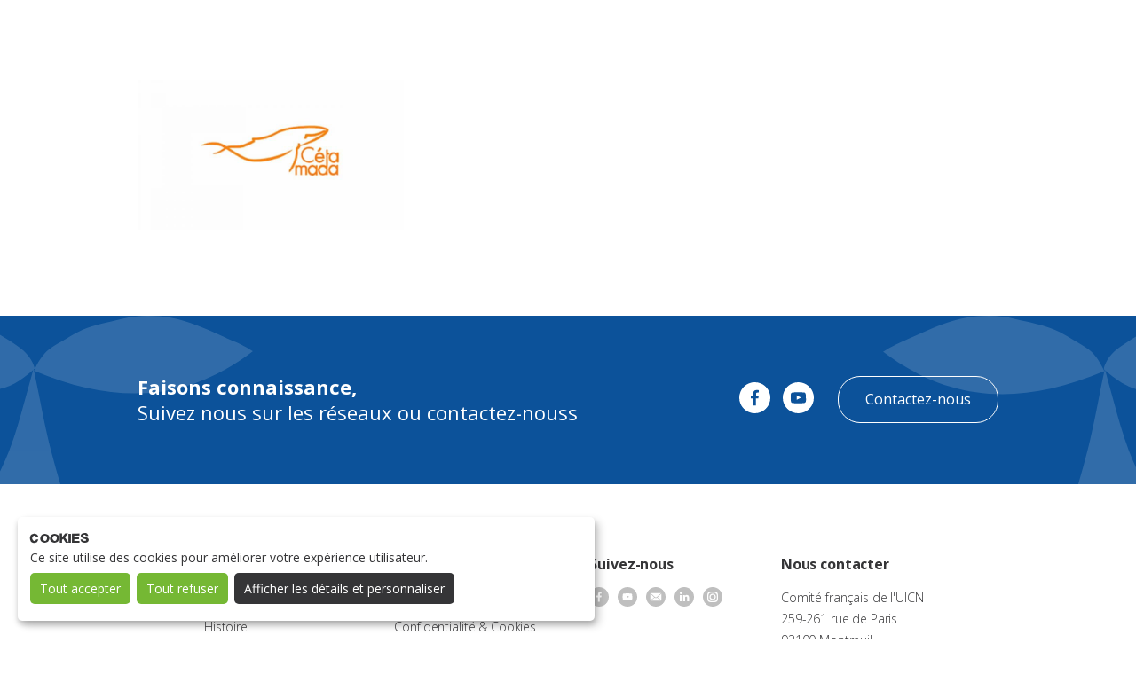

--- FILE ---
content_type: text/html; charset=UTF-8
request_url: https://www.programmeppi.org/beneficiaire/cetamada/ceta-meda1/
body_size: 21867
content:
<!doctype html>
<html lang="fr-FR">
<head>
    <meta charset="UTF-8">
    <meta name="viewport" content="width=device-width, initial-scale=1">
    <link rel="profile" href="http://gmpg.org/xfn/11">
    <link rel="icon" type="image/png"
          href="https://www.programmeppi.org/wp-content/themes/limpide/assets/img/favicon/FAVICON_PPI.png"/>
    <link rel="stylesheet" href="https://unpkg.com/leaflet@1.4.0/dist/leaflet.css" media="all"/>
    <link rel="stylesheet" href="https://cdnjs.cloudflare.com/ajax/libs/leaflet.markercluster/1.4.0/MarkerCluster.css"
          media="all"/>
    <link rel="stylesheet"
          href="https://cdnjs.cloudflare.com/ajax/libs/leaflet.markercluster/1.4.0/MarkerCluster.Default.css"
          media="all"/>
    
    
    <!-- Google tag (gtag.js) -->
    <script type="opt-in" async data-name="google-analytics" data-type="application/javascript" data-src="https://www.googletagmanager.com/gtag/js?id=G-8MB2ZNXHCY"></script>
    <script type="opt-in" data-type="application/javascript" data-name="google-analytics">
        window.dataLayer = window.dataLayer || [];

        function gtag() {
            dataLayer.push(arguments);
        }
        gtag('js', new Date());

        gtag('config', 'G-8MB2ZNXHCY');
    </script>
	<meta name='robots' content='index, follow, max-image-preview:large, max-snippet:-1, max-video-preview:-1' />
	<style>img:is([sizes="auto" i], [sizes^="auto," i]) { contain-intrinsic-size: 3000px 1500px }</style>
	
	<!-- This site is optimized with the Yoast SEO plugin v26.2 - https://yoast.com/wordpress/plugins/seo/ -->
	<title>CETA MEDA1 - UICN</title>
<link data-rocket-preload as="style" href="https://fonts.googleapis.com/css?family=Open%20Sans%3A300%2C400%2C700&#038;display=swap" rel="preload">
<link href="https://fonts.googleapis.com/css?family=Open%20Sans%3A300%2C400%2C700&#038;display=swap" media="print" onload="this.media=&#039;all&#039;" rel="stylesheet">
<noscript><link rel="stylesheet" href="https://fonts.googleapis.com/css?family=Open%20Sans%3A300%2C400%2C700&#038;display=swap"></noscript>
	<link rel="canonical" href="https://www.programmeppi.org/beneficiaire/cetamada/ceta-meda1/" />
	<meta property="og:locale" content="fr_FR" />
	<meta property="og:type" content="article" />
	<meta property="og:title" content="CETA MEDA1 - UICN" />
	<meta property="og:url" content="https://www.programmeppi.org/beneficiaire/cetamada/ceta-meda1/" />
	<meta property="og:site_name" content="UICN" />
	<meta property="article:modified_time" content="2020-06-19T14:04:42+00:00" />
	<meta property="og:image" content="https://www.programmeppi.org/beneficiaire/cetamada/ceta-meda1" />
	<meta property="og:image:width" content="1280" />
	<meta property="og:image:height" content="720" />
	<meta property="og:image:type" content="image/jpeg" />
	<meta name="twitter:card" content="summary_large_image" />
	<script type="application/ld+json" class="yoast-schema-graph">{"@context":"https://schema.org","@graph":[{"@type":"WebPage","@id":"https://www.programmeppi.org/beneficiaire/cetamada/ceta-meda1/","url":"https://www.programmeppi.org/beneficiaire/cetamada/ceta-meda1/","name":"CETA MEDA1 - UICN","isPartOf":{"@id":"https://www.programmeppi.org/#website"},"primaryImageOfPage":{"@id":"https://www.programmeppi.org/beneficiaire/cetamada/ceta-meda1/#primaryimage"},"image":{"@id":"https://www.programmeppi.org/beneficiaire/cetamada/ceta-meda1/#primaryimage"},"thumbnailUrl":"https://www.programmeppi.org/wp-content/uploads/2019/10/ceta-meda1.jpg","datePublished":"2020-06-19T14:04:27+00:00","dateModified":"2020-06-19T14:04:42+00:00","breadcrumb":{"@id":"https://www.programmeppi.org/beneficiaire/cetamada/ceta-meda1/#breadcrumb"},"inLanguage":"fr-FR","potentialAction":[{"@type":"ReadAction","target":["https://www.programmeppi.org/beneficiaire/cetamada/ceta-meda1/"]}]},{"@type":"ImageObject","inLanguage":"fr-FR","@id":"https://www.programmeppi.org/beneficiaire/cetamada/ceta-meda1/#primaryimage","url":"https://www.programmeppi.org/wp-content/uploads/2019/10/ceta-meda1.jpg","contentUrl":"https://www.programmeppi.org/wp-content/uploads/2019/10/ceta-meda1.jpg","width":1280,"height":720},{"@type":"BreadcrumbList","@id":"https://www.programmeppi.org/beneficiaire/cetamada/ceta-meda1/#breadcrumb","itemListElement":[{"@type":"ListItem","position":1,"name":"Accueil","item":"https://www.programmeppi.org/"},{"@type":"ListItem","position":2,"name":"CETAMADA","item":"https://www.programmeppi.org/beneficiaire/cetamada/"},{"@type":"ListItem","position":3,"name":"CETA MEDA1"}]},{"@type":"WebSite","@id":"https://www.programmeppi.org/#website","url":"https://www.programmeppi.org/","name":"UICN","description":"Protéger , participer, innover","potentialAction":[{"@type":"SearchAction","target":{"@type":"EntryPoint","urlTemplate":"https://www.programmeppi.org/?s={search_term_string}"},"query-input":{"@type":"PropertyValueSpecification","valueRequired":true,"valueName":"search_term_string"}}],"inLanguage":"fr-FR"}]}</script>
	<!-- / Yoast SEO plugin. -->


<link rel='dns-prefetch' href='//polyfill.io' />
<link rel='dns-prefetch' href='//ajax.googleapis.com' />
<link rel='dns-prefetch' href='//cdnjs.cloudflare.com' />
<link rel='dns-prefetch' href='//unpkg.com' />
<link href='https://fonts.gstatic.com' crossorigin rel='preconnect' />
<link rel='stylesheet' id='wp-block-library-css' href='https://www.programmeppi.org/wp-includes/css/dist/block-library/style.min.css?ver=6.8.3' type='text/css' media='all' />
<style id='classic-theme-styles-inline-css' type='text/css'>
/*! This file is auto-generated */
.wp-block-button__link{color:#fff;background-color:#32373c;border-radius:9999px;box-shadow:none;text-decoration:none;padding:calc(.667em + 2px) calc(1.333em + 2px);font-size:1.125em}.wp-block-file__button{background:#32373c;color:#fff;text-decoration:none}
</style>
<style id='global-styles-inline-css' type='text/css'>
:root{--wp--preset--aspect-ratio--square: 1;--wp--preset--aspect-ratio--4-3: 4/3;--wp--preset--aspect-ratio--3-4: 3/4;--wp--preset--aspect-ratio--3-2: 3/2;--wp--preset--aspect-ratio--2-3: 2/3;--wp--preset--aspect-ratio--16-9: 16/9;--wp--preset--aspect-ratio--9-16: 9/16;--wp--preset--color--black: #000000;--wp--preset--color--cyan-bluish-gray: #abb8c3;--wp--preset--color--white: #ffffff;--wp--preset--color--pale-pink: #f78da7;--wp--preset--color--vivid-red: #cf2e2e;--wp--preset--color--luminous-vivid-orange: #ff6900;--wp--preset--color--luminous-vivid-amber: #fcb900;--wp--preset--color--light-green-cyan: #7bdcb5;--wp--preset--color--vivid-green-cyan: #00d084;--wp--preset--color--pale-cyan-blue: #8ed1fc;--wp--preset--color--vivid-cyan-blue: #0693e3;--wp--preset--color--vivid-purple: #9b51e0;--wp--preset--gradient--vivid-cyan-blue-to-vivid-purple: linear-gradient(135deg,rgba(6,147,227,1) 0%,rgb(155,81,224) 100%);--wp--preset--gradient--light-green-cyan-to-vivid-green-cyan: linear-gradient(135deg,rgb(122,220,180) 0%,rgb(0,208,130) 100%);--wp--preset--gradient--luminous-vivid-amber-to-luminous-vivid-orange: linear-gradient(135deg,rgba(252,185,0,1) 0%,rgba(255,105,0,1) 100%);--wp--preset--gradient--luminous-vivid-orange-to-vivid-red: linear-gradient(135deg,rgba(255,105,0,1) 0%,rgb(207,46,46) 100%);--wp--preset--gradient--very-light-gray-to-cyan-bluish-gray: linear-gradient(135deg,rgb(238,238,238) 0%,rgb(169,184,195) 100%);--wp--preset--gradient--cool-to-warm-spectrum: linear-gradient(135deg,rgb(74,234,220) 0%,rgb(151,120,209) 20%,rgb(207,42,186) 40%,rgb(238,44,130) 60%,rgb(251,105,98) 80%,rgb(254,248,76) 100%);--wp--preset--gradient--blush-light-purple: linear-gradient(135deg,rgb(255,206,236) 0%,rgb(152,150,240) 100%);--wp--preset--gradient--blush-bordeaux: linear-gradient(135deg,rgb(254,205,165) 0%,rgb(254,45,45) 50%,rgb(107,0,62) 100%);--wp--preset--gradient--luminous-dusk: linear-gradient(135deg,rgb(255,203,112) 0%,rgb(199,81,192) 50%,rgb(65,88,208) 100%);--wp--preset--gradient--pale-ocean: linear-gradient(135deg,rgb(255,245,203) 0%,rgb(182,227,212) 50%,rgb(51,167,181) 100%);--wp--preset--gradient--electric-grass: linear-gradient(135deg,rgb(202,248,128) 0%,rgb(113,206,126) 100%);--wp--preset--gradient--midnight: linear-gradient(135deg,rgb(2,3,129) 0%,rgb(40,116,252) 100%);--wp--preset--font-size--small: 13px;--wp--preset--font-size--medium: 20px;--wp--preset--font-size--large: 36px;--wp--preset--font-size--x-large: 42px;--wp--preset--spacing--20: 0.44rem;--wp--preset--spacing--30: 0.67rem;--wp--preset--spacing--40: 1rem;--wp--preset--spacing--50: 1.5rem;--wp--preset--spacing--60: 2.25rem;--wp--preset--spacing--70: 3.38rem;--wp--preset--spacing--80: 5.06rem;--wp--preset--shadow--natural: 6px 6px 9px rgba(0, 0, 0, 0.2);--wp--preset--shadow--deep: 12px 12px 50px rgba(0, 0, 0, 0.4);--wp--preset--shadow--sharp: 6px 6px 0px rgba(0, 0, 0, 0.2);--wp--preset--shadow--outlined: 6px 6px 0px -3px rgba(255, 255, 255, 1), 6px 6px rgba(0, 0, 0, 1);--wp--preset--shadow--crisp: 6px 6px 0px rgba(0, 0, 0, 1);}:where(.is-layout-flex){gap: 0.5em;}:where(.is-layout-grid){gap: 0.5em;}body .is-layout-flex{display: flex;}.is-layout-flex{flex-wrap: wrap;align-items: center;}.is-layout-flex > :is(*, div){margin: 0;}body .is-layout-grid{display: grid;}.is-layout-grid > :is(*, div){margin: 0;}:where(.wp-block-columns.is-layout-flex){gap: 2em;}:where(.wp-block-columns.is-layout-grid){gap: 2em;}:where(.wp-block-post-template.is-layout-flex){gap: 1.25em;}:where(.wp-block-post-template.is-layout-grid){gap: 1.25em;}.has-black-color{color: var(--wp--preset--color--black) !important;}.has-cyan-bluish-gray-color{color: var(--wp--preset--color--cyan-bluish-gray) !important;}.has-white-color{color: var(--wp--preset--color--white) !important;}.has-pale-pink-color{color: var(--wp--preset--color--pale-pink) !important;}.has-vivid-red-color{color: var(--wp--preset--color--vivid-red) !important;}.has-luminous-vivid-orange-color{color: var(--wp--preset--color--luminous-vivid-orange) !important;}.has-luminous-vivid-amber-color{color: var(--wp--preset--color--luminous-vivid-amber) !important;}.has-light-green-cyan-color{color: var(--wp--preset--color--light-green-cyan) !important;}.has-vivid-green-cyan-color{color: var(--wp--preset--color--vivid-green-cyan) !important;}.has-pale-cyan-blue-color{color: var(--wp--preset--color--pale-cyan-blue) !important;}.has-vivid-cyan-blue-color{color: var(--wp--preset--color--vivid-cyan-blue) !important;}.has-vivid-purple-color{color: var(--wp--preset--color--vivid-purple) !important;}.has-black-background-color{background-color: var(--wp--preset--color--black) !important;}.has-cyan-bluish-gray-background-color{background-color: var(--wp--preset--color--cyan-bluish-gray) !important;}.has-white-background-color{background-color: var(--wp--preset--color--white) !important;}.has-pale-pink-background-color{background-color: var(--wp--preset--color--pale-pink) !important;}.has-vivid-red-background-color{background-color: var(--wp--preset--color--vivid-red) !important;}.has-luminous-vivid-orange-background-color{background-color: var(--wp--preset--color--luminous-vivid-orange) !important;}.has-luminous-vivid-amber-background-color{background-color: var(--wp--preset--color--luminous-vivid-amber) !important;}.has-light-green-cyan-background-color{background-color: var(--wp--preset--color--light-green-cyan) !important;}.has-vivid-green-cyan-background-color{background-color: var(--wp--preset--color--vivid-green-cyan) !important;}.has-pale-cyan-blue-background-color{background-color: var(--wp--preset--color--pale-cyan-blue) !important;}.has-vivid-cyan-blue-background-color{background-color: var(--wp--preset--color--vivid-cyan-blue) !important;}.has-vivid-purple-background-color{background-color: var(--wp--preset--color--vivid-purple) !important;}.has-black-border-color{border-color: var(--wp--preset--color--black) !important;}.has-cyan-bluish-gray-border-color{border-color: var(--wp--preset--color--cyan-bluish-gray) !important;}.has-white-border-color{border-color: var(--wp--preset--color--white) !important;}.has-pale-pink-border-color{border-color: var(--wp--preset--color--pale-pink) !important;}.has-vivid-red-border-color{border-color: var(--wp--preset--color--vivid-red) !important;}.has-luminous-vivid-orange-border-color{border-color: var(--wp--preset--color--luminous-vivid-orange) !important;}.has-luminous-vivid-amber-border-color{border-color: var(--wp--preset--color--luminous-vivid-amber) !important;}.has-light-green-cyan-border-color{border-color: var(--wp--preset--color--light-green-cyan) !important;}.has-vivid-green-cyan-border-color{border-color: var(--wp--preset--color--vivid-green-cyan) !important;}.has-pale-cyan-blue-border-color{border-color: var(--wp--preset--color--pale-cyan-blue) !important;}.has-vivid-cyan-blue-border-color{border-color: var(--wp--preset--color--vivid-cyan-blue) !important;}.has-vivid-purple-border-color{border-color: var(--wp--preset--color--vivid-purple) !important;}.has-vivid-cyan-blue-to-vivid-purple-gradient-background{background: var(--wp--preset--gradient--vivid-cyan-blue-to-vivid-purple) !important;}.has-light-green-cyan-to-vivid-green-cyan-gradient-background{background: var(--wp--preset--gradient--light-green-cyan-to-vivid-green-cyan) !important;}.has-luminous-vivid-amber-to-luminous-vivid-orange-gradient-background{background: var(--wp--preset--gradient--luminous-vivid-amber-to-luminous-vivid-orange) !important;}.has-luminous-vivid-orange-to-vivid-red-gradient-background{background: var(--wp--preset--gradient--luminous-vivid-orange-to-vivid-red) !important;}.has-very-light-gray-to-cyan-bluish-gray-gradient-background{background: var(--wp--preset--gradient--very-light-gray-to-cyan-bluish-gray) !important;}.has-cool-to-warm-spectrum-gradient-background{background: var(--wp--preset--gradient--cool-to-warm-spectrum) !important;}.has-blush-light-purple-gradient-background{background: var(--wp--preset--gradient--blush-light-purple) !important;}.has-blush-bordeaux-gradient-background{background: var(--wp--preset--gradient--blush-bordeaux) !important;}.has-luminous-dusk-gradient-background{background: var(--wp--preset--gradient--luminous-dusk) !important;}.has-pale-ocean-gradient-background{background: var(--wp--preset--gradient--pale-ocean) !important;}.has-electric-grass-gradient-background{background: var(--wp--preset--gradient--electric-grass) !important;}.has-midnight-gradient-background{background: var(--wp--preset--gradient--midnight) !important;}.has-small-font-size{font-size: var(--wp--preset--font-size--small) !important;}.has-medium-font-size{font-size: var(--wp--preset--font-size--medium) !important;}.has-large-font-size{font-size: var(--wp--preset--font-size--large) !important;}.has-x-large-font-size{font-size: var(--wp--preset--font-size--x-large) !important;}
:where(.wp-block-post-template.is-layout-flex){gap: 1.25em;}:where(.wp-block-post-template.is-layout-grid){gap: 1.25em;}
:where(.wp-block-columns.is-layout-flex){gap: 2em;}:where(.wp-block-columns.is-layout-grid){gap: 2em;}
:root :where(.wp-block-pullquote){font-size: 1.5em;line-height: 1.6;}
</style>
<link rel='stylesheet' id='menu-image-css' href='https://www.programmeppi.org/wp-content/plugins/menu-image/includes/css/menu-image.css?ver=3.13' type='text/css' media='all' />
<link rel='stylesheet' id='dashicons-css' href='https://www.programmeppi.org/wp-includes/css/dashicons.min.css?ver=6.8.3' type='text/css' media='all' />
<link rel='stylesheet' id='orejime_style-css' href='https://www.programmeppi.org/wp-content/plugins/orejime-plugin/dist/orejime.css' type='text/css' media='all' />
<link rel='stylesheet' id='wpml-legacy-dropdown-0-css' href='https://www.programmeppi.org/wp-content/plugins/sitepress-multilingual-cms/templates/language-switchers/legacy-dropdown/style.min.css?ver=1' type='text/css' media='all' />
<link rel='stylesheet' id='limpide-style-css' href='https://www.programmeppi.org/wp-content/themes/limpide/assets/css/styles.min.css?t=1765878579&#038;ver=6.8.3' type='text/css' media='all' />
<link rel='stylesheet' id='cf7cf-style-css' href='https://www.programmeppi.org/wp-content/plugins/cf7-conditional-fields/style.css?ver=2.6.5' type='text/css' media='all' />
<script type="text/javascript" id="wpml-cookie-js-extra">
/* <![CDATA[ */
var wpml_cookies = {"wp-wpml_current_language":{"value":"fr","expires":1,"path":"\/"}};
var wpml_cookies = {"wp-wpml_current_language":{"value":"fr","expires":1,"path":"\/"}};
/* ]]> */
</script>
<script type="text/javascript" defer='defer' src="https://www.programmeppi.org/wp-content/plugins/sitepress-multilingual-cms/res/js/cookies/language-cookie.js?ver=484900" id="wpml-cookie-js" defer="defer" data-wp-strategy="defer"></script>
<script type="text/javascript" defer='defer' src="https://polyfill.io/v3/polyfill.min.js?flags=gated" id="polyfill-io-js"></script>
<script type="text/javascript" defer='defer' src="https://www.programmeppi.org/wp-content/plugins/orejime-plugin/dist/orejime.js" id="orejime_scripts-js"></script>
<script type="text/javascript" src="https://ajax.googleapis.com/ajax/libs/jquery/1.12.4/jquery.min.js?ver=1" id="jquery-js"></script>
<script type="text/javascript" defer='defer' src="https://www.programmeppi.org/wp-content/plugins/sitepress-multilingual-cms/templates/language-switchers/legacy-dropdown/script.min.js?ver=1" id="wpml-legacy-dropdown-0-js"></script>
<link rel="https://api.w.org/" href="https://www.programmeppi.org/wp-json/" /><link rel="alternate" title="JSON" type="application/json" href="https://www.programmeppi.org/wp-json/wp/v2/media/3716" /><meta name="generator" content="WordPress 6.8.3" />
<link rel='shortlink' href='https://www.programmeppi.org/?p=3716' />
<link rel="alternate" title="oEmbed (JSON)" type="application/json+oembed" href="https://www.programmeppi.org/wp-json/oembed/1.0/embed?url=https%3A%2F%2Fwww.programmeppi.org%2Fbeneficiaire%2Fcetamada%2Fceta-meda1%2F" />
<link rel="alternate" title="oEmbed (XML)" type="text/xml+oembed" href="https://www.programmeppi.org/wp-json/oembed/1.0/embed?url=https%3A%2F%2Fwww.programmeppi.org%2Fbeneficiaire%2Fcetamada%2Fceta-meda1%2F&#038;format=xml" />
<meta name="generator" content="WPML ver:4.8.4 stt:1,4;" />

<script type="text/javascript">var _rollbarConfig = {"accessToken":"6c6b880d44cf4e99afb9bb849376ec66","captureUncaught":true,"payload":{"environment":"production"}};!function(r){function o(n){if(e[n])return e[n].exports;var t=e[n]={exports:{},id:n,loaded:!1};return r[n].call(t.exports,t,t.exports,o),t.loaded=!0,t.exports}var e={};return o.m=r,o.c=e,o.p="",o(0)}([function(r,o,e){"use strict";var n=e(1),t=e(4);_rollbarConfig=_rollbarConfig||{},_rollbarConfig.rollbarJsUrl=_rollbarConfig.rollbarJsUrl||"https://cdnjs.cloudflare.com/ajax/libs/rollbar.js/2.6.1/rollbar.min.js",_rollbarConfig.async=void 0===_rollbarConfig.async||_rollbarConfig.async;var a=n.setupShim(window,_rollbarConfig),l=t(_rollbarConfig);window.rollbar=n.Rollbar,a.loadFull(window,document,!_rollbarConfig.async,_rollbarConfig,l)},function(r,o,e){"use strict";function n(r){return function(){try{return r.apply(this,arguments)}catch(r){try{console.error("[Rollbar]: Internal error",r)}catch(r){}}}}function t(r,o){this.options=r,this._rollbarOldOnError=null;var e=s++;this.shimId=function(){return e},"undefined"!=typeof window&&window._rollbarShims&&(window._rollbarShims[e]={handler:o,messages:[]})}function a(r,o){if(r){var e=o.globalAlias||"Rollbar";if("object"==typeof r[e])return r[e];r._rollbarShims={},r._rollbarWrappedError=null;var t=new p(o);return n(function(){o.captureUncaught&&(t._rollbarOldOnError=r.onerror,i.captureUncaughtExceptions(r,t,!0),i.wrapGlobals(r,t,!0)),o.captureUnhandledRejections&&i.captureUnhandledRejections(r,t,!0);var n=o.autoInstrument;return o.enabled!==!1&&(void 0===n||n===!0||"object"==typeof n&&n.network)&&r.addEventListener&&(r.addEventListener("load",t.captureLoad.bind(t)),r.addEventListener("DOMContentLoaded",t.captureDomContentLoaded.bind(t))),r[e]=t,t})()}}function l(r){return n(function(){var o=this,e=Array.prototype.slice.call(arguments,0),n={shim:o,method:r,args:e,ts:new Date};window._rollbarShims[this.shimId()].messages.push(n)})}var i=e(2),s=0,d=e(3),c=function(r,o){return new t(r,o)},p=function(r){return new d(c,r)};t.prototype.loadFull=function(r,o,e,t,a){var l=function(){var o;if(void 0===r._rollbarDidLoad){o=new Error("rollbar.js did not load");for(var e,n,t,l,i=0;e=r._rollbarShims[i++];)for(e=e.messages||[];n=e.shift();)for(t=n.args||[],i=0;i<t.length;++i)if(l=t[i],"function"==typeof l){l(o);break}}"function"==typeof a&&a(o)},i=!1,s=o.createElement("script"),d=o.getElementsByTagName("script")[0],c=d.parentNode;s.crossOrigin="",s.src=t.rollbarJsUrl,e||(s.async=!0),s.onload=s.onreadystatechange=n(function(){if(!(i||this.readyState&&"loaded"!==this.readyState&&"complete"!==this.readyState)){s.onload=s.onreadystatechange=null;try{c.removeChild(s)}catch(r){}i=!0,l()}}),c.insertBefore(s,d)},t.prototype.wrap=function(r,o,e){try{var n;if(n="function"==typeof o?o:function(){return o||{}},"function"!=typeof r)return r;if(r._isWrap)return r;if(!r._rollbar_wrapped&&(r._rollbar_wrapped=function(){e&&"function"==typeof e&&e.apply(this,arguments);try{return r.apply(this,arguments)}catch(e){var o=e;throw o&&("string"==typeof o&&(o=new String(o)),o._rollbarContext=n()||{},o._rollbarContext._wrappedSource=r.toString(),window._rollbarWrappedError=o),o}},r._rollbar_wrapped._isWrap=!0,r.hasOwnProperty))for(var t in r)r.hasOwnProperty(t)&&(r._rollbar_wrapped[t]=r[t]);return r._rollbar_wrapped}catch(o){return r}};for(var u="log,debug,info,warn,warning,error,critical,global,configure,handleUncaughtException,handleUnhandledRejection,captureEvent,captureDomContentLoaded,captureLoad".split(","),f=0;f<u.length;++f)t.prototype[u[f]]=l(u[f]);r.exports={setupShim:a,Rollbar:p}},function(r,o){"use strict";function e(r,o,e){if(r){var t;if("function"==typeof o._rollbarOldOnError)t=o._rollbarOldOnError;else if(r.onerror){for(t=r.onerror;t._rollbarOldOnError;)t=t._rollbarOldOnError;o._rollbarOldOnError=t}var a=function(){var e=Array.prototype.slice.call(arguments,0);n(r,o,t,e)};e&&(a._rollbarOldOnError=t),r.onerror=a}}function n(r,o,e,n){r._rollbarWrappedError&&(n[4]||(n[4]=r._rollbarWrappedError),n[5]||(n[5]=r._rollbarWrappedError._rollbarContext),r._rollbarWrappedError=null),o.handleUncaughtException.apply(o,n),e&&e.apply(r,n)}function t(r,o,e){if(r){"function"==typeof r._rollbarURH&&r._rollbarURH.belongsToShim&&r.removeEventListener("unhandledrejection",r._rollbarURH);var n=function(r){var e,n,t;try{e=r.reason}catch(r){e=void 0}try{n=r.promise}catch(r){n="[unhandledrejection] error getting `promise` from event"}try{t=r.detail,!e&&t&&(e=t.reason,n=t.promise)}catch(r){}e||(e="[unhandledrejection] error getting `reason` from event"),o&&o.handleUnhandledRejection&&o.handleUnhandledRejection(e,n)};n.belongsToShim=e,r._rollbarURH=n,r.addEventListener("unhandledrejection",n)}}function a(r,o,e){if(r){var n,t,a="EventTarget,Window,Node,ApplicationCache,AudioTrackList,ChannelMergerNode,CryptoOperation,EventSource,FileReader,HTMLUnknownElement,IDBDatabase,IDBRequest,IDBTransaction,KeyOperation,MediaController,MessagePort,ModalWindow,Notification,SVGElementInstance,Screen,TextTrack,TextTrackCue,TextTrackList,WebSocket,WebSocketWorker,Worker,XMLHttpRequest,XMLHttpRequestEventTarget,XMLHttpRequestUpload".split(",");for(n=0;n<a.length;++n)t=a[n],r[t]&&r[t].prototype&&l(o,r[t].prototype,e)}}function l(r,o,e){if(o.hasOwnProperty&&o.hasOwnProperty("addEventListener")){for(var n=o.addEventListener;n._rollbarOldAdd&&n.belongsToShim;)n=n._rollbarOldAdd;var t=function(o,e,t){n.call(this,o,r.wrap(e),t)};t._rollbarOldAdd=n,t.belongsToShim=e,o.addEventListener=t;for(var a=o.removeEventListener;a._rollbarOldRemove&&a.belongsToShim;)a=a._rollbarOldRemove;var l=function(r,o,e){a.call(this,r,o&&o._rollbar_wrapped||o,e)};l._rollbarOldRemove=a,l.belongsToShim=e,o.removeEventListener=l}}r.exports={captureUncaughtExceptions:e,captureUnhandledRejections:t,wrapGlobals:a}},function(r,o){"use strict";function e(r,o){this.impl=r(o,this),this.options=o,n(e.prototype)}function n(r){for(var o=function(r){return function(){var o=Array.prototype.slice.call(arguments,0);if(this.impl[r])return this.impl[r].apply(this.impl,o)}},e="log,debug,info,warn,warning,error,critical,global,configure,handleUncaughtException,handleUnhandledRejection,_createItem,wrap,loadFull,shimId,captureEvent,captureDomContentLoaded,captureLoad".split(","),n=0;n<e.length;n++)r[e[n]]=o(e[n])}e.prototype._swapAndProcessMessages=function(r,o){this.impl=r(this.options);for(var e,n,t;e=o.shift();)n=e.method,t=e.args,this[n]&&"function"==typeof this[n]&&("captureDomContentLoaded"===n||"captureLoad"===n?this[n].apply(this,[t[0],e.ts]):this[n].apply(this,t));return this},r.exports=e},function(r,o){"use strict";r.exports=function(r){return function(o){if(!o&&!window._rollbarInitialized){r=r||{};for(var e,n,t=r.globalAlias||"Rollbar",a=window.rollbar,l=function(r){return new a(r)},i=0;e=window._rollbarShims[i++];)n||(n=e.handler),e.handler._swapAndProcessMessages(l,e.messages);window[t]=n,window._rollbarInitialized=!0}}}}]);;</script>        <script type="text/javascript">
            var template_directory = 'https://www.programmeppi.org/wp-content/themes/limpide';
            var array_projects_id = [10704,10635,10706,10632,10709,10629,10711,10628,10713,10627,10715,10622,10717,8907,9935,8902,10981,8894,9933,8890,10983,8873,10985,8850,10987,8870,10994,8857,10998,8842,9905,8837,11002,8831,11004,8826,11008,8817,11016,8814,11020,8809,9929,8800,11024,8797,11041,8782,11100,8774,11102,8765,11104,8758,11106,8755,9927,8752,11108,8740,11110,8015,11112,7128,11114,7127,11116,7126,11118,7124,11120,7123,11122,7122,7150,7121,11124,7120,11126,7119,11128,7118,11130,7117,11132,7129,6785,6784,6783,6782,6781,6780,6778,6777,6772,6771,6786,6775,6776,6773,6712,6715,6707,6728,6724,6727,6706,6731,6747,6754,6732,6740,6765,6701,6703,4368,2552,4390,2551,4328,2549,4356,2547,4357,2545,4344,2542,4329,2540,4335,2538,4414,2535,4348,2530,4372,2515,4399,2510,4353,2488,4355,2481,4352,2480,4407,2479,4367,2466,4347,2465,4394,2464,4321,2463,4395,2461,4391,2460,4376,2458,4331,2457,4371,2455,4411,2454,4322,2453,4400,2452,4327,2451,4342,2448,4387,980,4382,979,4397,972,4360,969,4341,968,4337,963,4340,962,4409,958,4415,957,4408,952,947,944,942,4343,938,937,933,4336,931,4386,930,927,925,920,919,917,911,4323,910,909,907,4383,905,904,897,896,895,614,4324,609,4416,608,4369,607,4358,606,4361,605,4364,604,4332,603,4346,4420,601,4354,600,4401,598,4418,597,4379,596,595,4373,593,4374,592,4388,591,4378,590,4365,589,588,4338,587,4413,586,4370,585,4403,584,4419,583,4402,582,4362,581,4384,580,4380,579,4385,578,576,4396,575,4412,573,4333,572,4326,571,4359,570,4325,569,4410,568,4345,567,4375,566,4389,565,4366,564,4334,562,4392,561,4363,560,4381,559,4421,558,4406,557,4404,556,4398,555,4405,554,4339,553,4330,552,551,550,548,547,546,545,544,542,541,540,539,538,537,536,535,534,532,530,4998,528,527,526,525,524,523,522,521,520,519,518,517,516,515,514,513,512,511,510,4377,509,508,507,506,505,504,503,502,500,498,497,496,495,493,492,491,490,489,488,487,486,485,484,483,482,481,480,479,478,477,475,474,473,472,471,470,469,468,467,466,464,463,462,461,460,459,458,456,455,454,453,452,450,448,446,445,444,443,442,441,440,438,437,436,435,434,433,432,431,430,429,428,427,425,423,422,420,419,418,417,415,414,413,412,411,410,408,405,404,403,402,401,4393,399,4417,60];
        </script><noscript><style id="rocket-lazyload-nojs-css">.rll-youtube-player, [data-lazy-src]{display:none !important;}</style></noscript><meta name="generator" content="WP Rocket 3.20.0.3" data-wpr-features="wpr_desktop" /></head>

<body>
<div data-rocket-location-hash="83c529cb69445c59987015ca691db8f0" id="barba-wrapper" class="site">
    <div data-rocket-location-hash="7bc70fb14d805101e3c99f61f40958f6" class="attachment wp-singular attachment-template-default single single-attachment postid-3716 attachmentid-3716 attachment-jpeg wp-theme-limpide barba-container">

        <header data-rocket-location-hash="20216f61f6950916a40c520a9f8e020d" class="header-global">
            <div class="search-wrapper">
				<form role="search" method="get" class="search-form" action="https://www.programmeppi.org/">
				<label>
					<span class="screen-reader-text">Rechercher :</span>
					<input type="search" class="search-field" placeholder="Rechercher…" value="" name="s" />
				</label>
				<input type="submit" class="search-submit" value="Rechercher" />
			</form>                <a href="#"
                   class="search-close"><svg xmlns="http://www.w3.org/2000/svg" width="21" height="20" viewBox="0 0 21 20">
    <g fill="none" fill-rule="evenodd" stroke="#75B834" stroke-linecap="round">
        <path d="M1.354.354l19.091 19.091M20.445.354L1.354 19.445"/>
    </g>
</svg>
</a>
            </div>
            <div class="navigation_header">
                <div class="logo-header">
                    <a href="https://www.programmeppi.org/">
						<svg xmlns="http://www.w3.org/2000/svg" width="117" height="52" viewBox="0 0 117 52">
    <defs>
        <path id="a" d="M0 73h163V0H0z"/>
    </defs>
    <g fill="none" fill-rule="evenodd">
        <path fill="#FFF"
              d="M74.152 26.014c.082 0 .112.034.091.104-.02.07-.01.105.031.105.205 0 .416-.01.63-.03.215-.02.434-.03.66-.03.327 0 .644.01.951.03.307.02.603.05.89.09 0-.1.062-.15.184-.15.041 0 .098.006.17.016.07.01.127.015.168.015.123 0 .281-.065.476-.194.195-.13.394-.215.598-.255a.552.552 0 0 1 .215-.314c.102-.07.225-.125.369-.164.163-.24.281-.509.353-.807a3.85 3.85 0 0 0 .107-.897c0-.359-.057-.708-.168-1.047a2.317 2.317 0 0 0-.507-.867 9.417 9.417 0 0 0-.43-.163.417.417 0 0 1-.276-.314c-.164 0-.312-.025-.445-.075a.41.41 0 0 1-.262-.254c-.266.02-.526.03-.782.03h-.783c-.511 0-1.022-.005-1.534-.015a77.49 77.49 0 0 0-1.597-.015c-.06.06-.092.155-.092.283 0 .13-.071.195-.214.195a.67.67 0 0 0 .138.224c.05.05.076.134.076.254v.942c0 .468.005.956.015 1.464.011.509.037.962.077 1.36.041.4.113.599.216.599.081 0 .173-.02.276-.06a.826.826 0 0 1 .307-.06h.092zM70.99 16.21c.102-.12.256-.18.46-.18.103 0 .22.01.354.03.133.02.26.03.384.03.122 0 .245-.03.367-.09.041.02.098.026.17.015.07-.01.107.016.107.075v.06c.081 0 .123-.025.123-.075 0-.05.03-.075.092-.075.184.08.388.12.614.12.142 0 .28-.01.414-.03.133-.02.271-.03.415-.03.102 0 .2.025.29.075.093.05.18.075.262.075.061 0 .092-.02.092-.06 0-.04.03-.06.092-.06-.061 0 .092.005.46.015.37.01.788.03 1.259.06.47.03 1.115.055 1.934.074 0 .06.035.08.107.06.072-.02.108 0 .108.06v.06c.122-.04.234-.06.337-.06.327 0 .603.09.83.27.368.02.75.089 1.15.208.399.119.777.269 1.136.448.357.18.67.374.937.583.265.21.438.414.521.614h.061c.082 0 .225.124.43.373.204.25.389.483.552.702.327.459.522.887.584 1.286.06.4.123.796.184 1.195.081.22.133.383.153.493.02.11.031.274.031.493 0 .62-.03 1.177-.092 1.675a7.094 7.094 0 0 1-.69 2.346c-.154.308-.313.598-.476.868-.165.268-.318.541-.461.82-.328.141-.599.34-.813.599-.215.258-.476.388-.784.388a.356.356 0 0 1-.153-.03 6.427 6.427 0 0 1-.782.344c-.297.11-.588.164-.875.164a.48.48 0 0 1-.123-.015.517.517 0 0 0-.122-.014c0 .1-.073.148-.216.148a1.3 1.3 0 0 1-.214-.058v.058c0 .021-.021.03-.061.03h-.124c-.06 0-.091.031-.091.09-.717.04-1.49.071-2.318.09l-2.594.06v-.27c-.04 0-.061.036-.061.106s-.01.124-.03.165a24.538 24.538 0 0 0-1.811.059 2.946 2.946 0 0 0-.246 1.3c.02.43-.042.842-.185 1.241.021.04.062.06.123.06.062 0 .092.03.092.09-.02.258-.036.463-.046.611-.01.15-.015.295-.015.434 0 .1.015.2.046.3.03.1.046.219.046.358 0 .06-.041.08-.123.06-.082-.02-.123 0-.123.06.102.16.164.328.185.507.02.18.03.37.03.568 0 .16-.005.324-.015.494-.01.17-.015.333-.015.494 0 .199.01.337.03.417-.061.06-.169.115-.322.165a1.47 1.47 0 0 1-.445.075c-.205 0-.328-.06-.369-.18a.464.464 0 0 1-.337.12h-.245c-.185 0-.318.05-.4.149a2.005 2.005 0 0 0-.476-.06h-.445c-.327 0-.644.015-.951.045a10.82 10.82 0 0 1-1.564.03c-.185-.01-.277-.145-.277-.404 0-.797.024-1.559.076-2.286.05-.727.097-1.48.138-2.257 0-.1-.005-.209-.015-.328-.01-.12-.016-.24-.016-.359 0-.1.016-.2.046-.299a.97.97 0 0 0 .048-.299c0-.06-.027-.1-.078-.12a.39.39 0 0 1-.138-.089c.061-.06.092-.15.092-.269v-.3c0-.099.04-.159.124-.179-.063-.837-.114-1.648-.155-2.436a45.453 45.453 0 0 1-.061-2.406c0-.2.004-.389.015-.568a9.43 9.43 0 0 0 .016-.508c0-.24-.031-.478-.092-.717a.48.48 0 0 0 .092-.3c0-.138-.016-.273-.046-.403a1.707 1.707 0 0 1-.046-.403c0-.28.01-.559.03-.837.02-.279.03-.558.03-.838V19.676c0-.239-.02-.483-.06-.732a4.494 4.494 0 0 1-.062-.732c0-.1.016-.194.046-.284a.78.78 0 0 0 .046-.254c0-.12-.03-.2-.092-.24a2 2 0 0 0 .092-.597c0-.198-.03-.448-.092-.747.43-.08.916-.1 1.458-.06.542.04 1.06.03 1.55-.03a.255.255 0 0 0-.03.12c0 .02.02.03.06.03a.814.814 0 0 0 .277-.075.993.993 0 0 1 .368-.075c.143 0 .246.07.307.21zM95.152 26.014c.081 0 .112.034.091.104-.02.07-.01.105.031.105.205 0 .415-.01.63-.03.215-.02.434-.03.66-.03.327 0 .645.01.951.03.307.02.603.05.89.09 0-.1.062-.15.184-.15.04 0 .098.006.17.016.07.01.127.015.168.015.123 0 .281-.065.476-.194.194-.13.393-.215.598-.255a.55.55 0 0 1 .215-.314c.102-.07.225-.125.369-.164.163-.24.28-.509.353-.807a3.85 3.85 0 0 0 .107-.897 3.3 3.3 0 0 0-.168-1.047 2.31 2.31 0 0 0-.508-.867 9.396 9.396 0 0 0-.429-.163.415.415 0 0 1-.276-.314 1.25 1.25 0 0 1-.445-.075.406.406 0 0 1-.261-.254c-.267.02-.528.03-.783.03h-.783c-.512 0-1.023-.005-1.534-.015a77.411 77.411 0 0 0-1.596-.015c-.061.06-.093.155-.093.283 0 .13-.072.195-.214.195.04.1.087.175.138.224.05.05.076.134.076.254v.942c0 .468.005.956.015 1.464.011.509.036.962.078 1.36.04.4.112.599.214.599.082 0 .174-.02.277-.06a.824.824 0 0 1 .307-.06h.092zM91.99 16.21c.101-.12.254-.18.46-.18.102 0 .22.01.353.03.132.02.26.03.383.03s.246-.03.368-.09c.041.02.098.026.17.015.07-.01.106.016.106.075v.06c.082 0 .124-.025.124-.075 0-.05.03-.075.092-.075.184.08.388.12.614.12.142 0 .28-.01.414-.03.133-.02.27-.03.415-.03a.6.6 0 0 1 .29.075c.093.05.18.075.262.075.061 0 .092-.02.092-.06 0-.04.03-.06.092-.06-.061 0 .092.005.46.015.37.01.788.03 1.259.06.47.03 1.115.055 1.934.074 0 .06.035.08.107.06.072-.02.108 0 .108.06v.06c.122-.04.235-.06.337-.06.327 0 .603.09.83.27.367.02.75.089 1.15.208a7 7 0 0 1 1.136.448c.357.18.67.374.937.583.265.21.438.414.52.614h.063c.08 0 .224.124.428.373.205.25.39.483.553.702.328.459.522.887.584 1.286.06.4.122.796.184 1.195.081.22.133.383.153.493.02.11.031.274.031.493 0 .62-.031 1.177-.092 1.675a7.242 7.242 0 0 1-.276 1.315c-.123.38-.261.723-.415 1.031-.153.308-.312.598-.476.868-.163.268-.317.541-.46.82-.328.141-.599.34-.814.599-.214.258-.475.388-.782.388a.355.355 0 0 1-.154-.03 6.469 6.469 0 0 1-.782.344c-.297.11-.588.164-.876.164a.49.49 0 0 1-.122-.015.513.513 0 0 0-.123-.014c0 .1-.072.148-.215.148-.02 0-.092-.019-.215-.058v.058c0 .021-.02.03-.06.03h-.123c-.062 0-.092.031-.092.09-.717.04-1.49.071-2.318.09l-2.594.06v-.27c-.04 0-.061.036-.061.106s-.01.124-.03.165a24.53 24.53 0 0 0-1.812.059 2.963 2.963 0 0 0-.246 1.3c.02.43-.04.842-.184 1.241.021.04.062.06.123.06s.092.03.092.09c-.02.258-.036.463-.046.611-.01.15-.016.295-.016.434 0 .1.016.2.047.3.03.1.045.219.045.358 0 .06-.04.08-.122.06-.082-.02-.123 0-.123.06.102.16.164.328.184.507.02.18.031.37.031.568 0 .16-.005.324-.015.494-.01.17-.016.333-.016.494 0 .199.01.337.031.417a.848.848 0 0 1-.322.165 1.47 1.47 0 0 1-.445.075c-.205 0-.328-.06-.369-.18a.465.465 0 0 1-.338.12h-.244c-.184 0-.318.05-.4.149a2 2 0 0 0-.476-.06h-.445c-.327 0-.644.015-.951.045a10.82 10.82 0 0 1-1.566.03c-.184-.01-.275-.145-.275-.404 0-.797.024-1.559.076-2.286.05-.727.097-1.48.138-2.257 0-.1-.005-.209-.015-.328-.01-.12-.016-.24-.016-.359 0-.1.016-.2.046-.299.03-.1.046-.199.046-.299 0-.06-.025-.1-.076-.12a.383.383 0 0 1-.138-.089c.061-.06.092-.15.092-.269v-.3c0-.099.04-.159.122-.179-.061-.837-.112-1.648-.153-2.436a45.453 45.453 0 0 1-.061-2.406c0-.2.004-.389.015-.568.01-.18.015-.348.015-.508 0-.24-.03-.478-.091-.717a.479.479 0 0 0 .09-.3c0-.138-.014-.273-.045-.403a1.74 1.74 0 0 1-.045-.403c0-.28.01-.559.03-.837.02-.279.03-.558.03-.838V19.676c0-.239-.02-.483-.06-.732a4.494 4.494 0 0 1-.062-.732c0-.1.015-.194.046-.284a.796.796 0 0 0 .046-.254c0-.12-.03-.2-.092-.24a2 2 0 0 0 .092-.597c0-.198-.03-.448-.092-.747.43-.08.915-.1 1.457-.06.544.04 1.06.03 1.55-.03a.255.255 0 0 0-.03.12c0 .02.02.03.061.03a.813.813 0 0 0 .277-.075.991.991 0 0 1 .368-.075c.143 0 .246.07.308.21z"/>
        <path fill="#FFF"
              d="M111 38h6V15h-6zM25.061 15.348c-.393-.218-.74-.41-1.085-.612-2.153-1.266-4.638-1.917-7.595-1.987-1.286-.031-2.58.235-3.847.787-1.317.575-2.628 1.214-3.896 1.832-.476.232-.952.465-1.429.694-.236.114-.45.238-.635.368-.452.32-.534.647-.523.866.011.21.118.511.564.762 1.076.606 2.5 1.399 3.96 2.159 1.842.962 3.89 1.417 6.088 1.43 2.026-.013 4.681-.15 7.248-1.127.345-.13.675-.283 1.026-.446l.037-.016-.167 1.206c-.18 1.307-.35 2.542-.55 3.783a51.542 51.542 0 0 1-.763 3.792c-.212.878-.483 1.76-.745 2.615l-.225.741c-.024.078-.046.157-.068.237-.076.277-.155.564-.302.75-.473.597-.426 1.131.151 1.736l.119.123.761-.203c.452-.12.92-.246 1.384-.354 2.235-.446 3.11-.556 4.42-.56.098.015.296.031.547.053.409.035.964.083 1.416.138.155.046.313.073.475.1.133.02.268.042.457.091.495.053.933.144.937.145l.055.01.055-.007c.318-.056.622-.327.738-.662.092-.257.051-.508-.093-.666-1.215-1.582-1.79-2.702-2.455-4-.247-.482-.507-.989-.807-1.538a27.38 27.38 0 0 1-2.254-7.695l.015.01c1.528 1.023 3.267 1.268 4.609 1.366 1.683.125 3.244.034 4.772-.279 1.4-.287 2.654-.903 3.897-1.514.127-.062.252-.13.376-.198.247-.136.48-.265.722-.34.896-.274 1.552-.851 2.19-1.41.331-.292.644-.567.99-.802.208-.143.297-.381.383-.612.033-.088.066-.178.11-.265l.127-.257-.261-.128c-.193-.093-.404-.189-.6-.279a8.4 8.4 0 0 1-.708-.343 3.073 3.073 0 0 1-.44-.227c-.995-.553-1.75-.844-2.479-1.124-.41-.16-.834-.322-1.293-.53a9.902 9.902 0 0 0-5.125-.852c-.618.062-1.227.214-1.814.36-.294.072-.587.146-.88.208-.4.083-.764.236-1.148.396l-.184.078c-.194.102-.286.168-.363.223-.052.038-.095.07-.182.11-1.194.564-2.518 1.314-3.587 2.641.081-.455.225-.858.365-1.254l.118-.335c.885-2.598 2.11-5.172 3.743-7.871.604-.998 1.278-1.853 2.004-2.54 1.282-1.214 2.87-1.75 4.727-1.6.563.046 1.126.116 1.686.185.443.053.886.108 1.33.15a4.813 4.813 0 0 1 2.315.865c1.235.868 2.512 1.848 3.513 3.187.078.104.157.209.252.294 1.637 1.504 2.509 3.49 2.743 6.25.089 1.066.201 2.393.195 3.659-.014 2.79-.861 5.438-1.687 7.661-.855 2.298-2.26 4.272-3.872 6.429-3.013 4.03-6.654 7.548-9.83 10.53-.42.392-.821.805-1.223 1.219-.329.336-.656.673-.994 1l-.148.141c-.592.573-1.204 1.166-1.85 1.684a262.654 262.654 0 0 1-4.782 3.727c-.68.518-.68.518-1.296.072l-.454-.33c-1.435-1.043-2.92-2.12-4.274-3.293-1.123-.973-2.206-2.035-3.254-3.062a100.498 100.498 0 0 0-2.74-2.618c-.645-.596-1.313-1.213-1.937-1.842-.238-.239-.48-.475-.722-.712-.86-.842-1.748-1.711-2.422-2.686-1.617-2.338-2.775-4.28-3.642-6.115-1.978-4.184-3.075-8.03-3.356-11.765-.345-4.592.919-8.37 3.864-11.55 1.453-1.568 2.951-2.554 4.714-3.1l.104-.033c1.173-.364 2.281-.707 3.457-.838.314-.035.62-.053.917-.053 1.68 0 3.086.56 4.278 1.698.2.19.411.37.622.55.291.248.568.483.814.748 1.483 1.582 2.505 3.25 3.125 5.092.099.295.2.588.301.882.488 1.42.993 2.886 1.227 4.39.024.153.046.307.069.477l-.126-.07zm2.005 7.576l.292.931c.576 1.848 1.074 3.44 1.973 5.125.334.627.676 1.252 1.018 1.875.283.517.567 1.035.847 1.556.026.046.064.106.112.174-1.905-.418-3.807-.208-5.446.065-.242.04-.49.087-.745.135-.288.057-.588.113-.907.165.141-.565.286-1.12.427-1.67.398-1.542.776-2.998 1.074-4.493.196-.981.36-1.987.518-2.96.125-.765.252-1.548.397-2.33.143.486.296.973.44 1.427zm2.418-6.689c2.002-1.455 3.763-2.229 5.541-2.433 1.343-.155 3.094-.228 4.766.611.474.15.606.22.893.38l.08.041c.902.335 1.688.778 2.6 1.29l.146.083-.032.04c-.144.178-.268.333-.405.413-2.691 1.544-5.154 2.833-8.066 2.954-1.291.055-2.613-.071-3.851-.218-1.15-.134-2.105-.808-2.916-1.463.173-.671.563-1.201 1.244-1.698zm-20.7.989c.365-.228.681-.423 1.013-.574.405-.183.806-.376 1.207-.57 1.177-.57 2.394-1.158 3.71-1.433 1.303-.274 2.501-.288 3.664-.04.275.06.552.112.83.164 1.014.193 1.973.374 2.855.851.198.107.401.21.604.312.476.241.924.467 1.33.76.522.376.87.931 1.188 1.536-6.342 2.877-11.639 2.6-16.607-.879l.205-.127zm43.005-4.305c-.264-1.76-.973-3.337-1.661-4.863l-.115-.257c-.102-.227-.28-.41-.435-.57l-.108-.112c-.12-.129-.246-.252-.372-.375a6.357 6.357 0 0 1-.56-.595c-.885-1.128-1.976-2.02-3.11-2.909-1.167-.916-2.773-1.984-4.851-2.102l-.633-.034c-.788-.042-1.602-.084-2.393-.175-1.6-.182-3.156.318-4.757 1.526-1.058.796-1.975 1.872-2.724 3.194-1.326 2.342-2.6 4.665-3.58 7.283l-.662-1.97c-.348-1.042-.697-2.084-1.048-3.124a3.219 3.219 0 0 0-.308-.683c-1.33-2.09-2.662-3.672-4.188-4.975C18.09.306 15.557-.35 12.545.175c-1.295.224-2.51.693-3.686 1.145-.248.097-.499.193-.748.287-.409.155-.79.369-1.171.582-.863.487-1.493 1.204-2.104 1.897-.212.24-.422.48-.644.71C2.62 6.434 1.46 8.52.645 11.173c-.72 2.334-.835 4.934-.357 7.948.37 2.32.89 4.408 1.592 6.383.74 2.08 1.577 4.437 2.979 6.527.378.564.71 1.17 1.018 1.744.913 1.701 1.93 3.086 3.106 4.234.896.875 1.8 1.736 2.707 2.597.82.78 1.637 1.56 2.448 2.346 3.119 3.03 6.498 6.2 10.488 8.745.3.192.533.303.757.303.245 0 .478-.134.78-.44.132-.133.26-.275.387-.417.223-.252.434-.486.676-.679 1.045-.832 2.103-1.649 3.16-2.466.57-.441 1.14-.881 1.708-1.324.28-.22.61-.485.912-.793.526-.529 1.047-1.063 1.567-1.596.64-.657 1.279-1.313 1.927-1.96.747-.745 1.5-1.483 2.253-2.218 1.416-1.384 2.88-2.817 4.266-4.279a39.14 39.14 0 0 0 4.342-5.464c1.175-1.794 2.492-3.91 3.239-6.297l.076-.24c.528-1.676 1.072-3.412 1.21-5.21.12-1.55.217-3.6-.097-5.698z"/>
    </g>
</svg>
                    </a>
                </div>
                <div class="navigation">
					<div class="menu-menu-principal-container"><ul id="menu-principal" class="menu"><li id="menu-item-41" class="menu-item menu-item-type-custom menu-item-object-custom menu-item-has-children menu-item-41"><a>À propos <span class="arrow"></span></a>
<ul class="sub-menu">
	<li id="menu-item-269" class="menu-item menu-item-type-post_type menu-item-object-page menu-item-269"><a href="https://www.programmeppi.org/le-ppi/" class="menu-image-title-after menu-image-hovered"><span class='menu-image-hover-wrapper'><img width="33" height="36" src="data:image/svg+xml,%3Csvg%20xmlns='http://www.w3.org/2000/svg'%20viewBox='0%200%2033%2036'%3E%3C/svg%3E" class="menu-image menu-image-title-after" alt="" decoding="async" data-lazy-src="https://www.programmeppi.org/wp-content/uploads/2019/06/histoire_gris-33x36.png" /><noscript><img width="33" height="36" src="https://www.programmeppi.org/wp-content/uploads/2019/06/histoire_gris-33x36.png" class="menu-image menu-image-title-after" alt="" decoding="async" /></noscript><img width="33" height="36" src="data:image/svg+xml,%3Csvg%20xmlns='http://www.w3.org/2000/svg'%20viewBox='0%200%2033%2036'%3E%3C/svg%3E" class="hovered-image menu-image-title-after" alt="" style="margin-left: -33px;" decoding="async" data-lazy-src="https://www.programmeppi.org/wp-content/uploads/2019/06/histoire_vert-33x36.png" /><noscript><img width="33" height="36" src="https://www.programmeppi.org/wp-content/uploads/2019/06/histoire_vert-33x36.png" class="hovered-image menu-image-title-after" alt="" style="margin-left: -33px;" decoding="async" /></noscript></span><span class="menu-image-title-after menu-image-title">Qu&rsquo;est-ce que le PPI ?</span></a></li>
	<li id="menu-item-44" class="menu-item menu-item-type-post_type menu-item-object-page menu-item-44"><a href="https://www.programmeppi.org/l-equipe-ppi/" class="menu-image-title-after menu-image-hovered"><span class='menu-image-hover-wrapper'><img width="36" height="28" src="data:image/svg+xml,%3Csvg%20xmlns='http://www.w3.org/2000/svg'%20viewBox='0%200%2036%2028'%3E%3C/svg%3E" class="menu-image menu-image-title-after" alt="" decoding="async" data-lazy-src="https://www.programmeppi.org/wp-content/uploads/2019/06/famille_gris-36x28.png" /><noscript><img width="36" height="28" src="https://www.programmeppi.org/wp-content/uploads/2019/06/famille_gris-36x28.png" class="menu-image menu-image-title-after" alt="" decoding="async" /></noscript><img width="36" height="28" src="data:image/svg+xml,%3Csvg%20xmlns='http://www.w3.org/2000/svg'%20viewBox='0%200%2036%2028'%3E%3C/svg%3E" class="hovered-image menu-image-title-after" alt="" style="margin-left: -36px;" decoding="async" data-lazy-src="https://www.programmeppi.org/wp-content/uploads/2019/06/famille_vert-36x28.png" /><noscript><img width="36" height="28" src="https://www.programmeppi.org/wp-content/uploads/2019/06/famille_vert-36x28.png" class="hovered-image menu-image-title-after" alt="" style="margin-left: -36px;" decoding="async" /></noscript></span><span class="menu-image-title-after menu-image-title">L’équipe</span></a></li>
	<li id="menu-item-46" class="menu-item menu-item-type-post_type menu-item-object-page menu-item-46"><a href="https://www.programmeppi.org/nos-partenaires/" class="menu-image-title-after menu-image-hovered"><span class='menu-image-hover-wrapper'><img width="36" height="32" src="data:image/svg+xml,%3Csvg%20xmlns='http://www.w3.org/2000/svg'%20viewBox='0%200%2036%2032'%3E%3C/svg%3E" class="menu-image menu-image-title-after" alt="" decoding="async" data-lazy-src="https://www.programmeppi.org/wp-content/uploads/2019/06/partenaires_gris-36x32.png" /><noscript><img width="36" height="32" src="https://www.programmeppi.org/wp-content/uploads/2019/06/partenaires_gris-36x32.png" class="menu-image menu-image-title-after" alt="" decoding="async" /></noscript><img width="36" height="32" src="data:image/svg+xml,%3Csvg%20xmlns='http://www.w3.org/2000/svg'%20viewBox='0%200%2036%2032'%3E%3C/svg%3E" class="hovered-image menu-image-title-after" alt="" style="margin-left: -36px;" decoding="async" data-lazy-src="https://www.programmeppi.org/wp-content/uploads/2019/06/partenaires_vert-36x32.png" /><noscript><img width="36" height="32" src="https://www.programmeppi.org/wp-content/uploads/2019/06/partenaires_vert-36x32.png" class="hovered-image menu-image-title-after" alt="" style="margin-left: -36px;" decoding="async" /></noscript></span><span class="menu-image-title-after menu-image-title">Nos partenaires financiers</span></a></li>
</ul>
</li>
<li id="menu-item-4714" class="menu-item menu-item-type-post_type menu-item-object-page menu-item-4714"><a href="https://www.programmeppi.org/aap/">Appels à projets</a></li>
<li id="menu-item-270" class="menu-item menu-item-type-post_type menu-item-object-page menu-item-270"><a href="https://www.programmeppi.org/les-projets/">Les projets</a></li>
<li id="menu-item-48" class="menu-item menu-item-type-post_type menu-item-object-page menu-item-48"><a href="https://www.programmeppi.org/les-beneficiaires/">Nos bénéficiaires</a></li>
<li id="menu-item-49" class="menu-item menu-item-type-post_type menu-item-object-page menu-item-49"><a href="https://www.programmeppi.org/actualites/">Actualités</a></li>
<li id="menu-item-50" class="menu-item menu-item-type-post_type menu-item-object-page menu-item-50"><a href="https://www.programmeppi.org/contact/">Contact</a></li>
</ul></div>                </div>
                <div class="navigation-secondaire">
                    <a href="https://espace-collab.programmeppi.org/login" target="_blank" class="account"><span
                                class="icon"><svg xmlns="http://www.w3.org/2000/svg" width="15" height="17" viewBox="0 0 15 17">
    <g fill="none" fill-rule="evenodd" stroke="#FFF" stroke-linecap="round">
        <path d="M10.973 4.594c0 1.985-1.568 3.594-3.504 3.594-1.935 0-3.504-1.61-3.504-3.594C3.965 2.609 5.535 1 7.47 1c1.936 0 3.504 1.61 3.504 3.594zM13.939 16.475c0-3.664-2.897-6.635-6.47-6.635S1 12.81 1 16.475"/>
    </g>
</svg>
</span></a>
                    <a href="#" class="search"><span
                                class="icon"><svg xmlns="http://www.w3.org/2000/svg" width="16" height="16" viewBox="0 0 16 16">
    <g fill="none" fill-rule="evenodd" stroke="#FFF" transform="translate(1 1)">
        <circle cx="5.893" cy="5.893" r="5.893"/>
        <path stroke-linecap="round" d="M10.048 10.144l4.424 4.424"/>
    </g>
</svg>
</span></a>
					
<div
	 class="wpml-ls-statics-shortcode_actions wpml-ls wpml-ls-legacy-dropdown js-wpml-ls-legacy-dropdown">
	<ul role="menu">

		<li role="none" tabindex="0" class="wpml-ls-slot-shortcode_actions wpml-ls-item wpml-ls-item-fr wpml-ls-current-language wpml-ls-first-item wpml-ls-item-legacy-dropdown">
			<a href="#" class="js-wpml-ls-item-toggle wpml-ls-item-toggle" role="menuitem" title="Passer à FR">
                <span class="wpml-ls-native" role="menuitem">FR</span></a>

			<ul class="wpml-ls-sub-menu" role="menu">
				
					<li class="wpml-ls-slot-shortcode_actions wpml-ls-item wpml-ls-item-en wpml-ls-last-item" role="none">
						<a href="https://www.programmeppi.org/en/ceta-meda1-2/" class="wpml-ls-link" role="menuitem" aria-label="Passer à EN" title="Passer à EN">
                            <span class="wpml-ls-native" lang="en">EN</span></a>
					</li>

							</ul>

		</li>

	</ul>
</div>
                    <div id="burger">
                        <div class="burger-icon">
                            <span class="burger-stroke"></span>
                            <span class="burger-stroke"></span>
                            <span class="burger-stroke"></span>
                        </div>
                    </div>
                </div>
                <div class="navigation_mobile">
                    <div>
						<div class="menu-menu-principal-container"><ul id="menu-principal" class="menu"><li class="menu-item menu-item-type-custom menu-item-object-custom menu-item-has-children menu-item-41"><a>À propos <span class="arrow"></span></a>
<ul class="sub-menu">
	<li class="menu-item menu-item-type-post_type menu-item-object-page menu-item-269"><a href="https://www.programmeppi.org/le-ppi/" class="menu-image-title-after menu-image-hovered"><span class='menu-image-hover-wrapper'><img width="33" height="36" src="data:image/svg+xml,%3Csvg%20xmlns='http://www.w3.org/2000/svg'%20viewBox='0%200%2033%2036'%3E%3C/svg%3E" class="menu-image menu-image-title-after" alt="" decoding="async" data-lazy-src="https://www.programmeppi.org/wp-content/uploads/2019/06/histoire_gris-33x36.png" /><noscript><img width="33" height="36" src="https://www.programmeppi.org/wp-content/uploads/2019/06/histoire_gris-33x36.png" class="menu-image menu-image-title-after" alt="" decoding="async" /></noscript><img width="33" height="36" src="data:image/svg+xml,%3Csvg%20xmlns='http://www.w3.org/2000/svg'%20viewBox='0%200%2033%2036'%3E%3C/svg%3E" class="hovered-image menu-image-title-after" alt="" style="margin-left: -33px;" decoding="async" data-lazy-src="https://www.programmeppi.org/wp-content/uploads/2019/06/histoire_vert-33x36.png" /><noscript><img width="33" height="36" src="https://www.programmeppi.org/wp-content/uploads/2019/06/histoire_vert-33x36.png" class="hovered-image menu-image-title-after" alt="" style="margin-left: -33px;" decoding="async" /></noscript></span><span class="menu-image-title-after menu-image-title">Qu&rsquo;est-ce que le PPI ?</span></a></li>
	<li class="menu-item menu-item-type-post_type menu-item-object-page menu-item-44"><a href="https://www.programmeppi.org/l-equipe-ppi/" class="menu-image-title-after menu-image-hovered"><span class='menu-image-hover-wrapper'><img width="36" height="28" src="data:image/svg+xml,%3Csvg%20xmlns='http://www.w3.org/2000/svg'%20viewBox='0%200%2036%2028'%3E%3C/svg%3E" class="menu-image menu-image-title-after" alt="" decoding="async" data-lazy-src="https://www.programmeppi.org/wp-content/uploads/2019/06/famille_gris-36x28.png" /><noscript><img width="36" height="28" src="https://www.programmeppi.org/wp-content/uploads/2019/06/famille_gris-36x28.png" class="menu-image menu-image-title-after" alt="" decoding="async" /></noscript><img width="36" height="28" src="data:image/svg+xml,%3Csvg%20xmlns='http://www.w3.org/2000/svg'%20viewBox='0%200%2036%2028'%3E%3C/svg%3E" class="hovered-image menu-image-title-after" alt="" style="margin-left: -36px;" decoding="async" data-lazy-src="https://www.programmeppi.org/wp-content/uploads/2019/06/famille_vert-36x28.png" /><noscript><img width="36" height="28" src="https://www.programmeppi.org/wp-content/uploads/2019/06/famille_vert-36x28.png" class="hovered-image menu-image-title-after" alt="" style="margin-left: -36px;" decoding="async" /></noscript></span><span class="menu-image-title-after menu-image-title">L’équipe</span></a></li>
	<li class="menu-item menu-item-type-post_type menu-item-object-page menu-item-46"><a href="https://www.programmeppi.org/nos-partenaires/" class="menu-image-title-after menu-image-hovered"><span class='menu-image-hover-wrapper'><img width="36" height="32" src="data:image/svg+xml,%3Csvg%20xmlns='http://www.w3.org/2000/svg'%20viewBox='0%200%2036%2032'%3E%3C/svg%3E" class="menu-image menu-image-title-after" alt="" decoding="async" data-lazy-src="https://www.programmeppi.org/wp-content/uploads/2019/06/partenaires_gris-36x32.png" /><noscript><img width="36" height="32" src="https://www.programmeppi.org/wp-content/uploads/2019/06/partenaires_gris-36x32.png" class="menu-image menu-image-title-after" alt="" decoding="async" /></noscript><img width="36" height="32" src="data:image/svg+xml,%3Csvg%20xmlns='http://www.w3.org/2000/svg'%20viewBox='0%200%2036%2032'%3E%3C/svg%3E" class="hovered-image menu-image-title-after" alt="" style="margin-left: -36px;" decoding="async" data-lazy-src="https://www.programmeppi.org/wp-content/uploads/2019/06/partenaires_vert-36x32.png" /><noscript><img width="36" height="32" src="https://www.programmeppi.org/wp-content/uploads/2019/06/partenaires_vert-36x32.png" class="hovered-image menu-image-title-after" alt="" style="margin-left: -36px;" decoding="async" /></noscript></span><span class="menu-image-title-after menu-image-title">Nos partenaires financiers</span></a></li>
</ul>
</li>
<li class="menu-item menu-item-type-post_type menu-item-object-page menu-item-4714"><a href="https://www.programmeppi.org/aap/">Appels à projets</a></li>
<li class="menu-item menu-item-type-post_type menu-item-object-page menu-item-270"><a href="https://www.programmeppi.org/les-projets/">Les projets</a></li>
<li class="menu-item menu-item-type-post_type menu-item-object-page menu-item-48"><a href="https://www.programmeppi.org/les-beneficiaires/">Nos bénéficiaires</a></li>
<li class="menu-item menu-item-type-post_type menu-item-object-page menu-item-49"><a href="https://www.programmeppi.org/actualites/">Actualités</a></li>
<li class="menu-item menu-item-type-post_type menu-item-object-page menu-item-50"><a href="https://www.programmeppi.org/contact/">Contact</a></li>
</ul></div>                        <ul class="social">
                            <li><a href="https://www.facebook.com/PPInitiatives"
                                   target="_blank"><svg xmlns="http://www.w3.org/2000/svg" width="30" height="30" viewBox="0 0 30 30">
    <path fill="#FFF" fill-rule="evenodd" d="M18.895 9.99h-1.412c-1.107 0-1.321.527-1.321 1.298v1.703h2.64l-.344 2.667h-2.296V22.5h-2.754v-6.842h-2.302v-2.667h2.302v-1.966c0-2.283 1.394-3.525 3.43-3.525.974 0 1.813.072 2.057.105V9.99zM15 0C6.716 0 0 6.715 0 15c0 8.284 6.716 15 15 15 8.285 0 15-6.716 15-15 0-8.285-6.715-15-15-15z"/>
</svg>
</a>
                            </li>
                            <li><a href="https://www.youtube.com/channel/UCfhRF0u7l_OwTl2t0HnB0yw"
                                   target="_blank"><svg xmlns="http://www.w3.org/2000/svg" width="31" height="30" viewBox="0 0 31 30">
    <g fill="#FFF" fill-rule="evenodd">
        <path d="M22.773 15.567c0 1.214-.15 2.428-.15 2.428s-.146 1.033-.596 1.488c-.57.598-1.21.6-1.503.635-2.099.152-5.25.157-5.25.157s-3.9-.036-5.1-.15c-.335-.063-1.085-.044-1.655-.642-.45-.455-.596-1.488-.596-1.488s-.15-1.214-.15-2.428v-1.139c0-1.214.15-2.427.15-2.427s.146-1.034.596-1.49c.57-.597 1.21-.6 1.503-.634 2.1-.152 5.248-.152 5.248-.152h.006s3.15 0 5.248.152c.294.035.933.037 1.503.635.45.455.596 1.49.596 1.49s.15 1.212.15 2.426v1.139zM15.273 0c-8.284 0-15 6.716-15 15 0 8.284 6.716 15 15 15 8.285 0 15-6.716 15-15 0-8.284-6.715-15-15-15z"/>
        <path d="M13.725 16.946l4.052-2.1-4.053-2.115z"/>
    </g>
</svg>
</a>
                            </li>
                        </ul>
                    </div>
                </div>
            </div>

            <!-- FRONT PAGE HERO -->
			
			
			
			
            <!-- PARTENAIRES HEADER -->
            
			
			        </header>

        <div data-rocket-location-hash="4c0019221d6d94dbf934bc3ed43b23f6" id="main" class="main">
        
    <section class="global-content">
        <div class="container-1010">
			<p class="attachment"><a href='https://www.programmeppi.org/wp-content/uploads/2019/10/ceta-meda1.jpg'><img fetchpriority="high" decoding="async" width="300" height="169" src="data:image/svg+xml,%3Csvg%20xmlns='http://www.w3.org/2000/svg'%20viewBox='0%200%20300%20169'%3E%3C/svg%3E" class="attachment-medium size-medium" alt="" data-lazy-srcset="https://www.programmeppi.org/wp-content/uploads/2019/10/ceta-meda1.jpg 1280w, https://www.programmeppi.org/wp-content/uploads/2019/10/ceta-meda1-768x432.jpg 768w, https://www.programmeppi.org/wp-content/uploads/2019/10/ceta-meda1-24x14.jpg 24w, https://www.programmeppi.org/wp-content/uploads/2019/10/ceta-meda1-36x20.jpg 36w, https://www.programmeppi.org/wp-content/uploads/2019/10/ceta-meda1-48x27.jpg 48w" data-lazy-sizes="(max-width: 300px) 100vw, 300px" data-lazy-src="https://www.programmeppi.org/wp-content/uploads/2019/10/ceta-meda1.jpg" /><noscript><img fetchpriority="high" decoding="async" width="300" height="169" src="https://www.programmeppi.org/wp-content/uploads/2019/10/ceta-meda1.jpg" class="attachment-medium size-medium" alt="" srcset="https://www.programmeppi.org/wp-content/uploads/2019/10/ceta-meda1.jpg 1280w, https://www.programmeppi.org/wp-content/uploads/2019/10/ceta-meda1-768x432.jpg 768w, https://www.programmeppi.org/wp-content/uploads/2019/10/ceta-meda1-24x14.jpg 24w, https://www.programmeppi.org/wp-content/uploads/2019/10/ceta-meda1-36x20.jpg 36w, https://www.programmeppi.org/wp-content/uploads/2019/10/ceta-meda1-48x27.jpg 48w" sizes="(max-width: 300px) 100vw, 300px" /></noscript></a></p>
			        </div>
    </section>

    <!--SECTION CONTACT BAR+ -->

<section class="contact-bar">
    <div class="container-1010">
        <div class="title">
            <h4>Faisons connaissance,</h4>
            <h5>Suivez nous sur les réseaux ou contactez-nouss</h5>
        </div>
        <div class="right">
            <ul class="social">
                <li><a href="https://www.facebook.com/PPInitiatives"
                       target="_blank"><svg xmlns="http://www.w3.org/2000/svg" viewBox="0 0 22 22"><path d="M13.9 7.3h-1c-.8 0-1 .4-1 1v1.2h1.9l-.3 2h-1.7v5h-2v-5H8.1v-2h1.7V8.1c0-1.7 1-2.6 2.5-2.6.7 0 1.3.1 1.5.1l.1 1.7zM11 0C4.9 0 0 4.9 0 11s4.9 11 11 11 11-4.9 11-11S17.1 0 11 0z" fill-rule="evenodd" clip-rule="evenodd" fill="#bfbfbf"/></svg></a>
                </li>
                <li><a href="https://www.youtube.com/channel/UCfhRF0u7l_OwTl2t0HnB0yw"
                       target="_blank"><svg version="1.1" id="Calque_1" xmlns="http://www.w3.org/2000/svg" x="0" y="0" viewBox="0 0 22 22" xml:space="preserve"><path fill-rule="evenodd" clip-rule="evenodd" fill="#bfbfbf" d="M16.5 11.4c0 .9-.1 1.8-.1 1.8s-.1.8-.4 1.1c-.4.4-.9.4-1.1.5-1.5.1-3.9.1-3.9.1s-2.9 0-3.7-.1c-.2 0-.8 0-1.2-.5-.3-.3-.4-1.1-.4-1.1s-.1-.9-.1-1.8v-.8c0-.9.1-1.8.1-1.8s0-.8.3-1.1c.4-.4.9-.4 1.1-.5 1.6-.1 3.9-.1 3.9-.1s2.3 0 3.8.1c.2 0 .7 0 1.1.5.3.3.4 1.1.4 1.1s.1.9.1 1.8v.8zM11 0C4.9 0 0 4.9 0 11s4.9 11 11 11 11-4.9 11-11S17.1 0 11 0z"/><path fill-rule="evenodd" clip-rule="evenodd" fill="#bfbfbf" d="M9.9 12.4l3-1.5-3-1.6v3.1z"/></svg>
</a>
                </li>
            </ul>
            <a class="cta cta-ghost"
               href="https://www.programmeppi.org/contact/">Contactez-nous</a>
        </div>
    </div>
</section>


</div><!-- #content -->

<footer class="site-footer">
    <div class="container-860">
        <div class="navigation_footer">
							<aside class="footer-nav_menu-2 widget_nav_menu"><h3>Plus d&rsquo;informations</h3><div class="menu-informations-container"><ul id="menu-informations" class="menu"><li id="menu-item-38" class="menu-item menu-item-type-post_type menu-item-object-page menu-item-home menu-item-38"><a href="https://www.programmeppi.org/">Accueil</a></li>
<li id="menu-item-272" class="menu-item menu-item-type-post_type menu-item-object-page menu-item-272"><a href="https://www.programmeppi.org/le-ppi/">Histoire</a></li>
<li id="menu-item-271" class="menu-item menu-item-type-post_type menu-item-object-page menu-item-271"><a href="https://www.programmeppi.org/les-projets/">Projets</a></li>
<li id="menu-item-35" class="menu-item menu-item-type-post_type menu-item-object-page menu-item-35"><a href="https://www.programmeppi.org/les-beneficiaires/">Les bénéficiaires</a></li>
<li id="menu-item-34" class="menu-item menu-item-type-post_type menu-item-object-page menu-item-34"><a href="https://www.programmeppi.org/actualites/">Actualités</a></li>
<li id="menu-item-33" class="menu-item menu-item-type-post_type menu-item-object-page menu-item-33"><a href="https://www.programmeppi.org/contact/">Contact</a></li>
</ul></div></aside>										<aside class="footer-nav_menu-3 widget_nav_menu"><h3>Légal</h3><div class="menu-legal-container"><ul id="menu-legal" class="menu"><li id="menu-item-40" class="menu-item menu-item-type-post_type menu-item-object-page menu-item-40"><a href="https://www.programmeppi.org/mentions-legales/">Mentions légales</a></li>
<li id="menu-item-39" class="menu-item menu-item-type-post_type menu-item-object-page menu-item-39"><a href="https://www.programmeppi.org/confidentialite-cookies/">Confidentialité &#038; Cookies</a></li>
</ul></div></aside>			                            <aside class="footer-nav_menu-4 widget_nav_menu"><h3>Suivez-nous</h3><div class="menu-reseaux-sociaux-container"><ul id="menu-reseaux-sociaux" class="menu"><li id="menu-item-4764" class="menu-item menu-item-type-custom menu-item-object-custom menu-item-4764"><a href="https://www.facebook.com/PPInitiatives"><span class="icon facebook"></span></a></li>
<li id="menu-item-4765" class="menu-item menu-item-type-custom menu-item-object-custom menu-item-4765"><a href="https://www.youtube.com/channel/UCfhRF0u7l_OwTl2t0HnB0yw"><span class="icon youtube"></span></a></li>
<li id="menu-item-10682" class="menu-item menu-item-type-custom menu-item-object-custom menu-item-10682"><a href="https://c7204fa7.sibforms.com/serve/[base64]"><span class="icon email"></span></a></li>
<li id="menu-item-11768" class="menu-item menu-item-type-custom menu-item-object-custom menu-item-11768"><a href="https://www.linkedin.com/company/programme-de-petites-initiatives/?viewAsMember=true"><span class="icon linkedin"></span></a></li>
<li id="menu-item-11763" class="menu-item menu-item-type-custom menu-item-object-custom menu-item-11763"><a href="https://www.instagram.com/ppi_afrique?igsh=Ymt0ZTVvMmFpdndp&#038;utm_source=qr"><span class="icon instagram"></span></a></li>
</ul></div></aside>            							<aside class="widget_text footer-custom_html-3 widget_custom_html"><h3>Nous contacter</h3><div class="textwidget custom-html-widget"><p>
	Comité français de l'UICN
</p>

	<p>259-261 rue de Paris 93100 Montreuil
</p>
<p>
	Tel. : 01 47 07 78 58
</p>
<p>
	Email: uicn@uicn.fr
</p></div></aside>			        </div>
    </div>
</footer>

<div data-rocket-location-hash="cb783982af3372445c479d86cb7d7146" class="footer-logos">
    <div class="wrapper">
		                <aside class="logo">
                    <img src="data:image/svg+xml,%3Csvg%20xmlns='http://www.w3.org/2000/svg'%20viewBox='0%200%200%200'%3E%3C/svg%3E" data-lazy-src="https://www.programmeppi.org/wp-content/uploads/2020/11/ffem-logo-rvb-150-dpi.png"/><noscript><img src="https://www.programmeppi.org/wp-content/uploads/2020/11/ffem-logo-rvb-150-dpi.png"/></noscript>
                </aside>
			                <aside class="logo">
                    <img src="data:image/svg+xml,%3Csvg%20xmlns='http://www.w3.org/2000/svg'%20viewBox='0%200%200%200'%3E%3C/svg%3E" data-lazy-src="https://www.programmeppi.org/wp-content/uploads/2020/11/logo-uicn-france-rvb-transparent.gif"/><noscript><img src="https://www.programmeppi.org/wp-content/uploads/2020/11/logo-uicn-france-rvb-transparent.gif"/></noscript>
                </aside>
			                <aside class="logo">
                    <img src="data:image/svg+xml,%3Csvg%20xmlns='http://www.w3.org/2000/svg'%20viewBox='0%200%200%200'%3E%3C/svg%3E" data-lazy-src="https://www.programmeppi.org/wp-content/uploads/2020/11/mava-logo-transparence-2.png"/><noscript><img src="https://www.programmeppi.org/wp-content/uploads/2020/11/mava-logo-transparence-2.png"/></noscript>
                </aside>
			    </div>
</div>

</div>
</div>

<script type="speculationrules">
{"prefetch":[{"source":"document","where":{"and":[{"href_matches":"\/*"},{"not":{"href_matches":["\/wp-*.php","\/wp-admin\/*","\/wp-content\/uploads\/*","\/wp-content\/*","\/wp-content\/plugins\/*","\/wp-content\/themes\/limpide\/*","\/*\\?(.+)"]}},{"not":{"selector_matches":"a[rel~=\"nofollow\"]"}},{"not":{"selector_matches":".no-prefetch, .no-prefetch a"}}]},"eagerness":"conservative"}]}
</script>
    <script>
        var getLang = function() {
            var _lang = document.documentElement.lang;
            var _translations = {
                lang: _lang === 'fr-FR' ? 'fr' : 'en',
                privacyPolicy: _lang === 'fr-FR' ? '/confidentialite-cookies/' : '/en/confidentialite-cookies/',
                apps: {
                    fr: [
                        {
                            name: "wordpress",
                            title: "Les cookies qui sont strictement nécessaires",
                            purposes: ["features"],
                            required: true,
                            cookies: [
                                "orejime",
                                "pll_language",
                                "wordpress_",
                                "wordpress_logged_in_",
                                "wp-settings-"
                            ],
                        },
                        {
                            name: "google-analytics",
                            title: "Cookies de performance et de mesure d'audience",
                            purposes:  ["analytics"],
                            required: false,
                            cookie: [
                                "_ga",
                                "_gat",
                                "_gid"
                            ] 
                        }
                    ] ,
                    en: [
                        {
                            name: "wordpress",
                            title: "Cookies that are strictly necessary",
                            purposes: ["features"],
                            required: true,
                            cookies: [
                                "orejime",
                                "pll_language",
                                "wordpress_",
                                "wordpress_logged_in_",
                                "wp-settings-"
                            ],
                        },
                        {
                            name: "google-analytics",
                            title: "Performance and audience measurement cookies",
                            purposes:  ["analytics"],
                            required: false,
                            cookie: [
                                "_ga",
                                "_gat",
                                "_gid"
                            ] 
                        }
                    ]
                }
            };

            return _translations;
        };

        var _translation = getLang();

        window.orejimeConfig = {
            cookieName: "orejime",
            cookieExpiresAfterDays: 365,
            privacyPolicy: _translation.privacyPolicy,
            default: false,
            mustConsent: false,
            lang: _translation.lang,
            translations: {
                fr: {
                    consentModal: {
                        title: "Les informations que nous collectons",
                        description: "Ici, vous pouvez voir et personnaliser les informations que nous recueillons à votre sujet.",
                        privacyPolicy: {
                            name: "notre politique",
                            text: "Pour en savoir plus, veuillez lire {privacyPolicy} relative aux cookies."
                        }
                    },
                    consentNotice: {
                        changeDescription: "Des modifications ont eu lieu depuis votre dernière visite, merci de mettre à jour votre consentement.",
                        description: "<p><h3>Cookies</h3>Ce site utilise des cookies pour améliorer votre expérience utilisateur.</p>",
                        learnMore: "Afficher les détails et personnaliser"
                    },
                    "wordpress": {
                        description: "Il s'agit de cookies déposés qui ne concernent que le fonctionnement de notre site. Les cookies strictement nécessaires à l'utilisation de notre site ne sont pas soumis à consentement.",
                    },
                    "google-analytics": {
                        description: "Google Analytics est une solution de mesure d'audience proposée par Google. Avec votre accord, ces cookies permettent également de mesurer la performance de nos campagnes marketing.",
                    },
                    accept: "Tout accepter",
                    acceptAll: "Tout accepter",
                    ok: "OK",
                    save: "Sauvegarder",
                    saveData: "Sauvegarder ma configuration sur les informations collectées",
                    decline: "Tout refuser",
                    declineAll: "Tout refuser",
                    close: "Fermer",
                    enabled: "Activé",
                    disabled: "Désactivé",
                    app: {
                        optOut: {
                            title: "(opt-out)",
                            description: "Cette application est chargée par défaut (mais vous pouvez la désactiver)"
                        },
                        required: {
                            title: "",
                            description: "Cette application est toujours requise"
                        },
                        purposes: "Utilisations",
                        purpose: "Utilisation"
                    },
                    purposes: {
                        features: "Fonctionnalités",
                        analytics: "Analyses d\'audience",
                    },
                },
                en: {
                    consentModal: {
                        title: "Information that we collect",
                        description: "Here, you can see and customize the information we collect about you.",
                        privacyPolicy: {
                            name: "our Cookie policy",
                            text: "To learn more, please read {privacyPolicy}."
                        }
                    },
                    consentNotice: {
                        changeDescription: "Changes have been made since your last visit, please update your consent.",
                        description: "<p><h3>Cookies</h3><br/> This site uses cookies to guarantee you the best experience.</p>",
                        learnMore: "View details and customize"
                    },
                    "wordpress": {
                        description: "These are cookies which only concern the operation of our site. Cookies strictly necessary for the use of our site are not subject to consent.",
                    },
                    "google-analytics": {
                        description: "Google Analytics is an audience measurement solution offered by Google. With your consent, these cookies are also used to measure the performance of our marketing campaigns.",
                    },
                    "accept": "Accept",
                    "acceptAll": "Accept all",
                    "ok": "OK",
                    "save": "Save",
                    "saveData": "Save my preferences on the collected information",
                    "decline": "Decline",
                    "declineAll": "Decline all",
                    "close": "Close",
                    "enabled": "Enabled",
                    "disabled": "Disabled",
                    app: {
                        optOut: {
                            title: "(opt-out)",
                            description: "This app is loaded by default (but you can disable it)"
                        },
                        required: {
                            title: "",
                            description: "This app is still required"
                        },
                        purposes: "Uses",
                        purpose: "Use"
                    },
                    purposes: {
                        features: "Features",
                        analytics: "Audience analyses",
                    },
                },
            },
            apps: _translation.lang === 'fr' ? _translation.apps.fr : _translation.apps.en
        };

        function getCookie(cname) {
            var name = cname + "=";
            var decodedCookie = decodeURIComponent(document.cookie);
            var ca = decodedCookie.split(';');
            for (var i = 0; i < ca.length; i++) {
                var c = ca[i];
                while (c.charAt(0) == ' ') {
                    c = c.substring(1);
                }
                if (c.indexOf(name) == 0) {
                    return c.substring(name.length, c.length);
                }
            }
            return "";
        }

        if (getCookie("orejime")) {
            $('.cookie-btn').click ( function () {
                window.orejime.show();
                return false;
            });
        }
    </script>
    <script type="text/javascript" defer='defer' src="https://cdnjs.cloudflare.com/ajax/libs/OwlCarousel2/2.3.4/owl.carousel.min.js?ver=1" id="owl-carousel-js"></script>
<script type="text/javascript" defer='defer' src="https://cdnjs.cloudflare.com/ajax/libs/barba.js/1.0.0/barba.min.js?ver=1" id="barba-js"></script>
<script type="text/javascript" defer='defer' src="https://cdnjs.cloudflare.com/ajax/libs/gsap/2.1.2/TweenMax.min.js?ver=1" id="tweenMax-js"></script>
<script type="text/javascript" defer='defer' src="https://unpkg.com/leaflet@1.3.1/dist/leaflet.js?ver=1" id="leaflet-js"></script>
<script type="text/javascript" defer='defer' src="https://cdnjs.cloudflare.com/ajax/libs/leaflet.markercluster/1.4.0/leaflet.markercluster.js?ver=1" id="leaflet-markercluster-js"></script>
<script type="text/javascript" id="limpide-scripts-js-extra">
/* <![CDATA[ */
var wp_admin_ajax = "https:\/\/www.programmeppi.org\/wp-admin\/admin-ajax.php";
/* ]]> */
</script>
<script type="text/javascript" defer='defer' src="https://www.programmeppi.org/wp-content/themes/limpide/assets/js/scripts.min.js?ver=1765878579" id="limpide-scripts-js"></script>
<script type="text/javascript" defer='defer' src="https://www.programmeppi.org/wp-includes/js/dist/hooks.min.js?ver=4d63a3d491d11ffd8ac6" id="wp-hooks-js"></script>
<script type="text/javascript" defer='defer' src="https://www.programmeppi.org/wp-includes/js/dist/i18n.min.js?ver=5e580eb46a90c2b997e6" id="wp-i18n-js"></script>
<script type="text/javascript" id="wp-i18n-js-after">
/* <![CDATA[ */
wp.i18n.setLocaleData( { 'text direction\u0004ltr': [ 'ltr' ] } );
/* ]]> */
</script>
<script type="text/javascript" defer='defer' src="https://www.programmeppi.org/wp-content/plugins/contact-form-7/includes/swv/js/index.js?ver=6.1.3" id="swv-js"></script>
<script type="text/javascript" id="contact-form-7-js-before">
/* <![CDATA[ */
var wpcf7 = {
    "api": {
        "root": "https:\/\/www.programmeppi.org\/wp-json\/",
        "namespace": "contact-form-7\/v1"
    },
    "cached": 1
};
/* ]]> */
</script>
<script type="text/javascript" defer='defer' src="https://www.programmeppi.org/wp-content/plugins/contact-form-7/includes/js/index.js?ver=6.1.3" id="contact-form-7-js"></script>
<script type="text/javascript" id="wpcf7cf-scripts-js-extra">
/* <![CDATA[ */
var wpcf7cf_global_settings = {"ajaxurl":"https:\/\/www.programmeppi.org\/wp-admin\/admin-ajax.php"};
/* ]]> */
</script>
<script type="text/javascript" defer='defer' src="https://www.programmeppi.org/wp-content/plugins/cf7-conditional-fields/js/scripts.js?ver=2.6.5" id="wpcf7cf-scripts-js"></script>
<script>window.lazyLoadOptions = [{
                elements_selector: "img[data-lazy-src],.rocket-lazyload",
                data_src: "lazy-src",
                data_srcset: "lazy-srcset",
                data_sizes: "lazy-sizes",
                class_loading: "lazyloading",
                class_loaded: "lazyloaded",
                threshold: 300,
                callback_loaded: function(element) {
                    if ( element.tagName === "IFRAME" && element.dataset.rocketLazyload == "fitvidscompatible" ) {
                        if (element.classList.contains("lazyloaded") ) {
                            if (typeof window.jQuery != "undefined") {
                                if (jQuery.fn.fitVids) {
                                    jQuery(element).parent().fitVids();
                                }
                            }
                        }
                    }
                }},{
				elements_selector: ".rocket-lazyload",
				data_src: "lazy-src",
				data_srcset: "lazy-srcset",
				data_sizes: "lazy-sizes",
				class_loading: "lazyloading",
				class_loaded: "lazyloaded",
				threshold: 300,
			}];
        window.addEventListener('LazyLoad::Initialized', function (e) {
            var lazyLoadInstance = e.detail.instance;

            if (window.MutationObserver) {
                var observer = new MutationObserver(function(mutations) {
                    var image_count = 0;
                    var iframe_count = 0;
                    var rocketlazy_count = 0;

                    mutations.forEach(function(mutation) {
                        for (var i = 0; i < mutation.addedNodes.length; i++) {
                            if (typeof mutation.addedNodes[i].getElementsByTagName !== 'function') {
                                continue;
                            }

                            if (typeof mutation.addedNodes[i].getElementsByClassName !== 'function') {
                                continue;
                            }

                            images = mutation.addedNodes[i].getElementsByTagName('img');
                            is_image = mutation.addedNodes[i].tagName == "IMG";
                            iframes = mutation.addedNodes[i].getElementsByTagName('iframe');
                            is_iframe = mutation.addedNodes[i].tagName == "IFRAME";
                            rocket_lazy = mutation.addedNodes[i].getElementsByClassName('rocket-lazyload');

                            image_count += images.length;
			                iframe_count += iframes.length;
			                rocketlazy_count += rocket_lazy.length;

                            if(is_image){
                                image_count += 1;
                            }

                            if(is_iframe){
                                iframe_count += 1;
                            }
                        }
                    } );

                    if(image_count > 0 || iframe_count > 0 || rocketlazy_count > 0){
                        lazyLoadInstance.update();
                    }
                } );

                var b      = document.getElementsByTagName("body")[0];
                var config = { childList: true, subtree: true };

                observer.observe(b, config);
            }
        }, false);</script><script data-no-minify="1" async src="https://www.programmeppi.org/wp-content/plugins/rocket-lazy-load/assets/js/16.1/lazyload.min.js"></script>    <script type="text/javascript">
        jQuery( function( $ ) {

            for (let i = 0; i < document.forms.length; ++i) {
                let form = document.forms[i];
				if ($(form).attr("method") != "get") { $(form).append('<input type="hidden" name="bmJYTQo" value="YF0tQ*n2SwdxlfJ" />'); }
if ($(form).attr("method") != "get") { $(form).append('<input type="hidden" name="GzdOjySZviW-oV" value="r95tDqw" />'); }
            }

            $(document).on('submit', 'form', function () {
				if ($(this).attr("method") != "get") { $(this).append('<input type="hidden" name="bmJYTQo" value="YF0tQ*n2SwdxlfJ" />'); }
if ($(this).attr("method") != "get") { $(this).append('<input type="hidden" name="GzdOjySZviW-oV" value="r95tDqw" />'); }
                return true;
            });

            jQuery.ajaxSetup({
                beforeSend: function (e, data) {

                    if (data.type !== 'POST') return;

                    if (typeof data.data === 'object' && data.data !== null) {
						data.data.append("bmJYTQo", "YF0tQ*n2SwdxlfJ");
data.data.append("GzdOjySZviW-oV", "r95tDqw");
                    }
                    else {
                        data.data = data.data + '&bmJYTQo=YF0tQ*n2SwdxlfJ&GzdOjySZviW-oV=r95tDqw';
                    }
                }
            });

        });
    </script>
	
<script>var rocket_beacon_data = {"ajax_url":"https:\/\/www.programmeppi.org\/wp-admin\/admin-ajax.php","nonce":"dfa786bebf","url":"https:\/\/www.programmeppi.org\/beneficiaire\/cetamada\/ceta-meda1","is_mobile":false,"width_threshold":1600,"height_threshold":700,"delay":500,"debug":null,"status":{"atf":true,"lrc":true,"preconnect_external_domain":true},"elements":"img, video, picture, p, main, div, li, svg, section, header, span","lrc_threshold":1800,"preconnect_external_domain_elements":["link","script","iframe"],"preconnect_external_domain_exclusions":["static.cloudflareinsights.com","rel=\"profile\"","rel=\"preconnect\"","rel=\"dns-prefetch\"","rel=\"icon\""]}</script><script data-name="wpr-wpr-beacon" src='https://www.programmeppi.org/wp-content/plugins/wp-rocket/assets/js/wpr-beacon.min.js' async></script></body>
</html>

<!-- This website is like a Rocket, isn't it? Performance optimized by WP Rocket. Learn more: https://wp-rocket.me - Debug: cached@1767767984 -->

--- FILE ---
content_type: application/javascript; charset=utf-8
request_url: https://www.programmeppi.org/wp-content/plugins/orejime-plugin/dist/orejime.js
body_size: 137362
content:
/*! orejime v2.2.1 - BSD-3-Clause license, original work Copyright (c) 2018 DPKit, modified work Copyright (c) 2019 Empreinte Digitale, all rights reserved. */
(function webpackUniversalModuleDefinition(root, factory) {
	if(typeof exports === 'object' && typeof module === 'object')
		module.exports = factory();
	else if(typeof define === 'function' && define.amd)
		define([], factory);
	else if(typeof exports === 'object')
		exports["Orejime"] = factory();
	else
		root["Orejime"] = factory();
})(window, function() {
return /******/ (function(modules) { // webpackBootstrap
/******/ 	// The module cache
/******/ 	var installedModules = {};
/******/
/******/ 	// The require function
/******/ 	function __webpack_require__(moduleId) {
/******/
/******/ 		// Check if module is in cache
/******/ 		if(installedModules[moduleId]) {
/******/ 			return installedModules[moduleId].exports;
/******/ 		}
/******/ 		// Create a new module (and put it into the cache)
/******/ 		var module = installedModules[moduleId] = {
/******/ 			i: moduleId,
/******/ 			l: false,
/******/ 			exports: {}
/******/ 		};
/******/
/******/ 		// Execute the module function
/******/ 		modules[moduleId].call(module.exports, module, module.exports, __webpack_require__);
/******/
/******/ 		// Flag the module as loaded
/******/ 		module.l = true;
/******/
/******/ 		// Return the exports of the module
/******/ 		return module.exports;
/******/ 	}
/******/
/******/
/******/ 	// expose the modules object (__webpack_modules__)
/******/ 	__webpack_require__.m = modules;
/******/
/******/ 	// expose the module cache
/******/ 	__webpack_require__.c = installedModules;
/******/
/******/ 	// define getter function for harmony exports
/******/ 	__webpack_require__.d = function(exports, name, getter) {
/******/ 		if(!__webpack_require__.o(exports, name)) {
/******/ 			Object.defineProperty(exports, name, { enumerable: true, get: getter });
/******/ 		}
/******/ 	};
/******/
/******/ 	// define __esModule on exports
/******/ 	__webpack_require__.r = function(exports) {
/******/ 		if(typeof Symbol !== 'undefined' && Symbol.toStringTag) {
/******/ 			Object.defineProperty(exports, Symbol.toStringTag, { value: 'Module' });
/******/ 		}
/******/ 		Object.defineProperty(exports, '__esModule', { value: true });
/******/ 	};
/******/
/******/ 	// create a fake namespace object
/******/ 	// mode & 1: value is a module id, require it
/******/ 	// mode & 2: merge all properties of value into the ns
/******/ 	// mode & 4: return value when already ns object
/******/ 	// mode & 8|1: behave like require
/******/ 	__webpack_require__.t = function(value, mode) {
/******/ 		if(mode & 1) value = __webpack_require__(value);
/******/ 		if(mode & 8) return value;
/******/ 		if((mode & 4) && typeof value === 'object' && value && value.__esModule) return value;
/******/ 		var ns = Object.create(null);
/******/ 		__webpack_require__.r(ns);
/******/ 		Object.defineProperty(ns, 'default', { enumerable: true, value: value });
/******/ 		if(mode & 2 && typeof value != 'string') for(var key in value) __webpack_require__.d(ns, key, function(key) { return value[key]; }.bind(null, key));
/******/ 		return ns;
/******/ 	};
/******/
/******/ 	// getDefaultExport function for compatibility with non-harmony modules
/******/ 	__webpack_require__.n = function(module) {
/******/ 		var getter = module && module.__esModule ?
/******/ 			function getDefault() { return module['default']; } :
/******/ 			function getModuleExports() { return module; };
/******/ 		__webpack_require__.d(getter, 'a', getter);
/******/ 		return getter;
/******/ 	};
/******/
/******/ 	// Object.prototype.hasOwnProperty.call
/******/ 	__webpack_require__.o = function(object, property) { return Object.prototype.hasOwnProperty.call(object, property); };
/******/
/******/ 	// __webpack_public_path__
/******/ 	__webpack_require__.p = "";
/******/
/******/
/******/ 	// Load entry module and return exports
/******/ 	return __webpack_require__(__webpack_require__.s = 0);
/******/ })
/************************************************************************/
/******/ ({

/***/ "../node_modules/@babel/runtime/helpers/arrayWithHoles.js":
/*!****************************************************************!*\
  !*** ../node_modules/@babel/runtime/helpers/arrayWithHoles.js ***!
  \****************************************************************/
/*! no static exports found */
/***/ (function(module, exports) {

function _arrayWithHoles(arr) {
  if (Array.isArray(arr)) return arr;
}

module.exports = _arrayWithHoles;

/***/ }),

/***/ "../node_modules/@babel/runtime/helpers/arrayWithoutHoles.js":
/*!*******************************************************************!*\
  !*** ../node_modules/@babel/runtime/helpers/arrayWithoutHoles.js ***!
  \*******************************************************************/
/*! no static exports found */
/***/ (function(module, exports) {

function _arrayWithoutHoles(arr) {
  if (Array.isArray(arr)) {
    for (var i = 0, arr2 = new Array(arr.length); i < arr.length; i++) {
      arr2[i] = arr[i];
    }

    return arr2;
  }
}

module.exports = _arrayWithoutHoles;

/***/ }),

/***/ "../node_modules/@babel/runtime/helpers/assertThisInitialized.js":
/*!***********************************************************************!*\
  !*** ../node_modules/@babel/runtime/helpers/assertThisInitialized.js ***!
  \***********************************************************************/
/*! no static exports found */
/***/ (function(module, exports) {

function _assertThisInitialized(self) {
  if (self === void 0) {
    throw new ReferenceError("this hasn't been initialised - super() hasn't been called");
  }

  return self;
}

module.exports = _assertThisInitialized;

/***/ }),

/***/ "../node_modules/@babel/runtime/helpers/classCallCheck.js":
/*!****************************************************************!*\
  !*** ../node_modules/@babel/runtime/helpers/classCallCheck.js ***!
  \****************************************************************/
/*! no static exports found */
/***/ (function(module, exports) {

function _classCallCheck(instance, Constructor) {
  if (!(instance instanceof Constructor)) {
    throw new TypeError("Cannot call a class as a function");
  }
}

module.exports = _classCallCheck;

/***/ }),

/***/ "../node_modules/@babel/runtime/helpers/createClass.js":
/*!*************************************************************!*\
  !*** ../node_modules/@babel/runtime/helpers/createClass.js ***!
  \*************************************************************/
/*! no static exports found */
/***/ (function(module, exports) {

function _defineProperties(target, props) {
  for (var i = 0; i < props.length; i++) {
    var descriptor = props[i];
    descriptor.enumerable = descriptor.enumerable || false;
    descriptor.configurable = true;
    if ("value" in descriptor) descriptor.writable = true;
    Object.defineProperty(target, descriptor.key, descriptor);
  }
}

function _createClass(Constructor, protoProps, staticProps) {
  if (protoProps) _defineProperties(Constructor.prototype, protoProps);
  if (staticProps) _defineProperties(Constructor, staticProps);
  return Constructor;
}

module.exports = _createClass;

/***/ }),

/***/ "../node_modules/@babel/runtime/helpers/extends.js":
/*!*********************************************************!*\
  !*** ../node_modules/@babel/runtime/helpers/extends.js ***!
  \*********************************************************/
/*! no static exports found */
/***/ (function(module, exports) {

function _extends() {
  module.exports = _extends = Object.assign || function (target) {
    for (var i = 1; i < arguments.length; i++) {
      var source = arguments[i];

      for (var key in source) {
        if (Object.prototype.hasOwnProperty.call(source, key)) {
          target[key] = source[key];
        }
      }
    }

    return target;
  };

  return _extends.apply(this, arguments);
}

module.exports = _extends;

/***/ }),

/***/ "../node_modules/@babel/runtime/helpers/getPrototypeOf.js":
/*!****************************************************************!*\
  !*** ../node_modules/@babel/runtime/helpers/getPrototypeOf.js ***!
  \****************************************************************/
/*! no static exports found */
/***/ (function(module, exports) {

function _getPrototypeOf(o) {
  module.exports = _getPrototypeOf = Object.setPrototypeOf ? Object.getPrototypeOf : function _getPrototypeOf(o) {
    return o.__proto__ || Object.getPrototypeOf(o);
  };
  return _getPrototypeOf(o);
}

module.exports = _getPrototypeOf;

/***/ }),

/***/ "../node_modules/@babel/runtime/helpers/inherits.js":
/*!**********************************************************!*\
  !*** ../node_modules/@babel/runtime/helpers/inherits.js ***!
  \**********************************************************/
/*! no static exports found */
/***/ (function(module, exports, __webpack_require__) {

var setPrototypeOf = __webpack_require__(/*! ./setPrototypeOf */ "../node_modules/@babel/runtime/helpers/setPrototypeOf.js");

function _inherits(subClass, superClass) {
  if (typeof superClass !== "function" && superClass !== null) {
    throw new TypeError("Super expression must either be null or a function");
  }

  subClass.prototype = Object.create(superClass && superClass.prototype, {
    constructor: {
      value: subClass,
      writable: true,
      configurable: true
    }
  });
  if (superClass) setPrototypeOf(subClass, superClass);
}

module.exports = _inherits;

/***/ }),

/***/ "../node_modules/@babel/runtime/helpers/iterableToArray.js":
/*!*****************************************************************!*\
  !*** ../node_modules/@babel/runtime/helpers/iterableToArray.js ***!
  \*****************************************************************/
/*! no static exports found */
/***/ (function(module, exports) {

function _iterableToArray(iter) {
  if (Symbol.iterator in Object(iter) || Object.prototype.toString.call(iter) === "[object Arguments]") return Array.from(iter);
}

module.exports = _iterableToArray;

/***/ }),

/***/ "../node_modules/@babel/runtime/helpers/iterableToArrayLimit.js":
/*!**********************************************************************!*\
  !*** ../node_modules/@babel/runtime/helpers/iterableToArrayLimit.js ***!
  \**********************************************************************/
/*! no static exports found */
/***/ (function(module, exports) {

function _iterableToArrayLimit(arr, i) {
  var _arr = [];
  var _n = true;
  var _d = false;
  var _e = undefined;

  try {
    for (var _i = arr[Symbol.iterator](), _s; !(_n = (_s = _i.next()).done); _n = true) {
      _arr.push(_s.value);

      if (i && _arr.length === i) break;
    }
  } catch (err) {
    _d = true;
    _e = err;
  } finally {
    try {
      if (!_n && _i["return"] != null) _i["return"]();
    } finally {
      if (_d) throw _e;
    }
  }

  return _arr;
}

module.exports = _iterableToArrayLimit;

/***/ }),

/***/ "../node_modules/@babel/runtime/helpers/nonIterableRest.js":
/*!*****************************************************************!*\
  !*** ../node_modules/@babel/runtime/helpers/nonIterableRest.js ***!
  \*****************************************************************/
/*! no static exports found */
/***/ (function(module, exports) {

function _nonIterableRest() {
  throw new TypeError("Invalid attempt to destructure non-iterable instance");
}

module.exports = _nonIterableRest;

/***/ }),

/***/ "../node_modules/@babel/runtime/helpers/nonIterableSpread.js":
/*!*******************************************************************!*\
  !*** ../node_modules/@babel/runtime/helpers/nonIterableSpread.js ***!
  \*******************************************************************/
/*! no static exports found */
/***/ (function(module, exports) {

function _nonIterableSpread() {
  throw new TypeError("Invalid attempt to spread non-iterable instance");
}

module.exports = _nonIterableSpread;

/***/ }),

/***/ "../node_modules/@babel/runtime/helpers/objectWithoutProperties.js":
/*!*************************************************************************!*\
  !*** ../node_modules/@babel/runtime/helpers/objectWithoutProperties.js ***!
  \*************************************************************************/
/*! no static exports found */
/***/ (function(module, exports, __webpack_require__) {

var objectWithoutPropertiesLoose = __webpack_require__(/*! ./objectWithoutPropertiesLoose */ "../node_modules/@babel/runtime/helpers/objectWithoutPropertiesLoose.js");

function _objectWithoutProperties(source, excluded) {
  if (source == null) return {};
  var target = objectWithoutPropertiesLoose(source, excluded);
  var key, i;

  if (Object.getOwnPropertySymbols) {
    var sourceSymbolKeys = Object.getOwnPropertySymbols(source);

    for (i = 0; i < sourceSymbolKeys.length; i++) {
      key = sourceSymbolKeys[i];
      if (excluded.indexOf(key) >= 0) continue;
      if (!Object.prototype.propertyIsEnumerable.call(source, key)) continue;
      target[key] = source[key];
    }
  }

  return target;
}

module.exports = _objectWithoutProperties;

/***/ }),

/***/ "../node_modules/@babel/runtime/helpers/objectWithoutPropertiesLoose.js":
/*!******************************************************************************!*\
  !*** ../node_modules/@babel/runtime/helpers/objectWithoutPropertiesLoose.js ***!
  \******************************************************************************/
/*! no static exports found */
/***/ (function(module, exports) {

function _objectWithoutPropertiesLoose(source, excluded) {
  if (source == null) return {};
  var target = {};
  var sourceKeys = Object.keys(source);
  var key, i;

  for (i = 0; i < sourceKeys.length; i++) {
    key = sourceKeys[i];
    if (excluded.indexOf(key) >= 0) continue;
    target[key] = source[key];
  }

  return target;
}

module.exports = _objectWithoutPropertiesLoose;

/***/ }),

/***/ "../node_modules/@babel/runtime/helpers/possibleConstructorReturn.js":
/*!***************************************************************************!*\
  !*** ../node_modules/@babel/runtime/helpers/possibleConstructorReturn.js ***!
  \***************************************************************************/
/*! no static exports found */
/***/ (function(module, exports, __webpack_require__) {

var _typeof = __webpack_require__(/*! ../helpers/typeof */ "../node_modules/@babel/runtime/helpers/typeof.js");

var assertThisInitialized = __webpack_require__(/*! ./assertThisInitialized */ "../node_modules/@babel/runtime/helpers/assertThisInitialized.js");

function _possibleConstructorReturn(self, call) {
  if (call && (_typeof(call) === "object" || typeof call === "function")) {
    return call;
  }

  return assertThisInitialized(self);
}

module.exports = _possibleConstructorReturn;

/***/ }),

/***/ "../node_modules/@babel/runtime/helpers/setPrototypeOf.js":
/*!****************************************************************!*\
  !*** ../node_modules/@babel/runtime/helpers/setPrototypeOf.js ***!
  \****************************************************************/
/*! no static exports found */
/***/ (function(module, exports) {

function _setPrototypeOf(o, p) {
  module.exports = _setPrototypeOf = Object.setPrototypeOf || function _setPrototypeOf(o, p) {
    o.__proto__ = p;
    return o;
  };

  return _setPrototypeOf(o, p);
}

module.exports = _setPrototypeOf;

/***/ }),

/***/ "../node_modules/@babel/runtime/helpers/slicedToArray.js":
/*!***************************************************************!*\
  !*** ../node_modules/@babel/runtime/helpers/slicedToArray.js ***!
  \***************************************************************/
/*! no static exports found */
/***/ (function(module, exports, __webpack_require__) {

var arrayWithHoles = __webpack_require__(/*! ./arrayWithHoles */ "../node_modules/@babel/runtime/helpers/arrayWithHoles.js");

var iterableToArrayLimit = __webpack_require__(/*! ./iterableToArrayLimit */ "../node_modules/@babel/runtime/helpers/iterableToArrayLimit.js");

var nonIterableRest = __webpack_require__(/*! ./nonIterableRest */ "../node_modules/@babel/runtime/helpers/nonIterableRest.js");

function _slicedToArray(arr, i) {
  return arrayWithHoles(arr) || iterableToArrayLimit(arr, i) || nonIterableRest();
}

module.exports = _slicedToArray;

/***/ }),

/***/ "../node_modules/@babel/runtime/helpers/toConsumableArray.js":
/*!*******************************************************************!*\
  !*** ../node_modules/@babel/runtime/helpers/toConsumableArray.js ***!
  \*******************************************************************/
/*! no static exports found */
/***/ (function(module, exports, __webpack_require__) {

var arrayWithoutHoles = __webpack_require__(/*! ./arrayWithoutHoles */ "../node_modules/@babel/runtime/helpers/arrayWithoutHoles.js");

var iterableToArray = __webpack_require__(/*! ./iterableToArray */ "../node_modules/@babel/runtime/helpers/iterableToArray.js");

var nonIterableSpread = __webpack_require__(/*! ./nonIterableSpread */ "../node_modules/@babel/runtime/helpers/nonIterableSpread.js");

function _toConsumableArray(arr) {
  return arrayWithoutHoles(arr) || iterableToArray(arr) || nonIterableSpread();
}

module.exports = _toConsumableArray;

/***/ }),

/***/ "../node_modules/@babel/runtime/helpers/typeof.js":
/*!********************************************************!*\
  !*** ../node_modules/@babel/runtime/helpers/typeof.js ***!
  \********************************************************/
/*! no static exports found */
/***/ (function(module, exports) {

function _typeof2(obj) { if (typeof Symbol === "function" && typeof Symbol.iterator === "symbol") { _typeof2 = function _typeof2(obj) { return typeof obj; }; } else { _typeof2 = function _typeof2(obj) { return obj && typeof Symbol === "function" && obj.constructor === Symbol && obj !== Symbol.prototype ? "symbol" : typeof obj; }; } return _typeof2(obj); }

function _typeof(obj) {
  if (typeof Symbol === "function" && _typeof2(Symbol.iterator) === "symbol") {
    module.exports = _typeof = function _typeof(obj) {
      return _typeof2(obj);
    };
  } else {
    module.exports = _typeof = function _typeof(obj) {
      return obj && typeof Symbol === "function" && obj.constructor === Symbol && obj !== Symbol.prototype ? "symbol" : _typeof2(obj);
    };
  }

  return _typeof(obj);
}

module.exports = _typeof;

/***/ }),

/***/ "../node_modules/exenv/index.js":
/*!**************************************!*\
  !*** ../node_modules/exenv/index.js ***!
  \**************************************/
/*! no static exports found */
/***/ (function(module, exports, __webpack_require__) {

var __WEBPACK_AMD_DEFINE_RESULT__;/*!
  Copyright (c) 2015 Jed Watson.
  Based on code that is Copyright 2013-2015, Facebook, Inc.
  All rights reserved.
*/
/* global define */

(function () {
	'use strict';

	var canUseDOM = !!(
		typeof window !== 'undefined' &&
		window.document &&
		window.document.createElement
	);

	var ExecutionEnvironment = {

		canUseDOM: canUseDOM,

		canUseWorkers: typeof Worker !== 'undefined',

		canUseEventListeners:
			canUseDOM && !!(window.addEventListener || window.attachEvent),

		canUseViewport: canUseDOM && !!window.screen

	};

	if (true) {
		!(__WEBPACK_AMD_DEFINE_RESULT__ = (function () {
			return ExecutionEnvironment;
		}).call(exports, __webpack_require__, exports, module),
				__WEBPACK_AMD_DEFINE_RESULT__ !== undefined && (module.exports = __WEBPACK_AMD_DEFINE_RESULT__));
	} else {}

}());


/***/ }),

/***/ "../node_modules/object-assign/index.js":
/*!**********************************************!*\
  !*** ../node_modules/object-assign/index.js ***!
  \**********************************************/
/*! no static exports found */
/***/ (function(module, exports, __webpack_require__) {

"use strict";
/*
object-assign
(c) Sindre Sorhus
@license MIT
*/


/* eslint-disable no-unused-vars */
var getOwnPropertySymbols = Object.getOwnPropertySymbols;
var hasOwnProperty = Object.prototype.hasOwnProperty;
var propIsEnumerable = Object.prototype.propertyIsEnumerable;

function toObject(val) {
	if (val === null || val === undefined) {
		throw new TypeError('Object.assign cannot be called with null or undefined');
	}

	return Object(val);
}

function shouldUseNative() {
	try {
		if (!Object.assign) {
			return false;
		}

		// Detect buggy property enumeration order in older V8 versions.

		// https://bugs.chromium.org/p/v8/issues/detail?id=4118
		var test1 = new String('abc');  // eslint-disable-line no-new-wrappers
		test1[5] = 'de';
		if (Object.getOwnPropertyNames(test1)[0] === '5') {
			return false;
		}

		// https://bugs.chromium.org/p/v8/issues/detail?id=3056
		var test2 = {};
		for (var i = 0; i < 10; i++) {
			test2['_' + String.fromCharCode(i)] = i;
		}
		var order2 = Object.getOwnPropertyNames(test2).map(function (n) {
			return test2[n];
		});
		if (order2.join('') !== '0123456789') {
			return false;
		}

		// https://bugs.chromium.org/p/v8/issues/detail?id=3056
		var test3 = {};
		'abcdefghijklmnopqrst'.split('').forEach(function (letter) {
			test3[letter] = letter;
		});
		if (Object.keys(Object.assign({}, test3)).join('') !==
				'abcdefghijklmnopqrst') {
			return false;
		}

		return true;
	} catch (err) {
		// We don't expect any of the above to throw, but better to be safe.
		return false;
	}
}

module.exports = shouldUseNative() ? Object.assign : function (target, source) {
	var from;
	var to = toObject(target);
	var symbols;

	for (var s = 1; s < arguments.length; s++) {
		from = Object(arguments[s]);

		for (var key in from) {
			if (hasOwnProperty.call(from, key)) {
				to[key] = from[key];
			}
		}

		if (getOwnPropertySymbols) {
			symbols = getOwnPropertySymbols(from);
			for (var i = 0; i < symbols.length; i++) {
				if (propIsEnumerable.call(from, symbols[i])) {
					to[symbols[i]] = from[symbols[i]];
				}
			}
		}
	}

	return to;
};


/***/ }),

/***/ "../node_modules/preact-compat/dist/preact-compat.es.js":
/*!**************************************************************!*\
  !*** ../node_modules/preact-compat/dist/preact-compat.es.js ***!
  \**************************************************************/
/*! exports provided: PropTypes, default, version, DOM, Children, render, createClass, createPortal, createFactory, createElement, cloneElement, isValidElement, findDOMNode, unmountComponentAtNode, Component, PureComponent, unstable_renderSubtreeIntoContainer, unstable_batchedUpdates, __spread */
/***/ (function(module, __webpack_exports__, __webpack_require__) {

"use strict";
__webpack_require__.r(__webpack_exports__);
/* harmony export (binding) */ __webpack_require__.d(__webpack_exports__, "version", function() { return version; });
/* harmony export (binding) */ __webpack_require__.d(__webpack_exports__, "DOM", function() { return DOM; });
/* harmony export (binding) */ __webpack_require__.d(__webpack_exports__, "Children", function() { return Children; });
/* harmony export (binding) */ __webpack_require__.d(__webpack_exports__, "render", function() { return render$1; });
/* harmony export (binding) */ __webpack_require__.d(__webpack_exports__, "createClass", function() { return createClass; });
/* harmony export (binding) */ __webpack_require__.d(__webpack_exports__, "createPortal", function() { return createPortal; });
/* harmony export (binding) */ __webpack_require__.d(__webpack_exports__, "createFactory", function() { return createFactory; });
/* harmony export (binding) */ __webpack_require__.d(__webpack_exports__, "createElement", function() { return createElement; });
/* harmony export (binding) */ __webpack_require__.d(__webpack_exports__, "cloneElement", function() { return cloneElement$1; });
/* harmony export (binding) */ __webpack_require__.d(__webpack_exports__, "isValidElement", function() { return isValidElement; });
/* harmony export (binding) */ __webpack_require__.d(__webpack_exports__, "findDOMNode", function() { return findDOMNode; });
/* harmony export (binding) */ __webpack_require__.d(__webpack_exports__, "unmountComponentAtNode", function() { return unmountComponentAtNode; });
/* harmony export (binding) */ __webpack_require__.d(__webpack_exports__, "Component", function() { return Component$1; });
/* harmony export (binding) */ __webpack_require__.d(__webpack_exports__, "PureComponent", function() { return PureComponent; });
/* harmony export (binding) */ __webpack_require__.d(__webpack_exports__, "unstable_renderSubtreeIntoContainer", function() { return renderSubtreeIntoContainer; });
/* harmony export (binding) */ __webpack_require__.d(__webpack_exports__, "unstable_batchedUpdates", function() { return unstable_batchedUpdates; });
/* harmony export (binding) */ __webpack_require__.d(__webpack_exports__, "__spread", function() { return extend; });
/* harmony import */ var prop_types__WEBPACK_IMPORTED_MODULE_0__ = __webpack_require__(/*! prop-types */ "../node_modules/prop-types/index.js");
/* harmony import */ var prop_types__WEBPACK_IMPORTED_MODULE_0___default = /*#__PURE__*/__webpack_require__.n(prop_types__WEBPACK_IMPORTED_MODULE_0__);
/* harmony reexport (default from non-harmony) */ __webpack_require__.d(__webpack_exports__, "PropTypes", function() { return prop_types__WEBPACK_IMPORTED_MODULE_0___default.a; });
/* harmony import */ var preact__WEBPACK_IMPORTED_MODULE_1__ = __webpack_require__(/*! preact */ "../node_modules/preact/dist/preact.mjs");




var version = '15.1.0'; // trick libraries to think we are react

var ELEMENTS = 'a abbr address area article aside audio b base bdi bdo big blockquote body br button canvas caption cite code col colgroup data datalist dd del details dfn dialog div dl dt em embed fieldset figcaption figure footer form h1 h2 h3 h4 h5 h6 head header hgroup hr html i iframe img input ins kbd keygen label legend li link main map mark menu menuitem meta meter nav noscript object ol optgroup option output p param picture pre progress q rp rt ruby s samp script section select small source span strong style sub summary sup table tbody td textarea tfoot th thead time title tr track u ul var video wbr circle clipPath defs ellipse g image line linearGradient mask path pattern polygon polyline radialGradient rect stop svg text tspan'.split(' ');

var REACT_ELEMENT_TYPE = (typeof Symbol!=='undefined' && Symbol.for && Symbol.for('react.element')) || 0xeac7;

var COMPONENT_WRAPPER_KEY = (typeof Symbol!=='undefined' && Symbol.for) ? Symbol.for('__preactCompatWrapper') : '__preactCompatWrapper';

// don't autobind these methods since they already have guaranteed context.
var AUTOBIND_BLACKLIST = {
	constructor: 1,
	render: 1,
	shouldComponentUpdate: 1,
	componentWillReceiveProps: 1,
	componentWillUpdate: 1,
	componentDidUpdate: 1,
	componentWillMount: 1,
	componentDidMount: 1,
	componentWillUnmount: 1,
	componentDidUnmount: 1
};


var CAMEL_PROPS = /^(?:accent|alignment|arabic|baseline|cap|clip|color|fill|flood|font|glyph|horiz|marker|overline|paint|stop|strikethrough|stroke|text|underline|unicode|units|v|vector|vert|word|writing|x)[A-Z]/;


var BYPASS_HOOK = {};

/*global process*/
var DEV = false;
try {
	DEV = "development"!=='production';
}
catch (e) {}

// a component that renders nothing. Used to replace components for unmountComponentAtNode.
function EmptyComponent() { return null; }



// make react think we're react.
var VNode = Object(preact__WEBPACK_IMPORTED_MODULE_1__["h"])('a', null).constructor;
VNode.prototype.$$typeof = REACT_ELEMENT_TYPE;
VNode.prototype.preactCompatUpgraded = false;
VNode.prototype.preactCompatNormalized = false;

Object.defineProperty(VNode.prototype, 'type', {
	get: function() { return this.nodeName; },
	set: function(v) { this.nodeName = v; },
	configurable:true
});

Object.defineProperty(VNode.prototype, 'props', {
	get: function() { return this.attributes; },
	set: function(v) { this.attributes = v; },
	configurable:true
});



var oldEventHook = preact__WEBPACK_IMPORTED_MODULE_1__["options"].event;
preact__WEBPACK_IMPORTED_MODULE_1__["options"].event = function (e) {
	if (oldEventHook) { e = oldEventHook(e); }
	e.persist = Object;
	e.nativeEvent = e;
	return e;
};


var oldVnodeHook = preact__WEBPACK_IMPORTED_MODULE_1__["options"].vnode;
preact__WEBPACK_IMPORTED_MODULE_1__["options"].vnode = function (vnode) {
	if (!vnode.preactCompatUpgraded) {
		vnode.preactCompatUpgraded = true;

		var tag = vnode.nodeName,
			attrs = vnode.attributes = vnode.attributes==null ? {} : extend({}, vnode.attributes);

		if (typeof tag==='function') {
			if (tag[COMPONENT_WRAPPER_KEY]===true || (tag.prototype && 'isReactComponent' in tag.prototype)) {
				if (vnode.children && String(vnode.children)==='') { vnode.children = undefined; }
				if (vnode.children) { attrs.children = vnode.children; }

				if (!vnode.preactCompatNormalized) {
					normalizeVNode(vnode);
				}
				handleComponentVNode(vnode);
			}
		}
		else {
			if (vnode.children && String(vnode.children)==='') { vnode.children = undefined; }
			if (vnode.children) { attrs.children = vnode.children; }

			if (attrs.defaultValue) {
				if (!attrs.value && attrs.value!==0) {
					attrs.value = attrs.defaultValue;
				}
				delete attrs.defaultValue;
			}

			handleElementVNode(vnode, attrs);
		}
	}

	if (oldVnodeHook) { oldVnodeHook(vnode); }
};

function handleComponentVNode(vnode) {
	var tag = vnode.nodeName,
		a = vnode.attributes;

	vnode.attributes = {};
	if (tag.defaultProps) { extend(vnode.attributes, tag.defaultProps); }
	if (a) { extend(vnode.attributes, a); }
}

function handleElementVNode(vnode, a) {
	var shouldSanitize, attrs, i;
	if (a) {
		for (i in a) { if ((shouldSanitize = CAMEL_PROPS.test(i))) { break; } }
		if (shouldSanitize) {
			attrs = vnode.attributes = {};
			for (i in a) {
				if (a.hasOwnProperty(i)) {
					attrs[ CAMEL_PROPS.test(i) ? i.replace(/([A-Z0-9])/, '-$1').toLowerCase() : i ] = a[i];
				}
			}
		}
	}
}



// proxy render() since React returns a Component reference.
function render$1(vnode, parent, callback) {
	var prev = parent && parent._preactCompatRendered && parent._preactCompatRendered.base;

	// ignore impossible previous renders
	if (prev && prev.parentNode!==parent) { prev = null; }

	// default to first Element child
	if (!prev && parent) { prev = parent.firstElementChild; }

	// remove unaffected siblings
	for (var i=parent.childNodes.length; i--; ) {
		if (parent.childNodes[i]!==prev) {
			parent.removeChild(parent.childNodes[i]);
		}
	}

	var out = Object(preact__WEBPACK_IMPORTED_MODULE_1__["render"])(vnode, parent, prev);
	if (parent) { parent._preactCompatRendered = out && (out._component || { base: out }); }
	if (typeof callback==='function') { callback(); }
	return out && out._component || out;
}


var ContextProvider = function () {};

ContextProvider.prototype.getChildContext = function () {
	return this.props.context;
};
ContextProvider.prototype.render = function (props) {
	return props.children[0];
};

function renderSubtreeIntoContainer(parentComponent, vnode, container, callback) {
	var wrap = Object(preact__WEBPACK_IMPORTED_MODULE_1__["h"])(ContextProvider, { context: parentComponent.context }, vnode);
	var renderContainer = render$1(wrap, container);
	var component = renderContainer._component || renderContainer.base;
	if (callback) { callback.call(component, renderContainer); }
	return component;
}

function Portal(props) {
	renderSubtreeIntoContainer(this, props.vnode, props.container);
}

function createPortal(vnode, container) {
	return Object(preact__WEBPACK_IMPORTED_MODULE_1__["h"])(Portal, { vnode: vnode, container: container });
}


function unmountComponentAtNode(container) {
	var existing = container._preactCompatRendered && container._preactCompatRendered.base;
	if (existing && existing.parentNode===container) {
		Object(preact__WEBPACK_IMPORTED_MODULE_1__["render"])(Object(preact__WEBPACK_IMPORTED_MODULE_1__["h"])(EmptyComponent), container, existing);
		return true;
	}
	return false;
}



var ARR = [];

// This API is completely unnecessary for Preact, so it's basically passthrough.
var Children = {
	map: function(children, fn, ctx) {
		if (children == null) { return null; }
		children = Children.toArray(children);
		if (ctx && ctx!==children) { fn = fn.bind(ctx); }
		return children.map(fn);
	},
	forEach: function(children, fn, ctx) {
		if (children == null) { return null; }
		children = Children.toArray(children);
		if (ctx && ctx!==children) { fn = fn.bind(ctx); }
		children.forEach(fn);
	},
	count: function(children) {
		return children && children.length || 0;
	},
	only: function(children) {
		children = Children.toArray(children);
		if (children.length!==1) { throw new Error('Children.only() expects only one child.'); }
		return children[0];
	},
	toArray: function(children) {
		if (children == null) { return []; }
		return ARR.concat(children);
	}
};


/** Track current render() component for ref assignment */
var currentComponent;


function createFactory(type) {
	return createElement.bind(null, type);
}


var DOM = {};
for (var i=ELEMENTS.length; i--; ) {
	DOM[ELEMENTS[i]] = createFactory(ELEMENTS[i]);
}

function upgradeToVNodes(arr, offset) {
	for (var i=offset || 0; i<arr.length; i++) {
		var obj = arr[i];
		if (Array.isArray(obj)) {
			upgradeToVNodes(obj);
		}
		else if (obj && typeof obj==='object' && !isValidElement(obj) && ((obj.props && obj.type) || (obj.attributes && obj.nodeName) || obj.children)) {
			arr[i] = createElement(obj.type || obj.nodeName, obj.props || obj.attributes, obj.children);
		}
	}
}

function isStatelessComponent(c) {
	return typeof c==='function' && !(c.prototype && c.prototype.render);
}


// wraps stateless functional components in a PropTypes validator
function wrapStatelessComponent(WrappedComponent) {
	return createClass({
		displayName: WrappedComponent.displayName || WrappedComponent.name,
		render: function() {
			return WrappedComponent(this.props, this.context);
		}
	});
}


function statelessComponentHook(Ctor) {
	var Wrapped = Ctor[COMPONENT_WRAPPER_KEY];
	if (Wrapped) { return Wrapped===true ? Ctor : Wrapped; }

	Wrapped = wrapStatelessComponent(Ctor);

	Object.defineProperty(Wrapped, COMPONENT_WRAPPER_KEY, { configurable:true, value:true });
	Wrapped.displayName = Ctor.displayName;
	Wrapped.propTypes = Ctor.propTypes;
	Wrapped.defaultProps = Ctor.defaultProps;

	Object.defineProperty(Ctor, COMPONENT_WRAPPER_KEY, { configurable:true, value:Wrapped });

	return Wrapped;
}


function createElement() {
	var args = [], len = arguments.length;
	while ( len-- ) args[ len ] = arguments[ len ];

	upgradeToVNodes(args, 2);
	return normalizeVNode(preact__WEBPACK_IMPORTED_MODULE_1__["h"].apply(void 0, args));
}


function normalizeVNode(vnode) {
	vnode.preactCompatNormalized = true;

	applyClassName(vnode);

	if (isStatelessComponent(vnode.nodeName)) {
		vnode.nodeName = statelessComponentHook(vnode.nodeName);
	}

	var ref = vnode.attributes.ref,
		type = ref && typeof ref;
	if (currentComponent && (type==='string' || type==='number')) {
		vnode.attributes.ref = createStringRefProxy(ref, currentComponent);
	}

	applyEventNormalization(vnode);

	return vnode;
}


function cloneElement$1(element, props) {
	var children = [], len = arguments.length - 2;
	while ( len-- > 0 ) children[ len ] = arguments[ len + 2 ];

	if (!isValidElement(element)) { return element; }
	var elementProps = element.attributes || element.props;
	var node = Object(preact__WEBPACK_IMPORTED_MODULE_1__["h"])(
		element.nodeName || element.type,
		extend({}, elementProps),
		element.children || elementProps && elementProps.children
	);
	// Only provide the 3rd argument if needed.
	// Arguments 3+ overwrite element.children in preactCloneElement
	var cloneArgs = [node, props];
	if (children && children.length) {
		cloneArgs.push(children);
	}
	else if (props && props.children) {
		cloneArgs.push(props.children);
	}
	return normalizeVNode(preact__WEBPACK_IMPORTED_MODULE_1__["cloneElement"].apply(void 0, cloneArgs));
}


function isValidElement(element) {
	return element && ((element instanceof VNode) || element.$$typeof===REACT_ELEMENT_TYPE);
}


function createStringRefProxy(name, component) {
	return component._refProxies[name] || (component._refProxies[name] = function (resolved) {
		if (component && component.refs) {
			component.refs[name] = resolved;
			if (resolved===null) {
				delete component._refProxies[name];
				component = null;
			}
		}
	});
}


function applyEventNormalization(ref) {
	var nodeName = ref.nodeName;
	var attributes = ref.attributes;

	if (!attributes || typeof nodeName!=='string') { return; }
	var props = {};
	for (var i in attributes) {
		props[i.toLowerCase()] = i;
	}
	if (props.ondoubleclick) {
		attributes.ondblclick = attributes[props.ondoubleclick];
		delete attributes[props.ondoubleclick];
	}
	// for *textual inputs* (incl textarea), normalize `onChange` -> `onInput`:
	if (props.onchange && (nodeName==='textarea' || (nodeName.toLowerCase()==='input' && !/^fil|che|rad/i.test(attributes.type)))) {
		var normalized = props.oninput || 'oninput';
		if (!attributes[normalized]) {
			attributes[normalized] = multihook([attributes[normalized], attributes[props.onchange]]);
			delete attributes[props.onchange];
		}
	}
}


function applyClassName(vnode) {
	var a = vnode.attributes || (vnode.attributes = {});
	classNameDescriptor.enumerable = 'className' in a;
	if (a.className) { a.class = a.className; }
	Object.defineProperty(a, 'className', classNameDescriptor);
}


var classNameDescriptor = {
	configurable: true,
	get: function() { return this.class; },
	set: function(v) { this.class = v; }
};

function extend(base, props) {
	var arguments$1 = arguments;

	for (var i=1, obj = (void 0); i<arguments.length; i++) {
		if ((obj = arguments$1[i])) {
			for (var key in obj) {
				if (obj.hasOwnProperty(key)) {
					base[key] = obj[key];
				}
			}
		}
	}
	return base;
}


function shallowDiffers(a, b) {
	for (var i in a) { if (!(i in b)) { return true; } }
	for (var i$1 in b) { if (a[i$1]!==b[i$1]) { return true; } }
	return false;
}


function findDOMNode(component) {
	return component && (component.base || component.nodeType === 1 && component) || null;
}


function F(){}

function createClass(obj) {
	function cl(props, context) {
		bindAll(this);
		Component$1.call(this, props, context, BYPASS_HOOK);
		newComponentHook.call(this, props, context);
	}

	obj = extend({ constructor: cl }, obj);

	// We need to apply mixins here so that getDefaultProps is correctly mixed
	if (obj.mixins) {
		applyMixins(obj, collateMixins(obj.mixins));
	}
	if (obj.statics) {
		extend(cl, obj.statics);
	}
	if (obj.propTypes) {
		cl.propTypes = obj.propTypes;
	}
	if (obj.defaultProps) {
		cl.defaultProps = obj.defaultProps;
	}
	if (obj.getDefaultProps) {
		cl.defaultProps = obj.getDefaultProps.call(cl);
	}

	F.prototype = Component$1.prototype;
	cl.prototype = extend(new F(), obj);

	cl.displayName = obj.displayName || 'Component';

	return cl;
}


// Flatten an Array of mixins to a map of method name to mixin implementations
function collateMixins(mixins) {
	var keyed = {};
	for (var i=0; i<mixins.length; i++) {
		var mixin = mixins[i];
		for (var key in mixin) {
			if (mixin.hasOwnProperty(key) && typeof mixin[key]==='function') {
				(keyed[key] || (keyed[key]=[])).push(mixin[key]);
			}
		}
	}
	return keyed;
}


// apply a mapping of Arrays of mixin methods to a component prototype
function applyMixins(proto, mixins) {
	for (var key in mixins) { if (mixins.hasOwnProperty(key)) {
		proto[key] = multihook(
			mixins[key].concat(proto[key] || ARR),
			key==='getDefaultProps' || key==='getInitialState' || key==='getChildContext'
		);
	} }
}


function bindAll(ctx) {
	for (var i in ctx) {
		var v = ctx[i];
		if (typeof v==='function' && !v.__bound && !AUTOBIND_BLACKLIST.hasOwnProperty(i)) {
			(ctx[i] = v.bind(ctx)).__bound = true;
		}
	}
}


function callMethod(ctx, m, args) {
	if (typeof m==='string') {
		m = ctx.constructor.prototype[m];
	}
	if (typeof m==='function') {
		return m.apply(ctx, args);
	}
}

function multihook(hooks, skipDuplicates) {
	return function() {
		var arguments$1 = arguments;
		var this$1 = this;

		var ret;
		for (var i=0; i<hooks.length; i++) {
			var r = callMethod(this$1, hooks[i], arguments$1);

			if (skipDuplicates && r!=null) {
				if (!ret) { ret = {}; }
				for (var key in r) { if (r.hasOwnProperty(key)) {
					ret[key] = r[key];
				} }
			}
			else if (typeof r!=='undefined') { ret = r; }
		}
		return ret;
	};
}


function newComponentHook(props, context) {
	propsHook.call(this, props, context);
	this.componentWillReceiveProps = multihook([propsHook, this.componentWillReceiveProps || 'componentWillReceiveProps']);
	this.render = multihook([propsHook, beforeRender, this.render || 'render', afterRender]);
}


function propsHook(props, context) {
	if (!props) { return; }

	// React annoyingly special-cases single children, and some react components are ridiculously strict about this.
	var c = props.children;
	if (c && Array.isArray(c) && c.length===1 && (typeof c[0]==='string' || typeof c[0]==='function' || c[0] instanceof VNode)) {
		props.children = c[0];

		// but its totally still going to be an Array.
		if (props.children && typeof props.children==='object') {
			props.children.length = 1;
			props.children[0] = props.children;
		}
	}

	// add proptype checking
	if (DEV) {
		var ctor = typeof this==='function' ? this : this.constructor,
			propTypes = this.propTypes || ctor.propTypes;
		var displayName = this.displayName || ctor.name;

		if (propTypes) {
			prop_types__WEBPACK_IMPORTED_MODULE_0___default.a.checkPropTypes(propTypes, props, 'prop', displayName);
		}
	}
}


function beforeRender(props) {
	currentComponent = this;
}

function afterRender() {
	if (currentComponent===this) {
		currentComponent = null;
	}
}



function Component$1(props, context, opts) {
	preact__WEBPACK_IMPORTED_MODULE_1__["Component"].call(this, props, context);
	this.state = this.getInitialState ? this.getInitialState() : {};
	this.refs = {};
	this._refProxies = {};
	if (opts!==BYPASS_HOOK) {
		newComponentHook.call(this, props, context);
	}
}
extend(Component$1.prototype = new preact__WEBPACK_IMPORTED_MODULE_1__["Component"](), {
	constructor: Component$1,

	isReactComponent: {},

	replaceState: function(state, callback) {
		var this$1 = this;

		this.setState(state, callback);
		for (var i in this$1.state) {
			if (!(i in state)) {
				delete this$1.state[i];
			}
		}
	},

	getDOMNode: function() {
		return this.base;
	},

	isMounted: function() {
		return !!this.base;
	}
});



function PureComponent(props, context) {
	Component$1.call(this, props, context);
}
F.prototype = Component$1.prototype;
PureComponent.prototype = new F();
PureComponent.prototype.isPureReactComponent = true;
PureComponent.prototype.shouldComponentUpdate = function(props, state) {
	return shallowDiffers(this.props, props) || shallowDiffers(this.state, state);
};

function unstable_batchedUpdates(callback) {
	callback();
}

var index = {
	version: version,
	DOM: DOM,
	PropTypes: prop_types__WEBPACK_IMPORTED_MODULE_0___default.a,
	Children: Children,
	render: render$1,
	createClass: createClass,
	createPortal: createPortal,
	createFactory: createFactory,
	createElement: createElement,
	cloneElement: cloneElement$1,
	isValidElement: isValidElement,
	findDOMNode: findDOMNode,
	unmountComponentAtNode: unmountComponentAtNode,
	Component: Component$1,
	PureComponent: PureComponent,
	unstable_renderSubtreeIntoContainer: renderSubtreeIntoContainer,
	unstable_batchedUpdates: unstable_batchedUpdates,
	__spread: extend
};

/* harmony default export */ __webpack_exports__["default"] = (index);

//# sourceMappingURL=preact-compat.es.js.map


/***/ }),

/***/ "../node_modules/preact/dist/preact.mjs":
/*!**********************************************!*\
  !*** ../node_modules/preact/dist/preact.mjs ***!
  \**********************************************/
/*! exports provided: default, h, createElement, cloneElement, Component, render, rerender, options */
/***/ (function(__webpack_module__, __webpack_exports__, __webpack_require__) {

"use strict";
__webpack_require__.r(__webpack_exports__);
/* harmony export (binding) */ __webpack_require__.d(__webpack_exports__, "h", function() { return h; });
/* harmony export (binding) */ __webpack_require__.d(__webpack_exports__, "createElement", function() { return h; });
/* harmony export (binding) */ __webpack_require__.d(__webpack_exports__, "cloneElement", function() { return cloneElement; });
/* harmony export (binding) */ __webpack_require__.d(__webpack_exports__, "Component", function() { return Component; });
/* harmony export (binding) */ __webpack_require__.d(__webpack_exports__, "render", function() { return render; });
/* harmony export (binding) */ __webpack_require__.d(__webpack_exports__, "rerender", function() { return rerender; });
/* harmony export (binding) */ __webpack_require__.d(__webpack_exports__, "options", function() { return options; });
var VNode = function VNode() {};

var options = {};

var stack = [];

var EMPTY_CHILDREN = [];

function h(nodeName, attributes) {
	var children = EMPTY_CHILDREN,
	    lastSimple,
	    child,
	    simple,
	    i;
	for (i = arguments.length; i-- > 2;) {
		stack.push(arguments[i]);
	}
	if (attributes && attributes.children != null) {
		if (!stack.length) stack.push(attributes.children);
		delete attributes.children;
	}
	while (stack.length) {
		if ((child = stack.pop()) && child.pop !== undefined) {
			for (i = child.length; i--;) {
				stack.push(child[i]);
			}
		} else {
			if (typeof child === 'boolean') child = null;

			if (simple = typeof nodeName !== 'function') {
				if (child == null) child = '';else if (typeof child === 'number') child = String(child);else if (typeof child !== 'string') simple = false;
			}

			if (simple && lastSimple) {
				children[children.length - 1] += child;
			} else if (children === EMPTY_CHILDREN) {
				children = [child];
			} else {
				children.push(child);
			}

			lastSimple = simple;
		}
	}

	var p = new VNode();
	p.nodeName = nodeName;
	p.children = children;
	p.attributes = attributes == null ? undefined : attributes;
	p.key = attributes == null ? undefined : attributes.key;

	if (options.vnode !== undefined) options.vnode(p);

	return p;
}

function extend(obj, props) {
  for (var i in props) {
    obj[i] = props[i];
  }return obj;
}

var defer = typeof Promise == 'function' ? Promise.resolve().then.bind(Promise.resolve()) : setTimeout;

function cloneElement(vnode, props) {
  return h(vnode.nodeName, extend(extend({}, vnode.attributes), props), arguments.length > 2 ? [].slice.call(arguments, 2) : vnode.children);
}

var IS_NON_DIMENSIONAL = /acit|ex(?:s|g|n|p|$)|rph|ows|mnc|ntw|ine[ch]|zoo|^ord/i;

var items = [];

function enqueueRender(component) {
	if (!component._dirty && (component._dirty = true) && items.push(component) == 1) {
		(options.debounceRendering || defer)(rerender);
	}
}

function rerender() {
	var p,
	    list = items;
	items = [];
	while (p = list.pop()) {
		if (p._dirty) renderComponent(p);
	}
}

function isSameNodeType(node, vnode, hydrating) {
	if (typeof vnode === 'string' || typeof vnode === 'number') {
		return node.splitText !== undefined;
	}
	if (typeof vnode.nodeName === 'string') {
		return !node._componentConstructor && isNamedNode(node, vnode.nodeName);
	}
	return hydrating || node._componentConstructor === vnode.nodeName;
}

function isNamedNode(node, nodeName) {
	return node.normalizedNodeName === nodeName || node.nodeName.toLowerCase() === nodeName.toLowerCase();
}

function getNodeProps(vnode) {
	var props = extend({}, vnode.attributes);
	props.children = vnode.children;

	var defaultProps = vnode.nodeName.defaultProps;
	if (defaultProps !== undefined) {
		for (var i in defaultProps) {
			if (props[i] === undefined) {
				props[i] = defaultProps[i];
			}
		}
	}

	return props;
}

function createNode(nodeName, isSvg) {
	var node = isSvg ? document.createElementNS('http://www.w3.org/2000/svg', nodeName) : document.createElement(nodeName);
	node.normalizedNodeName = nodeName;
	return node;
}

function removeNode(node) {
	var parentNode = node.parentNode;
	if (parentNode) parentNode.removeChild(node);
}

function setAccessor(node, name, old, value, isSvg) {
	if (name === 'className') name = 'class';

	if (name === 'key') {} else if (name === 'ref') {
		if (old) old(null);
		if (value) value(node);
	} else if (name === 'class' && !isSvg) {
		node.className = value || '';
	} else if (name === 'style') {
		if (!value || typeof value === 'string' || typeof old === 'string') {
			node.style.cssText = value || '';
		}
		if (value && typeof value === 'object') {
			if (typeof old !== 'string') {
				for (var i in old) {
					if (!(i in value)) node.style[i] = '';
				}
			}
			for (var i in value) {
				node.style[i] = typeof value[i] === 'number' && IS_NON_DIMENSIONAL.test(i) === false ? value[i] + 'px' : value[i];
			}
		}
	} else if (name === 'dangerouslySetInnerHTML') {
		if (value) node.innerHTML = value.__html || '';
	} else if (name[0] == 'o' && name[1] == 'n') {
		var useCapture = name !== (name = name.replace(/Capture$/, ''));
		name = name.toLowerCase().substring(2);
		if (value) {
			if (!old) node.addEventListener(name, eventProxy, useCapture);
		} else {
			node.removeEventListener(name, eventProxy, useCapture);
		}
		(node._listeners || (node._listeners = {}))[name] = value;
	} else if (name !== 'list' && name !== 'type' && !isSvg && name in node) {
		try {
			node[name] = value == null ? '' : value;
		} catch (e) {}
		if ((value == null || value === false) && name != 'spellcheck') node.removeAttribute(name);
	} else {
		var ns = isSvg && name !== (name = name.replace(/^xlink:?/, ''));

		if (value == null || value === false) {
			if (ns) node.removeAttributeNS('http://www.w3.org/1999/xlink', name.toLowerCase());else node.removeAttribute(name);
		} else if (typeof value !== 'function') {
			if (ns) node.setAttributeNS('http://www.w3.org/1999/xlink', name.toLowerCase(), value);else node.setAttribute(name, value);
		}
	}
}

function eventProxy(e) {
	return this._listeners[e.type](options.event && options.event(e) || e);
}

var mounts = [];

var diffLevel = 0;

var isSvgMode = false;

var hydrating = false;

function flushMounts() {
	var c;
	while (c = mounts.pop()) {
		if (options.afterMount) options.afterMount(c);
		if (c.componentDidMount) c.componentDidMount();
	}
}

function diff(dom, vnode, context, mountAll, parent, componentRoot) {
	if (!diffLevel++) {
		isSvgMode = parent != null && parent.ownerSVGElement !== undefined;

		hydrating = dom != null && !('__preactattr_' in dom);
	}

	var ret = idiff(dom, vnode, context, mountAll, componentRoot);

	if (parent && ret.parentNode !== parent) parent.appendChild(ret);

	if (! --diffLevel) {
		hydrating = false;

		if (!componentRoot) flushMounts();
	}

	return ret;
}

function idiff(dom, vnode, context, mountAll, componentRoot) {
	var out = dom,
	    prevSvgMode = isSvgMode;

	if (vnode == null || typeof vnode === 'boolean') vnode = '';

	if (typeof vnode === 'string' || typeof vnode === 'number') {
		if (dom && dom.splitText !== undefined && dom.parentNode && (!dom._component || componentRoot)) {
			if (dom.nodeValue != vnode) {
				dom.nodeValue = vnode;
			}
		} else {
			out = document.createTextNode(vnode);
			if (dom) {
				if (dom.parentNode) dom.parentNode.replaceChild(out, dom);
				recollectNodeTree(dom, true);
			}
		}

		out['__preactattr_'] = true;

		return out;
	}

	var vnodeName = vnode.nodeName;
	if (typeof vnodeName === 'function') {
		return buildComponentFromVNode(dom, vnode, context, mountAll);
	}

	isSvgMode = vnodeName === 'svg' ? true : vnodeName === 'foreignObject' ? false : isSvgMode;

	vnodeName = String(vnodeName);
	if (!dom || !isNamedNode(dom, vnodeName)) {
		out = createNode(vnodeName, isSvgMode);

		if (dom) {
			while (dom.firstChild) {
				out.appendChild(dom.firstChild);
			}
			if (dom.parentNode) dom.parentNode.replaceChild(out, dom);

			recollectNodeTree(dom, true);
		}
	}

	var fc = out.firstChild,
	    props = out['__preactattr_'],
	    vchildren = vnode.children;

	if (props == null) {
		props = out['__preactattr_'] = {};
		for (var a = out.attributes, i = a.length; i--;) {
			props[a[i].name] = a[i].value;
		}
	}

	if (!hydrating && vchildren && vchildren.length === 1 && typeof vchildren[0] === 'string' && fc != null && fc.splitText !== undefined && fc.nextSibling == null) {
		if (fc.nodeValue != vchildren[0]) {
			fc.nodeValue = vchildren[0];
		}
	} else if (vchildren && vchildren.length || fc != null) {
			innerDiffNode(out, vchildren, context, mountAll, hydrating || props.dangerouslySetInnerHTML != null);
		}

	diffAttributes(out, vnode.attributes, props);

	isSvgMode = prevSvgMode;

	return out;
}

function innerDiffNode(dom, vchildren, context, mountAll, isHydrating) {
	var originalChildren = dom.childNodes,
	    children = [],
	    keyed = {},
	    keyedLen = 0,
	    min = 0,
	    len = originalChildren.length,
	    childrenLen = 0,
	    vlen = vchildren ? vchildren.length : 0,
	    j,
	    c,
	    f,
	    vchild,
	    child;

	if (len !== 0) {
		for (var i = 0; i < len; i++) {
			var _child = originalChildren[i],
			    props = _child['__preactattr_'],
			    key = vlen && props ? _child._component ? _child._component.__key : props.key : null;
			if (key != null) {
				keyedLen++;
				keyed[key] = _child;
			} else if (props || (_child.splitText !== undefined ? isHydrating ? _child.nodeValue.trim() : true : isHydrating)) {
				children[childrenLen++] = _child;
			}
		}
	}

	if (vlen !== 0) {
		for (var i = 0; i < vlen; i++) {
			vchild = vchildren[i];
			child = null;

			var key = vchild.key;
			if (key != null) {
				if (keyedLen && keyed[key] !== undefined) {
					child = keyed[key];
					keyed[key] = undefined;
					keyedLen--;
				}
			} else if (min < childrenLen) {
					for (j = min; j < childrenLen; j++) {
						if (children[j] !== undefined && isSameNodeType(c = children[j], vchild, isHydrating)) {
							child = c;
							children[j] = undefined;
							if (j === childrenLen - 1) childrenLen--;
							if (j === min) min++;
							break;
						}
					}
				}

			child = idiff(child, vchild, context, mountAll);

			f = originalChildren[i];
			if (child && child !== dom && child !== f) {
				if (f == null) {
					dom.appendChild(child);
				} else if (child === f.nextSibling) {
					removeNode(f);
				} else {
					dom.insertBefore(child, f);
				}
			}
		}
	}

	if (keyedLen) {
		for (var i in keyed) {
			if (keyed[i] !== undefined) recollectNodeTree(keyed[i], false);
		}
	}

	while (min <= childrenLen) {
		if ((child = children[childrenLen--]) !== undefined) recollectNodeTree(child, false);
	}
}

function recollectNodeTree(node, unmountOnly) {
	var component = node._component;
	if (component) {
		unmountComponent(component);
	} else {
		if (node['__preactattr_'] != null && node['__preactattr_'].ref) node['__preactattr_'].ref(null);

		if (unmountOnly === false || node['__preactattr_'] == null) {
			removeNode(node);
		}

		removeChildren(node);
	}
}

function removeChildren(node) {
	node = node.lastChild;
	while (node) {
		var next = node.previousSibling;
		recollectNodeTree(node, true);
		node = next;
	}
}

function diffAttributes(dom, attrs, old) {
	var name;

	for (name in old) {
		if (!(attrs && attrs[name] != null) && old[name] != null) {
			setAccessor(dom, name, old[name], old[name] = undefined, isSvgMode);
		}
	}

	for (name in attrs) {
		if (name !== 'children' && name !== 'innerHTML' && (!(name in old) || attrs[name] !== (name === 'value' || name === 'checked' ? dom[name] : old[name]))) {
			setAccessor(dom, name, old[name], old[name] = attrs[name], isSvgMode);
		}
	}
}

var recyclerComponents = [];

function createComponent(Ctor, props, context) {
	var inst,
	    i = recyclerComponents.length;

	if (Ctor.prototype && Ctor.prototype.render) {
		inst = new Ctor(props, context);
		Component.call(inst, props, context);
	} else {
		inst = new Component(props, context);
		inst.constructor = Ctor;
		inst.render = doRender;
	}

	while (i--) {
		if (recyclerComponents[i].constructor === Ctor) {
			inst.nextBase = recyclerComponents[i].nextBase;
			recyclerComponents.splice(i, 1);
			return inst;
		}
	}

	return inst;
}

function doRender(props, state, context) {
	return this.constructor(props, context);
}

function setComponentProps(component, props, renderMode, context, mountAll) {
	if (component._disable) return;
	component._disable = true;

	component.__ref = props.ref;
	component.__key = props.key;
	delete props.ref;
	delete props.key;

	if (typeof component.constructor.getDerivedStateFromProps === 'undefined') {
		if (!component.base || mountAll) {
			if (component.componentWillMount) component.componentWillMount();
		} else if (component.componentWillReceiveProps) {
			component.componentWillReceiveProps(props, context);
		}
	}

	if (context && context !== component.context) {
		if (!component.prevContext) component.prevContext = component.context;
		component.context = context;
	}

	if (!component.prevProps) component.prevProps = component.props;
	component.props = props;

	component._disable = false;

	if (renderMode !== 0) {
		if (renderMode === 1 || options.syncComponentUpdates !== false || !component.base) {
			renderComponent(component, 1, mountAll);
		} else {
			enqueueRender(component);
		}
	}

	if (component.__ref) component.__ref(component);
}

function renderComponent(component, renderMode, mountAll, isChild) {
	if (component._disable) return;

	var props = component.props,
	    state = component.state,
	    context = component.context,
	    previousProps = component.prevProps || props,
	    previousState = component.prevState || state,
	    previousContext = component.prevContext || context,
	    isUpdate = component.base,
	    nextBase = component.nextBase,
	    initialBase = isUpdate || nextBase,
	    initialChildComponent = component._component,
	    skip = false,
	    snapshot = previousContext,
	    rendered,
	    inst,
	    cbase;

	if (component.constructor.getDerivedStateFromProps) {
		state = extend(extend({}, state), component.constructor.getDerivedStateFromProps(props, state));
		component.state = state;
	}

	if (isUpdate) {
		component.props = previousProps;
		component.state = previousState;
		component.context = previousContext;
		if (renderMode !== 2 && component.shouldComponentUpdate && component.shouldComponentUpdate(props, state, context) === false) {
			skip = true;
		} else if (component.componentWillUpdate) {
			component.componentWillUpdate(props, state, context);
		}
		component.props = props;
		component.state = state;
		component.context = context;
	}

	component.prevProps = component.prevState = component.prevContext = component.nextBase = null;
	component._dirty = false;

	if (!skip) {
		rendered = component.render(props, state, context);

		if (component.getChildContext) {
			context = extend(extend({}, context), component.getChildContext());
		}

		if (isUpdate && component.getSnapshotBeforeUpdate) {
			snapshot = component.getSnapshotBeforeUpdate(previousProps, previousState);
		}

		var childComponent = rendered && rendered.nodeName,
		    toUnmount,
		    base;

		if (typeof childComponent === 'function') {

			var childProps = getNodeProps(rendered);
			inst = initialChildComponent;

			if (inst && inst.constructor === childComponent && childProps.key == inst.__key) {
				setComponentProps(inst, childProps, 1, context, false);
			} else {
				toUnmount = inst;

				component._component = inst = createComponent(childComponent, childProps, context);
				inst.nextBase = inst.nextBase || nextBase;
				inst._parentComponent = component;
				setComponentProps(inst, childProps, 0, context, false);
				renderComponent(inst, 1, mountAll, true);
			}

			base = inst.base;
		} else {
			cbase = initialBase;

			toUnmount = initialChildComponent;
			if (toUnmount) {
				cbase = component._component = null;
			}

			if (initialBase || renderMode === 1) {
				if (cbase) cbase._component = null;
				base = diff(cbase, rendered, context, mountAll || !isUpdate, initialBase && initialBase.parentNode, true);
			}
		}

		if (initialBase && base !== initialBase && inst !== initialChildComponent) {
			var baseParent = initialBase.parentNode;
			if (baseParent && base !== baseParent) {
				baseParent.replaceChild(base, initialBase);

				if (!toUnmount) {
					initialBase._component = null;
					recollectNodeTree(initialBase, false);
				}
			}
		}

		if (toUnmount) {
			unmountComponent(toUnmount);
		}

		component.base = base;
		if (base && !isChild) {
			var componentRef = component,
			    t = component;
			while (t = t._parentComponent) {
				(componentRef = t).base = base;
			}
			base._component = componentRef;
			base._componentConstructor = componentRef.constructor;
		}
	}

	if (!isUpdate || mountAll) {
		mounts.unshift(component);
	} else if (!skip) {

		if (component.componentDidUpdate) {
			component.componentDidUpdate(previousProps, previousState, snapshot);
		}
		if (options.afterUpdate) options.afterUpdate(component);
	}

	while (component._renderCallbacks.length) {
		component._renderCallbacks.pop().call(component);
	}if (!diffLevel && !isChild) flushMounts();
}

function buildComponentFromVNode(dom, vnode, context, mountAll) {
	var c = dom && dom._component,
	    originalComponent = c,
	    oldDom = dom,
	    isDirectOwner = c && dom._componentConstructor === vnode.nodeName,
	    isOwner = isDirectOwner,
	    props = getNodeProps(vnode);
	while (c && !isOwner && (c = c._parentComponent)) {
		isOwner = c.constructor === vnode.nodeName;
	}

	if (c && isOwner && (!mountAll || c._component)) {
		setComponentProps(c, props, 3, context, mountAll);
		dom = c.base;
	} else {
		if (originalComponent && !isDirectOwner) {
			unmountComponent(originalComponent);
			dom = oldDom = null;
		}

		c = createComponent(vnode.nodeName, props, context);
		if (dom && !c.nextBase) {
			c.nextBase = dom;

			oldDom = null;
		}
		setComponentProps(c, props, 1, context, mountAll);
		dom = c.base;

		if (oldDom && dom !== oldDom) {
			oldDom._component = null;
			recollectNodeTree(oldDom, false);
		}
	}

	return dom;
}

function unmountComponent(component) {
	if (options.beforeUnmount) options.beforeUnmount(component);

	var base = component.base;

	component._disable = true;

	if (component.componentWillUnmount) component.componentWillUnmount();

	component.base = null;

	var inner = component._component;
	if (inner) {
		unmountComponent(inner);
	} else if (base) {
		if (base['__preactattr_'] && base['__preactattr_'].ref) base['__preactattr_'].ref(null);

		component.nextBase = base;

		removeNode(base);
		recyclerComponents.push(component);

		removeChildren(base);
	}

	if (component.__ref) component.__ref(null);
}

function Component(props, context) {
	this._dirty = true;

	this.context = context;

	this.props = props;

	this.state = this.state || {};

	this._renderCallbacks = [];
}

extend(Component.prototype, {
	setState: function setState(state, callback) {
		if (!this.prevState) this.prevState = this.state;
		this.state = extend(extend({}, this.state), typeof state === 'function' ? state(this.state, this.props) : state);
		if (callback) this._renderCallbacks.push(callback);
		enqueueRender(this);
	},
	forceUpdate: function forceUpdate(callback) {
		if (callback) this._renderCallbacks.push(callback);
		renderComponent(this, 2);
	},
	render: function render() {}
});

function render(vnode, parent, merge) {
  return diff(merge, vnode, {}, false, parent, false);
}

var preact = {
	h: h,
	createElement: h,
	cloneElement: cloneElement,
	Component: Component,
	render: render,
	rerender: rerender,
	options: options
};

/* harmony default export */ __webpack_exports__["default"] = (preact);

//# sourceMappingURL=preact.mjs.map


/***/ }),

/***/ "../node_modules/prop-types/checkPropTypes.js":
/*!****************************************************!*\
  !*** ../node_modules/prop-types/checkPropTypes.js ***!
  \****************************************************/
/*! no static exports found */
/***/ (function(module, exports, __webpack_require__) {

"use strict";
/**
 * Copyright (c) 2013-present, Facebook, Inc.
 *
 * This source code is licensed under the MIT license found in the
 * LICENSE file in the root directory of this source tree.
 */



var printWarning = function() {};

if (true) {
  var ReactPropTypesSecret = __webpack_require__(/*! ./lib/ReactPropTypesSecret */ "../node_modules/prop-types/lib/ReactPropTypesSecret.js");
  var loggedTypeFailures = {};

  printWarning = function(text) {
    var message = 'Warning: ' + text;
    if (typeof console !== 'undefined') {
      console.error(message);
    }
    try {
      // --- Welcome to debugging React ---
      // This error was thrown as a convenience so that you can use this stack
      // to find the callsite that caused this warning to fire.
      throw new Error(message);
    } catch (x) {}
  };
}

/**
 * Assert that the values match with the type specs.
 * Error messages are memorized and will only be shown once.
 *
 * @param {object} typeSpecs Map of name to a ReactPropType
 * @param {object} values Runtime values that need to be type-checked
 * @param {string} location e.g. "prop", "context", "child context"
 * @param {string} componentName Name of the component for error messages.
 * @param {?Function} getStack Returns the component stack.
 * @private
 */
function checkPropTypes(typeSpecs, values, location, componentName, getStack) {
  if (true) {
    for (var typeSpecName in typeSpecs) {
      if (typeSpecs.hasOwnProperty(typeSpecName)) {
        var error;
        // Prop type validation may throw. In case they do, we don't want to
        // fail the render phase where it didn't fail before. So we log it.
        // After these have been cleaned up, we'll let them throw.
        try {
          // This is intentionally an invariant that gets caught. It's the same
          // behavior as without this statement except with a better message.
          if (typeof typeSpecs[typeSpecName] !== 'function') {
            var err = Error(
              (componentName || 'React class') + ': ' + location + ' type `' + typeSpecName + '` is invalid; ' +
              'it must be a function, usually from the `prop-types` package, but received `' + typeof typeSpecs[typeSpecName] + '`.'
            );
            err.name = 'Invariant Violation';
            throw err;
          }
          error = typeSpecs[typeSpecName](values, typeSpecName, componentName, location, null, ReactPropTypesSecret);
        } catch (ex) {
          error = ex;
        }
        if (error && !(error instanceof Error)) {
          printWarning(
            (componentName || 'React class') + ': type specification of ' +
            location + ' `' + typeSpecName + '` is invalid; the type checker ' +
            'function must return `null` or an `Error` but returned a ' + typeof error + '. ' +
            'You may have forgotten to pass an argument to the type checker ' +
            'creator (arrayOf, instanceOf, objectOf, oneOf, oneOfType, and ' +
            'shape all require an argument).'
          )

        }
        if (error instanceof Error && !(error.message in loggedTypeFailures)) {
          // Only monitor this failure once because there tends to be a lot of the
          // same error.
          loggedTypeFailures[error.message] = true;

          var stack = getStack ? getStack() : '';

          printWarning(
            'Failed ' + location + ' type: ' + error.message + (stack != null ? stack : '')
          );
        }
      }
    }
  }
}

module.exports = checkPropTypes;


/***/ }),

/***/ "../node_modules/prop-types/factoryWithTypeCheckers.js":
/*!*************************************************************!*\
  !*** ../node_modules/prop-types/factoryWithTypeCheckers.js ***!
  \*************************************************************/
/*! no static exports found */
/***/ (function(module, exports, __webpack_require__) {

"use strict";
/**
 * Copyright (c) 2013-present, Facebook, Inc.
 *
 * This source code is licensed under the MIT license found in the
 * LICENSE file in the root directory of this source tree.
 */



var assign = __webpack_require__(/*! object-assign */ "../node_modules/object-assign/index.js");

var ReactPropTypesSecret = __webpack_require__(/*! ./lib/ReactPropTypesSecret */ "../node_modules/prop-types/lib/ReactPropTypesSecret.js");
var checkPropTypes = __webpack_require__(/*! ./checkPropTypes */ "../node_modules/prop-types/checkPropTypes.js");

var printWarning = function() {};

if (true) {
  printWarning = function(text) {
    var message = 'Warning: ' + text;
    if (typeof console !== 'undefined') {
      console.error(message);
    }
    try {
      // --- Welcome to debugging React ---
      // This error was thrown as a convenience so that you can use this stack
      // to find the callsite that caused this warning to fire.
      throw new Error(message);
    } catch (x) {}
  };
}

function emptyFunctionThatReturnsNull() {
  return null;
}

module.exports = function(isValidElement, throwOnDirectAccess) {
  /* global Symbol */
  var ITERATOR_SYMBOL = typeof Symbol === 'function' && Symbol.iterator;
  var FAUX_ITERATOR_SYMBOL = '@@iterator'; // Before Symbol spec.

  /**
   * Returns the iterator method function contained on the iterable object.
   *
   * Be sure to invoke the function with the iterable as context:
   *
   *     var iteratorFn = getIteratorFn(myIterable);
   *     if (iteratorFn) {
   *       var iterator = iteratorFn.call(myIterable);
   *       ...
   *     }
   *
   * @param {?object} maybeIterable
   * @return {?function}
   */
  function getIteratorFn(maybeIterable) {
    var iteratorFn = maybeIterable && (ITERATOR_SYMBOL && maybeIterable[ITERATOR_SYMBOL] || maybeIterable[FAUX_ITERATOR_SYMBOL]);
    if (typeof iteratorFn === 'function') {
      return iteratorFn;
    }
  }

  /**
   * Collection of methods that allow declaration and validation of props that are
   * supplied to React components. Example usage:
   *
   *   var Props = require('ReactPropTypes');
   *   var MyArticle = React.createClass({
   *     propTypes: {
   *       // An optional string prop named "description".
   *       description: Props.string,
   *
   *       // A required enum prop named "category".
   *       category: Props.oneOf(['News','Photos']).isRequired,
   *
   *       // A prop named "dialog" that requires an instance of Dialog.
   *       dialog: Props.instanceOf(Dialog).isRequired
   *     },
   *     render: function() { ... }
   *   });
   *
   * A more formal specification of how these methods are used:
   *
   *   type := array|bool|func|object|number|string|oneOf([...])|instanceOf(...)
   *   decl := ReactPropTypes.{type}(.isRequired)?
   *
   * Each and every declaration produces a function with the same signature. This
   * allows the creation of custom validation functions. For example:
   *
   *  var MyLink = React.createClass({
   *    propTypes: {
   *      // An optional string or URI prop named "href".
   *      href: function(props, propName, componentName) {
   *        var propValue = props[propName];
   *        if (propValue != null && typeof propValue !== 'string' &&
   *            !(propValue instanceof URI)) {
   *          return new Error(
   *            'Expected a string or an URI for ' + propName + ' in ' +
   *            componentName
   *          );
   *        }
   *      }
   *    },
   *    render: function() {...}
   *  });
   *
   * @internal
   */

  var ANONYMOUS = '<<anonymous>>';

  // Important!
  // Keep this list in sync with production version in `./factoryWithThrowingShims.js`.
  var ReactPropTypes = {
    array: createPrimitiveTypeChecker('array'),
    bool: createPrimitiveTypeChecker('boolean'),
    func: createPrimitiveTypeChecker('function'),
    number: createPrimitiveTypeChecker('number'),
    object: createPrimitiveTypeChecker('object'),
    string: createPrimitiveTypeChecker('string'),
    symbol: createPrimitiveTypeChecker('symbol'),

    any: createAnyTypeChecker(),
    arrayOf: createArrayOfTypeChecker,
    element: createElementTypeChecker(),
    instanceOf: createInstanceTypeChecker,
    node: createNodeChecker(),
    objectOf: createObjectOfTypeChecker,
    oneOf: createEnumTypeChecker,
    oneOfType: createUnionTypeChecker,
    shape: createShapeTypeChecker,
    exact: createStrictShapeTypeChecker,
  };

  /**
   * inlined Object.is polyfill to avoid requiring consumers ship their own
   * https://developer.mozilla.org/en-US/docs/Web/JavaScript/Reference/Global_Objects/Object/is
   */
  /*eslint-disable no-self-compare*/
  function is(x, y) {
    // SameValue algorithm
    if (x === y) {
      // Steps 1-5, 7-10
      // Steps 6.b-6.e: +0 != -0
      return x !== 0 || 1 / x === 1 / y;
    } else {
      // Step 6.a: NaN == NaN
      return x !== x && y !== y;
    }
  }
  /*eslint-enable no-self-compare*/

  /**
   * We use an Error-like object for backward compatibility as people may call
   * PropTypes directly and inspect their output. However, we don't use real
   * Errors anymore. We don't inspect their stack anyway, and creating them
   * is prohibitively expensive if they are created too often, such as what
   * happens in oneOfType() for any type before the one that matched.
   */
  function PropTypeError(message) {
    this.message = message;
    this.stack = '';
  }
  // Make `instanceof Error` still work for returned errors.
  PropTypeError.prototype = Error.prototype;

  function createChainableTypeChecker(validate) {
    if (true) {
      var manualPropTypeCallCache = {};
      var manualPropTypeWarningCount = 0;
    }
    function checkType(isRequired, props, propName, componentName, location, propFullName, secret) {
      componentName = componentName || ANONYMOUS;
      propFullName = propFullName || propName;

      if (secret !== ReactPropTypesSecret) {
        if (throwOnDirectAccess) {
          // New behavior only for users of `prop-types` package
          var err = new Error(
            'Calling PropTypes validators directly is not supported by the `prop-types` package. ' +
            'Use `PropTypes.checkPropTypes()` to call them. ' +
            'Read more at http://fb.me/use-check-prop-types'
          );
          err.name = 'Invariant Violation';
          throw err;
        } else if ( true && typeof console !== 'undefined') {
          // Old behavior for people using React.PropTypes
          var cacheKey = componentName + ':' + propName;
          if (
            !manualPropTypeCallCache[cacheKey] &&
            // Avoid spamming the console because they are often not actionable except for lib authors
            manualPropTypeWarningCount < 3
          ) {
            printWarning(
              'You are manually calling a React.PropTypes validation ' +
              'function for the `' + propFullName + '` prop on `' + componentName  + '`. This is deprecated ' +
              'and will throw in the standalone `prop-types` package. ' +
              'You may be seeing this warning due to a third-party PropTypes ' +
              'library. See https://fb.me/react-warning-dont-call-proptypes ' + 'for details.'
            );
            manualPropTypeCallCache[cacheKey] = true;
            manualPropTypeWarningCount++;
          }
        }
      }
      if (props[propName] == null) {
        if (isRequired) {
          if (props[propName] === null) {
            return new PropTypeError('The ' + location + ' `' + propFullName + '` is marked as required ' + ('in `' + componentName + '`, but its value is `null`.'));
          }
          return new PropTypeError('The ' + location + ' `' + propFullName + '` is marked as required in ' + ('`' + componentName + '`, but its value is `undefined`.'));
        }
        return null;
      } else {
        return validate(props, propName, componentName, location, propFullName);
      }
    }

    var chainedCheckType = checkType.bind(null, false);
    chainedCheckType.isRequired = checkType.bind(null, true);

    return chainedCheckType;
  }

  function createPrimitiveTypeChecker(expectedType) {
    function validate(props, propName, componentName, location, propFullName, secret) {
      var propValue = props[propName];
      var propType = getPropType(propValue);
      if (propType !== expectedType) {
        // `propValue` being instance of, say, date/regexp, pass the 'object'
        // check, but we can offer a more precise error message here rather than
        // 'of type `object`'.
        var preciseType = getPreciseType(propValue);

        return new PropTypeError('Invalid ' + location + ' `' + propFullName + '` of type ' + ('`' + preciseType + '` supplied to `' + componentName + '`, expected ') + ('`' + expectedType + '`.'));
      }
      return null;
    }
    return createChainableTypeChecker(validate);
  }

  function createAnyTypeChecker() {
    return createChainableTypeChecker(emptyFunctionThatReturnsNull);
  }

  function createArrayOfTypeChecker(typeChecker) {
    function validate(props, propName, componentName, location, propFullName) {
      if (typeof typeChecker !== 'function') {
        return new PropTypeError('Property `' + propFullName + '` of component `' + componentName + '` has invalid PropType notation inside arrayOf.');
      }
      var propValue = props[propName];
      if (!Array.isArray(propValue)) {
        var propType = getPropType(propValue);
        return new PropTypeError('Invalid ' + location + ' `' + propFullName + '` of type ' + ('`' + propType + '` supplied to `' + componentName + '`, expected an array.'));
      }
      for (var i = 0; i < propValue.length; i++) {
        var error = typeChecker(propValue, i, componentName, location, propFullName + '[' + i + ']', ReactPropTypesSecret);
        if (error instanceof Error) {
          return error;
        }
      }
      return null;
    }
    return createChainableTypeChecker(validate);
  }

  function createElementTypeChecker() {
    function validate(props, propName, componentName, location, propFullName) {
      var propValue = props[propName];
      if (!isValidElement(propValue)) {
        var propType = getPropType(propValue);
        return new PropTypeError('Invalid ' + location + ' `' + propFullName + '` of type ' + ('`' + propType + '` supplied to `' + componentName + '`, expected a single ReactElement.'));
      }
      return null;
    }
    return createChainableTypeChecker(validate);
  }

  function createInstanceTypeChecker(expectedClass) {
    function validate(props, propName, componentName, location, propFullName) {
      if (!(props[propName] instanceof expectedClass)) {
        var expectedClassName = expectedClass.name || ANONYMOUS;
        var actualClassName = getClassName(props[propName]);
        return new PropTypeError('Invalid ' + location + ' `' + propFullName + '` of type ' + ('`' + actualClassName + '` supplied to `' + componentName + '`, expected ') + ('instance of `' + expectedClassName + '`.'));
      }
      return null;
    }
    return createChainableTypeChecker(validate);
  }

  function createEnumTypeChecker(expectedValues) {
    if (!Array.isArray(expectedValues)) {
       true ? printWarning('Invalid argument supplied to oneOf, expected an instance of array.') : undefined;
      return emptyFunctionThatReturnsNull;
    }

    function validate(props, propName, componentName, location, propFullName) {
      var propValue = props[propName];
      for (var i = 0; i < expectedValues.length; i++) {
        if (is(propValue, expectedValues[i])) {
          return null;
        }
      }

      var valuesString = JSON.stringify(expectedValues);
      return new PropTypeError('Invalid ' + location + ' `' + propFullName + '` of value `' + propValue + '` ' + ('supplied to `' + componentName + '`, expected one of ' + valuesString + '.'));
    }
    return createChainableTypeChecker(validate);
  }

  function createObjectOfTypeChecker(typeChecker) {
    function validate(props, propName, componentName, location, propFullName) {
      if (typeof typeChecker !== 'function') {
        return new PropTypeError('Property `' + propFullName + '` of component `' + componentName + '` has invalid PropType notation inside objectOf.');
      }
      var propValue = props[propName];
      var propType = getPropType(propValue);
      if (propType !== 'object') {
        return new PropTypeError('Invalid ' + location + ' `' + propFullName + '` of type ' + ('`' + propType + '` supplied to `' + componentName + '`, expected an object.'));
      }
      for (var key in propValue) {
        if (propValue.hasOwnProperty(key)) {
          var error = typeChecker(propValue, key, componentName, location, propFullName + '.' + key, ReactPropTypesSecret);
          if (error instanceof Error) {
            return error;
          }
        }
      }
      return null;
    }
    return createChainableTypeChecker(validate);
  }

  function createUnionTypeChecker(arrayOfTypeCheckers) {
    if (!Array.isArray(arrayOfTypeCheckers)) {
       true ? printWarning('Invalid argument supplied to oneOfType, expected an instance of array.') : undefined;
      return emptyFunctionThatReturnsNull;
    }

    for (var i = 0; i < arrayOfTypeCheckers.length; i++) {
      var checker = arrayOfTypeCheckers[i];
      if (typeof checker !== 'function') {
        printWarning(
          'Invalid argument supplied to oneOfType. Expected an array of check functions, but ' +
          'received ' + getPostfixForTypeWarning(checker) + ' at index ' + i + '.'
        );
        return emptyFunctionThatReturnsNull;
      }
    }

    function validate(props, propName, componentName, location, propFullName) {
      for (var i = 0; i < arrayOfTypeCheckers.length; i++) {
        var checker = arrayOfTypeCheckers[i];
        if (checker(props, propName, componentName, location, propFullName, ReactPropTypesSecret) == null) {
          return null;
        }
      }

      return new PropTypeError('Invalid ' + location + ' `' + propFullName + '` supplied to ' + ('`' + componentName + '`.'));
    }
    return createChainableTypeChecker(validate);
  }

  function createNodeChecker() {
    function validate(props, propName, componentName, location, propFullName) {
      if (!isNode(props[propName])) {
        return new PropTypeError('Invalid ' + location + ' `' + propFullName + '` supplied to ' + ('`' + componentName + '`, expected a ReactNode.'));
      }
      return null;
    }
    return createChainableTypeChecker(validate);
  }

  function createShapeTypeChecker(shapeTypes) {
    function validate(props, propName, componentName, location, propFullName) {
      var propValue = props[propName];
      var propType = getPropType(propValue);
      if (propType !== 'object') {
        return new PropTypeError('Invalid ' + location + ' `' + propFullName + '` of type `' + propType + '` ' + ('supplied to `' + componentName + '`, expected `object`.'));
      }
      for (var key in shapeTypes) {
        var checker = shapeTypes[key];
        if (!checker) {
          continue;
        }
        var error = checker(propValue, key, componentName, location, propFullName + '.' + key, ReactPropTypesSecret);
        if (error) {
          return error;
        }
      }
      return null;
    }
    return createChainableTypeChecker(validate);
  }

  function createStrictShapeTypeChecker(shapeTypes) {
    function validate(props, propName, componentName, location, propFullName) {
      var propValue = props[propName];
      var propType = getPropType(propValue);
      if (propType !== 'object') {
        return new PropTypeError('Invalid ' + location + ' `' + propFullName + '` of type `' + propType + '` ' + ('supplied to `' + componentName + '`, expected `object`.'));
      }
      // We need to check all keys in case some are required but missing from
      // props.
      var allKeys = assign({}, props[propName], shapeTypes);
      for (var key in allKeys) {
        var checker = shapeTypes[key];
        if (!checker) {
          return new PropTypeError(
            'Invalid ' + location + ' `' + propFullName + '` key `' + key + '` supplied to `' + componentName + '`.' +
            '\nBad object: ' + JSON.stringify(props[propName], null, '  ') +
            '\nValid keys: ' +  JSON.stringify(Object.keys(shapeTypes), null, '  ')
          );
        }
        var error = checker(propValue, key, componentName, location, propFullName + '.' + key, ReactPropTypesSecret);
        if (error) {
          return error;
        }
      }
      return null;
    }

    return createChainableTypeChecker(validate);
  }

  function isNode(propValue) {
    switch (typeof propValue) {
      case 'number':
      case 'string':
      case 'undefined':
        return true;
      case 'boolean':
        return !propValue;
      case 'object':
        if (Array.isArray(propValue)) {
          return propValue.every(isNode);
        }
        if (propValue === null || isValidElement(propValue)) {
          return true;
        }

        var iteratorFn = getIteratorFn(propValue);
        if (iteratorFn) {
          var iterator = iteratorFn.call(propValue);
          var step;
          if (iteratorFn !== propValue.entries) {
            while (!(step = iterator.next()).done) {
              if (!isNode(step.value)) {
                return false;
              }
            }
          } else {
            // Iterator will provide entry [k,v] tuples rather than values.
            while (!(step = iterator.next()).done) {
              var entry = step.value;
              if (entry) {
                if (!isNode(entry[1])) {
                  return false;
                }
              }
            }
          }
        } else {
          return false;
        }

        return true;
      default:
        return false;
    }
  }

  function isSymbol(propType, propValue) {
    // Native Symbol.
    if (propType === 'symbol') {
      return true;
    }

    // 19.4.3.5 Symbol.prototype[@@toStringTag] === 'Symbol'
    if (propValue['@@toStringTag'] === 'Symbol') {
      return true;
    }

    // Fallback for non-spec compliant Symbols which are polyfilled.
    if (typeof Symbol === 'function' && propValue instanceof Symbol) {
      return true;
    }

    return false;
  }

  // Equivalent of `typeof` but with special handling for array and regexp.
  function getPropType(propValue) {
    var propType = typeof propValue;
    if (Array.isArray(propValue)) {
      return 'array';
    }
    if (propValue instanceof RegExp) {
      // Old webkits (at least until Android 4.0) return 'function' rather than
      // 'object' for typeof a RegExp. We'll normalize this here so that /bla/
      // passes PropTypes.object.
      return 'object';
    }
    if (isSymbol(propType, propValue)) {
      return 'symbol';
    }
    return propType;
  }

  // This handles more types than `getPropType`. Only used for error messages.
  // See `createPrimitiveTypeChecker`.
  function getPreciseType(propValue) {
    if (typeof propValue === 'undefined' || propValue === null) {
      return '' + propValue;
    }
    var propType = getPropType(propValue);
    if (propType === 'object') {
      if (propValue instanceof Date) {
        return 'date';
      } else if (propValue instanceof RegExp) {
        return 'regexp';
      }
    }
    return propType;
  }

  // Returns a string that is postfixed to a warning about an invalid type.
  // For example, "undefined" or "of type array"
  function getPostfixForTypeWarning(value) {
    var type = getPreciseType(value);
    switch (type) {
      case 'array':
      case 'object':
        return 'an ' + type;
      case 'boolean':
      case 'date':
      case 'regexp':
        return 'a ' + type;
      default:
        return type;
    }
  }

  // Returns class name of the object, if any.
  function getClassName(propValue) {
    if (!propValue.constructor || !propValue.constructor.name) {
      return ANONYMOUS;
    }
    return propValue.constructor.name;
  }

  ReactPropTypes.checkPropTypes = checkPropTypes;
  ReactPropTypes.PropTypes = ReactPropTypes;

  return ReactPropTypes;
};


/***/ }),

/***/ "../node_modules/prop-types/index.js":
/*!*******************************************!*\
  !*** ../node_modules/prop-types/index.js ***!
  \*******************************************/
/*! no static exports found */
/***/ (function(module, exports, __webpack_require__) {

/**
 * Copyright (c) 2013-present, Facebook, Inc.
 *
 * This source code is licensed under the MIT license found in the
 * LICENSE file in the root directory of this source tree.
 */

if (true) {
  var REACT_ELEMENT_TYPE = (typeof Symbol === 'function' &&
    Symbol.for &&
    Symbol.for('react.element')) ||
    0xeac7;

  var isValidElement = function(object) {
    return typeof object === 'object' &&
      object !== null &&
      object.$$typeof === REACT_ELEMENT_TYPE;
  };

  // By explicitly using `prop-types` you are opting into new development behavior.
  // http://fb.me/prop-types-in-prod
  var throwOnDirectAccess = true;
  module.exports = __webpack_require__(/*! ./factoryWithTypeCheckers */ "../node_modules/prop-types/factoryWithTypeCheckers.js")(isValidElement, throwOnDirectAccess);
} else {}


/***/ }),

/***/ "../node_modules/prop-types/lib/ReactPropTypesSecret.js":
/*!**************************************************************!*\
  !*** ../node_modules/prop-types/lib/ReactPropTypesSecret.js ***!
  \**************************************************************/
/*! no static exports found */
/***/ (function(module, exports, __webpack_require__) {

"use strict";
/**
 * Copyright (c) 2013-present, Facebook, Inc.
 *
 * This source code is licensed under the MIT license found in the
 * LICENSE file in the root directory of this source tree.
 */



var ReactPropTypesSecret = 'SECRET_DO_NOT_PASS_THIS_OR_YOU_WILL_BE_FIRED';

module.exports = ReactPropTypesSecret;


/***/ }),

/***/ "../node_modules/react-lifecycles-compat/react-lifecycles-compat.es.js":
/*!*****************************************************************************!*\
  !*** ../node_modules/react-lifecycles-compat/react-lifecycles-compat.es.js ***!
  \*****************************************************************************/
/*! exports provided: polyfill */
/***/ (function(module, __webpack_exports__, __webpack_require__) {

"use strict";
__webpack_require__.r(__webpack_exports__);
/* harmony export (binding) */ __webpack_require__.d(__webpack_exports__, "polyfill", function() { return polyfill; });
/**
 * Copyright (c) 2013-present, Facebook, Inc.
 *
 * This source code is licensed under the MIT license found in the
 * LICENSE file in the root directory of this source tree.
 */

function componentWillMount() {
  // Call this.constructor.gDSFP to support sub-classes.
  var state = this.constructor.getDerivedStateFromProps(this.props, this.state);
  if (state !== null && state !== undefined) {
    this.setState(state);
  }
}

function componentWillReceiveProps(nextProps) {
  // Call this.constructor.gDSFP to support sub-classes.
  // Use the setState() updater to ensure state isn't stale in certain edge cases.
  function updater(prevState) {
    var state = this.constructor.getDerivedStateFromProps(nextProps, prevState);
    return state !== null && state !== undefined ? state : null;
  }
  // Binding "this" is important for shallow renderer support.
  this.setState(updater.bind(this));
}

function componentWillUpdate(nextProps, nextState) {
  try {
    var prevProps = this.props;
    var prevState = this.state;
    this.props = nextProps;
    this.state = nextState;
    this.__reactInternalSnapshotFlag = true;
    this.__reactInternalSnapshot = this.getSnapshotBeforeUpdate(
      prevProps,
      prevState
    );
  } finally {
    this.props = prevProps;
    this.state = prevState;
  }
}

// React may warn about cWM/cWRP/cWU methods being deprecated.
// Add a flag to suppress these warnings for this special case.
componentWillMount.__suppressDeprecationWarning = true;
componentWillReceiveProps.__suppressDeprecationWarning = true;
componentWillUpdate.__suppressDeprecationWarning = true;

function polyfill(Component) {
  var prototype = Component.prototype;

  if (!prototype || !prototype.isReactComponent) {
    throw new Error('Can only polyfill class components');
  }

  if (
    typeof Component.getDerivedStateFromProps !== 'function' &&
    typeof prototype.getSnapshotBeforeUpdate !== 'function'
  ) {
    return Component;
  }

  // If new component APIs are defined, "unsafe" lifecycles won't be called.
  // Error if any of these lifecycles are present,
  // Because they would work differently between older and newer (16.3+) versions of React.
  var foundWillMountName = null;
  var foundWillReceivePropsName = null;
  var foundWillUpdateName = null;
  if (typeof prototype.componentWillMount === 'function') {
    foundWillMountName = 'componentWillMount';
  } else if (typeof prototype.UNSAFE_componentWillMount === 'function') {
    foundWillMountName = 'UNSAFE_componentWillMount';
  }
  if (typeof prototype.componentWillReceiveProps === 'function') {
    foundWillReceivePropsName = 'componentWillReceiveProps';
  } else if (typeof prototype.UNSAFE_componentWillReceiveProps === 'function') {
    foundWillReceivePropsName = 'UNSAFE_componentWillReceiveProps';
  }
  if (typeof prototype.componentWillUpdate === 'function') {
    foundWillUpdateName = 'componentWillUpdate';
  } else if (typeof prototype.UNSAFE_componentWillUpdate === 'function') {
    foundWillUpdateName = 'UNSAFE_componentWillUpdate';
  }
  if (
    foundWillMountName !== null ||
    foundWillReceivePropsName !== null ||
    foundWillUpdateName !== null
  ) {
    var componentName = Component.displayName || Component.name;
    var newApiName =
      typeof Component.getDerivedStateFromProps === 'function'
        ? 'getDerivedStateFromProps()'
        : 'getSnapshotBeforeUpdate()';

    throw Error(
      'Unsafe legacy lifecycles will not be called for components using new component APIs.\n\n' +
        componentName +
        ' uses ' +
        newApiName +
        ' but also contains the following legacy lifecycles:' +
        (foundWillMountName !== null ? '\n  ' + foundWillMountName : '') +
        (foundWillReceivePropsName !== null
          ? '\n  ' + foundWillReceivePropsName
          : '') +
        (foundWillUpdateName !== null ? '\n  ' + foundWillUpdateName : '') +
        '\n\nThe above lifecycles should be removed. Learn more about this warning here:\n' +
        'https://fb.me/react-async-component-lifecycle-hooks'
    );
  }

  // React <= 16.2 does not support static getDerivedStateFromProps.
  // As a workaround, use cWM and cWRP to invoke the new static lifecycle.
  // Newer versions of React will ignore these lifecycles if gDSFP exists.
  if (typeof Component.getDerivedStateFromProps === 'function') {
    prototype.componentWillMount = componentWillMount;
    prototype.componentWillReceiveProps = componentWillReceiveProps;
  }

  // React <= 16.2 does not support getSnapshotBeforeUpdate.
  // As a workaround, use cWU to invoke the new lifecycle.
  // Newer versions of React will ignore that lifecycle if gSBU exists.
  if (typeof prototype.getSnapshotBeforeUpdate === 'function') {
    if (typeof prototype.componentDidUpdate !== 'function') {
      throw new Error(
        'Cannot polyfill getSnapshotBeforeUpdate() for components that do not define componentDidUpdate() on the prototype'
      );
    }

    prototype.componentWillUpdate = componentWillUpdate;

    var componentDidUpdate = prototype.componentDidUpdate;

    prototype.componentDidUpdate = function componentDidUpdatePolyfill(
      prevProps,
      prevState,
      maybeSnapshot
    ) {
      // 16.3+ will not execute our will-update method;
      // It will pass a snapshot value to did-update though.
      // Older versions will require our polyfilled will-update value.
      // We need to handle both cases, but can't just check for the presence of "maybeSnapshot",
      // Because for <= 15.x versions this might be a "prevContext" object.
      // We also can't just check "__reactInternalSnapshot",
      // Because get-snapshot might return a falsy value.
      // So check for the explicit __reactInternalSnapshotFlag flag to determine behavior.
      var snapshot = this.__reactInternalSnapshotFlag
        ? this.__reactInternalSnapshot
        : maybeSnapshot;

      componentDidUpdate.call(this, prevProps, prevState, snapshot);
    };
  }

  return Component;
}




/***/ }),

/***/ "../node_modules/react-modal/lib/components/Modal.js":
/*!***********************************************************!*\
  !*** ../node_modules/react-modal/lib/components/Modal.js ***!
  \***********************************************************/
/*! no static exports found */
/***/ (function(module, exports, __webpack_require__) {

"use strict";


Object.defineProperty(exports, "__esModule", {
  value: true
});
exports.bodyOpenClassName = exports.portalClassName = undefined;

var _extends = Object.assign || function (target) { for (var i = 1; i < arguments.length; i++) { var source = arguments[i]; for (var key in source) { if (Object.prototype.hasOwnProperty.call(source, key)) { target[key] = source[key]; } } } return target; };

var _createClass = function () { function defineProperties(target, props) { for (var i = 0; i < props.length; i++) { var descriptor = props[i]; descriptor.enumerable = descriptor.enumerable || false; descriptor.configurable = true; if ("value" in descriptor) descriptor.writable = true; Object.defineProperty(target, descriptor.key, descriptor); } } return function (Constructor, protoProps, staticProps) { if (protoProps) defineProperties(Constructor.prototype, protoProps); if (staticProps) defineProperties(Constructor, staticProps); return Constructor; }; }();

var _react = __webpack_require__(/*! react */ "../node_modules/preact-compat/dist/preact-compat.es.js");

var _react2 = _interopRequireDefault(_react);

var _reactDom = __webpack_require__(/*! react-dom */ "../node_modules/preact-compat/dist/preact-compat.es.js");

var _reactDom2 = _interopRequireDefault(_reactDom);

var _propTypes = __webpack_require__(/*! prop-types */ "../node_modules/prop-types/index.js");

var _propTypes2 = _interopRequireDefault(_propTypes);

var _ModalPortal = __webpack_require__(/*! ./ModalPortal */ "../node_modules/react-modal/lib/components/ModalPortal.js");

var _ModalPortal2 = _interopRequireDefault(_ModalPortal);

var _ariaAppHider = __webpack_require__(/*! ../helpers/ariaAppHider */ "../node_modules/react-modal/lib/helpers/ariaAppHider.js");

var ariaAppHider = _interopRequireWildcard(_ariaAppHider);

var _safeHTMLElement = __webpack_require__(/*! ../helpers/safeHTMLElement */ "../node_modules/react-modal/lib/helpers/safeHTMLElement.js");

var _safeHTMLElement2 = _interopRequireDefault(_safeHTMLElement);

var _reactLifecyclesCompat = __webpack_require__(/*! react-lifecycles-compat */ "../node_modules/react-lifecycles-compat/react-lifecycles-compat.es.js");

function _interopRequireWildcard(obj) { if (obj && obj.__esModule) { return obj; } else { var newObj = {}; if (obj != null) { for (var key in obj) { if (Object.prototype.hasOwnProperty.call(obj, key)) newObj[key] = obj[key]; } } newObj.default = obj; return newObj; } }

function _interopRequireDefault(obj) { return obj && obj.__esModule ? obj : { default: obj }; }

function _classCallCheck(instance, Constructor) { if (!(instance instanceof Constructor)) { throw new TypeError("Cannot call a class as a function"); } }

function _possibleConstructorReturn(self, call) { if (!self) { throw new ReferenceError("this hasn't been initialised - super() hasn't been called"); } return call && (typeof call === "object" || typeof call === "function") ? call : self; }

function _inherits(subClass, superClass) { if (typeof superClass !== "function" && superClass !== null) { throw new TypeError("Super expression must either be null or a function, not " + typeof superClass); } subClass.prototype = Object.create(superClass && superClass.prototype, { constructor: { value: subClass, enumerable: false, writable: true, configurable: true } }); if (superClass) Object.setPrototypeOf ? Object.setPrototypeOf(subClass, superClass) : subClass.__proto__ = superClass; }

var portalClassName = exports.portalClassName = "ReactModalPortal";
var bodyOpenClassName = exports.bodyOpenClassName = "ReactModal__Body--open";

var isReact16 = _safeHTMLElement.canUseDOM && _reactDom2.default.createPortal !== undefined;

var getCreatePortal = function getCreatePortal() {
  return isReact16 ? _reactDom2.default.createPortal : _reactDom2.default.unstable_renderSubtreeIntoContainer;
};

function getParentElement(parentSelector) {
  return parentSelector();
}

var Modal = function (_Component) {
  _inherits(Modal, _Component);

  function Modal() {
    var _ref;

    var _temp, _this, _ret;

    _classCallCheck(this, Modal);

    for (var _len = arguments.length, args = Array(_len), _key = 0; _key < _len; _key++) {
      args[_key] = arguments[_key];
    }

    return _ret = (_temp = (_this = _possibleConstructorReturn(this, (_ref = Modal.__proto__ || Object.getPrototypeOf(Modal)).call.apply(_ref, [this].concat(args))), _this), _this.removePortal = function () {
      !isReact16 && _reactDom2.default.unmountComponentAtNode(_this.node);
      var parent = getParentElement(_this.props.parentSelector);
      if (parent && parent.contains(_this.node)) {
        parent.removeChild(_this.node);
      } else {
        // eslint-disable-next-line no-console
        console.warn('React-Modal: "parentSelector" prop did not returned any DOM ' + "element. Make sure that the parent element is unmounted to " + "avoid any memory leaks.");
      }
    }, _this.portalRef = function (ref) {
      _this.portal = ref;
    }, _this.renderPortal = function (props) {
      var createPortal = getCreatePortal();
      var portal = createPortal(_this, _react2.default.createElement(_ModalPortal2.default, _extends({ defaultStyles: Modal.defaultStyles }, props)), _this.node);
      _this.portalRef(portal);
    }, _temp), _possibleConstructorReturn(_this, _ret);
  }

  _createClass(Modal, [{
    key: "componentDidMount",
    value: function componentDidMount() {
      if (!_safeHTMLElement.canUseDOM) return;

      if (!isReact16) {
        this.node = document.createElement("div");
      }
      this.node.className = this.props.portalClassName;

      var parent = getParentElement(this.props.parentSelector);
      parent.appendChild(this.node);

      !isReact16 && this.renderPortal(this.props);
    }
  }, {
    key: "getSnapshotBeforeUpdate",
    value: function getSnapshotBeforeUpdate(prevProps) {
      var prevParent = getParentElement(prevProps.parentSelector);
      var nextParent = getParentElement(this.props.parentSelector);
      return { prevParent: prevParent, nextParent: nextParent };
    }
  }, {
    key: "componentDidUpdate",
    value: function componentDidUpdate(prevProps, _, snapshot) {
      if (!_safeHTMLElement.canUseDOM) return;
      var _props = this.props,
          isOpen = _props.isOpen,
          portalClassName = _props.portalClassName;


      if (prevProps.portalClassName !== portalClassName) {
        this.node.className = portalClassName;
      }

      var prevParent = snapshot.prevParent,
          nextParent = snapshot.nextParent;

      if (nextParent !== prevParent) {
        prevParent.removeChild(this.node);
        nextParent.appendChild(this.node);
      }

      // Stop unnecessary renders if modal is remaining closed
      if (!prevProps.isOpen && !isOpen) return;

      !isReact16 && this.renderPortal(this.props);
    }
  }, {
    key: "componentWillUnmount",
    value: function componentWillUnmount() {
      if (!_safeHTMLElement.canUseDOM || !this.node || !this.portal) return;

      var state = this.portal.state;
      var now = Date.now();
      var closesAt = state.isOpen && this.props.closeTimeoutMS && (state.closesAt || now + this.props.closeTimeoutMS);

      if (closesAt) {
        if (!state.beforeClose) {
          this.portal.closeWithTimeout();
        }

        setTimeout(this.removePortal, closesAt - now);
      } else {
        this.removePortal();
      }
    }
  }, {
    key: "render",
    value: function render() {
      if (!_safeHTMLElement.canUseDOM || !isReact16) {
        return null;
      }

      if (!this.node && isReact16) {
        this.node = document.createElement("div");
      }

      var createPortal = getCreatePortal();
      return createPortal(_react2.default.createElement(_ModalPortal2.default, _extends({
        ref: this.portalRef,
        defaultStyles: Modal.defaultStyles
      }, this.props)), this.node);
    }
  }], [{
    key: "setAppElement",
    value: function setAppElement(element) {
      ariaAppHider.setElement(element);
    }

    /* eslint-disable react/no-unused-prop-types */

    /* eslint-enable react/no-unused-prop-types */

  }]);

  return Modal;
}(_react.Component);

Modal.propTypes = {
  isOpen: _propTypes2.default.bool.isRequired,
  style: _propTypes2.default.shape({
    content: _propTypes2.default.object,
    overlay: _propTypes2.default.object
  }),
  portalClassName: _propTypes2.default.string,
  bodyOpenClassName: _propTypes2.default.string,
  htmlOpenClassName: _propTypes2.default.string,
  className: _propTypes2.default.oneOfType([_propTypes2.default.string, _propTypes2.default.shape({
    base: _propTypes2.default.string.isRequired,
    afterOpen: _propTypes2.default.string.isRequired,
    beforeClose: _propTypes2.default.string.isRequired
  })]),
  overlayClassName: _propTypes2.default.oneOfType([_propTypes2.default.string, _propTypes2.default.shape({
    base: _propTypes2.default.string.isRequired,
    afterOpen: _propTypes2.default.string.isRequired,
    beforeClose: _propTypes2.default.string.isRequired
  })]),
  appElement: _propTypes2.default.oneOfType([_propTypes2.default.instanceOf(_safeHTMLElement2.default), _propTypes2.default.instanceOf(_safeHTMLElement.SafeHTMLCollection), _propTypes2.default.instanceOf(_safeHTMLElement.SafeNodeList), _propTypes2.default.arrayOf(_propTypes2.default.instanceOf(_safeHTMLElement2.default))]),
  onAfterOpen: _propTypes2.default.func,
  onRequestClose: _propTypes2.default.func,
  closeTimeoutMS: _propTypes2.default.number,
  ariaHideApp: _propTypes2.default.bool,
  shouldFocusAfterRender: _propTypes2.default.bool,
  shouldCloseOnOverlayClick: _propTypes2.default.bool,
  shouldReturnFocusAfterClose: _propTypes2.default.bool,
  preventScroll: _propTypes2.default.bool,
  parentSelector: _propTypes2.default.func,
  aria: _propTypes2.default.object,
  data: _propTypes2.default.object,
  role: _propTypes2.default.string,
  contentLabel: _propTypes2.default.string,
  shouldCloseOnEsc: _propTypes2.default.bool,
  overlayRef: _propTypes2.default.func,
  contentRef: _propTypes2.default.func,
  id: _propTypes2.default.string,
  overlayElement: _propTypes2.default.func,
  contentElement: _propTypes2.default.func
};
Modal.defaultProps = {
  isOpen: false,
  portalClassName: portalClassName,
  bodyOpenClassName: bodyOpenClassName,
  role: "dialog",
  ariaHideApp: true,
  closeTimeoutMS: 0,
  shouldFocusAfterRender: true,
  shouldCloseOnEsc: true,
  shouldCloseOnOverlayClick: true,
  shouldReturnFocusAfterClose: true,
  preventScroll: false,
  parentSelector: function parentSelector() {
    return document.body;
  },
  overlayElement: function overlayElement(props, contentEl) {
    return _react2.default.createElement(
      "div",
      props,
      contentEl
    );
  },
  contentElement: function contentElement(props, children) {
    return _react2.default.createElement(
      "div",
      props,
      children
    );
  }
};
Modal.defaultStyles = {
  overlay: {
    position: "fixed",
    top: 0,
    left: 0,
    right: 0,
    bottom: 0,
    backgroundColor: "rgba(255, 255, 255, 0.75)"
  },
  content: {
    position: "absolute",
    top: "40px",
    left: "40px",
    right: "40px",
    bottom: "40px",
    border: "1px solid #ccc",
    background: "#fff",
    overflow: "auto",
    WebkitOverflowScrolling: "touch",
    borderRadius: "4px",
    outline: "none",
    padding: "20px"
  }
};


(0, _reactLifecyclesCompat.polyfill)(Modal);

exports.default = Modal;

/***/ }),

/***/ "../node_modules/react-modal/lib/components/ModalPortal.js":
/*!*****************************************************************!*\
  !*** ../node_modules/react-modal/lib/components/ModalPortal.js ***!
  \*****************************************************************/
/*! no static exports found */
/***/ (function(module, exports, __webpack_require__) {

"use strict";


Object.defineProperty(exports, "__esModule", {
  value: true
});

var _extends = Object.assign || function (target) { for (var i = 1; i < arguments.length; i++) { var source = arguments[i]; for (var key in source) { if (Object.prototype.hasOwnProperty.call(source, key)) { target[key] = source[key]; } } } return target; };

var _typeof = typeof Symbol === "function" && typeof Symbol.iterator === "symbol" ? function (obj) { return typeof obj; } : function (obj) { return obj && typeof Symbol === "function" && obj.constructor === Symbol && obj !== Symbol.prototype ? "symbol" : typeof obj; };

var _createClass = function () { function defineProperties(target, props) { for (var i = 0; i < props.length; i++) { var descriptor = props[i]; descriptor.enumerable = descriptor.enumerable || false; descriptor.configurable = true; if ("value" in descriptor) descriptor.writable = true; Object.defineProperty(target, descriptor.key, descriptor); } } return function (Constructor, protoProps, staticProps) { if (protoProps) defineProperties(Constructor.prototype, protoProps); if (staticProps) defineProperties(Constructor, staticProps); return Constructor; }; }();

var _react = __webpack_require__(/*! react */ "../node_modules/preact-compat/dist/preact-compat.es.js");

var _propTypes = __webpack_require__(/*! prop-types */ "../node_modules/prop-types/index.js");

var _propTypes2 = _interopRequireDefault(_propTypes);

var _focusManager = __webpack_require__(/*! ../helpers/focusManager */ "../node_modules/react-modal/lib/helpers/focusManager.js");

var focusManager = _interopRequireWildcard(_focusManager);

var _scopeTab = __webpack_require__(/*! ../helpers/scopeTab */ "../node_modules/react-modal/lib/helpers/scopeTab.js");

var _scopeTab2 = _interopRequireDefault(_scopeTab);

var _ariaAppHider = __webpack_require__(/*! ../helpers/ariaAppHider */ "../node_modules/react-modal/lib/helpers/ariaAppHider.js");

var ariaAppHider = _interopRequireWildcard(_ariaAppHider);

var _classList = __webpack_require__(/*! ../helpers/classList */ "../node_modules/react-modal/lib/helpers/classList.js");

var classList = _interopRequireWildcard(_classList);

var _safeHTMLElement = __webpack_require__(/*! ../helpers/safeHTMLElement */ "../node_modules/react-modal/lib/helpers/safeHTMLElement.js");

var _safeHTMLElement2 = _interopRequireDefault(_safeHTMLElement);

var _portalOpenInstances = __webpack_require__(/*! ../helpers/portalOpenInstances */ "../node_modules/react-modal/lib/helpers/portalOpenInstances.js");

var _portalOpenInstances2 = _interopRequireDefault(_portalOpenInstances);

__webpack_require__(/*! ../helpers/bodyTrap */ "../node_modules/react-modal/lib/helpers/bodyTrap.js");

function _interopRequireWildcard(obj) { if (obj && obj.__esModule) { return obj; } else { var newObj = {}; if (obj != null) { for (var key in obj) { if (Object.prototype.hasOwnProperty.call(obj, key)) newObj[key] = obj[key]; } } newObj.default = obj; return newObj; } }

function _interopRequireDefault(obj) { return obj && obj.__esModule ? obj : { default: obj }; }

function _classCallCheck(instance, Constructor) { if (!(instance instanceof Constructor)) { throw new TypeError("Cannot call a class as a function"); } }

function _possibleConstructorReturn(self, call) { if (!self) { throw new ReferenceError("this hasn't been initialised - super() hasn't been called"); } return call && (typeof call === "object" || typeof call === "function") ? call : self; }

function _inherits(subClass, superClass) { if (typeof superClass !== "function" && superClass !== null) { throw new TypeError("Super expression must either be null or a function, not " + typeof superClass); } subClass.prototype = Object.create(superClass && superClass.prototype, { constructor: { value: subClass, enumerable: false, writable: true, configurable: true } }); if (superClass) Object.setPrototypeOf ? Object.setPrototypeOf(subClass, superClass) : subClass.__proto__ = superClass; }

// so that our CSS is statically analyzable
var CLASS_NAMES = {
  overlay: "ReactModal__Overlay",
  content: "ReactModal__Content"
};

var TAB_KEY = 9;
var ESC_KEY = 27;

var ariaHiddenInstances = 0;

var ModalPortal = function (_Component) {
  _inherits(ModalPortal, _Component);

  function ModalPortal(props) {
    _classCallCheck(this, ModalPortal);

    var _this = _possibleConstructorReturn(this, (ModalPortal.__proto__ || Object.getPrototypeOf(ModalPortal)).call(this, props));

    _this.setOverlayRef = function (overlay) {
      _this.overlay = overlay;
      _this.props.overlayRef && _this.props.overlayRef(overlay);
    };

    _this.setContentRef = function (content) {
      _this.content = content;
      _this.props.contentRef && _this.props.contentRef(content);
    };

    _this.afterClose = function () {
      var _this$props = _this.props,
          appElement = _this$props.appElement,
          ariaHideApp = _this$props.ariaHideApp,
          htmlOpenClassName = _this$props.htmlOpenClassName,
          bodyOpenClassName = _this$props.bodyOpenClassName;

      // Remove classes.

      bodyOpenClassName && classList.remove(document.body, bodyOpenClassName);

      htmlOpenClassName && classList.remove(document.getElementsByTagName("html")[0], htmlOpenClassName);

      // Reset aria-hidden attribute if all modals have been removed
      if (ariaHideApp && ariaHiddenInstances > 0) {
        ariaHiddenInstances -= 1;

        if (ariaHiddenInstances === 0) {
          ariaAppHider.show(appElement);
        }
      }

      if (_this.props.shouldFocusAfterRender) {
        if (_this.props.shouldReturnFocusAfterClose) {
          focusManager.returnFocus(_this.props.preventScroll);
          focusManager.teardownScopedFocus();
        } else {
          focusManager.popWithoutFocus();
        }
      }

      if (_this.props.onAfterClose) {
        _this.props.onAfterClose();
      }

      _portalOpenInstances2.default.deregister(_this);
    };

    _this.open = function () {
      _this.beforeOpen();
      if (_this.state.afterOpen && _this.state.beforeClose) {
        clearTimeout(_this.closeTimer);
        _this.setState({ beforeClose: false });
      } else {
        if (_this.props.shouldFocusAfterRender) {
          focusManager.setupScopedFocus(_this.node);
          focusManager.markForFocusLater();
        }

        _this.setState({ isOpen: true }, function () {
          _this.setState({ afterOpen: true });

          if (_this.props.isOpen && _this.props.onAfterOpen) {
            _this.props.onAfterOpen({
              overlayEl: _this.overlay,
              contentEl: _this.content
            });
          }
        });
      }
    };

    _this.close = function () {
      if (_this.props.closeTimeoutMS > 0) {
        _this.closeWithTimeout();
      } else {
        _this.closeWithoutTimeout();
      }
    };

    _this.focusContent = function () {
      return _this.content && !_this.contentHasFocus() && _this.content.focus({ preventScroll: true });
    };

    _this.closeWithTimeout = function () {
      var closesAt = Date.now() + _this.props.closeTimeoutMS;
      _this.setState({ beforeClose: true, closesAt: closesAt }, function () {
        _this.closeTimer = setTimeout(_this.closeWithoutTimeout, _this.state.closesAt - Date.now());
      });
    };

    _this.closeWithoutTimeout = function () {
      _this.setState({
        beforeClose: false,
        isOpen: false,
        afterOpen: false,
        closesAt: null
      }, _this.afterClose);
    };

    _this.handleKeyDown = function (event) {
      if (event.keyCode === TAB_KEY) {
        (0, _scopeTab2.default)(_this.content, event);
      }

      if (_this.props.shouldCloseOnEsc && event.keyCode === ESC_KEY) {
        event.stopPropagation();
        _this.requestClose(event);
      }
    };

    _this.handleOverlayOnClick = function (event) {
      if (_this.shouldClose === null) {
        _this.shouldClose = true;
      }

      if (_this.shouldClose && _this.props.shouldCloseOnOverlayClick) {
        if (_this.ownerHandlesClose()) {
          _this.requestClose(event);
        } else {
          _this.focusContent();
        }
      }
      _this.shouldClose = null;
    };

    _this.handleContentOnMouseUp = function () {
      _this.shouldClose = false;
    };

    _this.handleOverlayOnMouseDown = function (event) {
      if (!_this.props.shouldCloseOnOverlayClick && event.target == _this.overlay) {
        event.preventDefault();
      }
    };

    _this.handleContentOnClick = function () {
      _this.shouldClose = false;
    };

    _this.handleContentOnMouseDown = function () {
      _this.shouldClose = false;
    };

    _this.requestClose = function (event) {
      return _this.ownerHandlesClose() && _this.props.onRequestClose(event);
    };

    _this.ownerHandlesClose = function () {
      return _this.props.onRequestClose;
    };

    _this.shouldBeClosed = function () {
      return !_this.state.isOpen && !_this.state.beforeClose;
    };

    _this.contentHasFocus = function () {
      return document.activeElement === _this.content || _this.content.contains(document.activeElement);
    };

    _this.buildClassName = function (which, additional) {
      var classNames = (typeof additional === "undefined" ? "undefined" : _typeof(additional)) === "object" ? additional : {
        base: CLASS_NAMES[which],
        afterOpen: CLASS_NAMES[which] + "--after-open",
        beforeClose: CLASS_NAMES[which] + "--before-close"
      };
      var className = classNames.base;
      if (_this.state.afterOpen) {
        className = className + " " + classNames.afterOpen;
      }
      if (_this.state.beforeClose) {
        className = className + " " + classNames.beforeClose;
      }
      return typeof additional === "string" && additional ? className + " " + additional : className;
    };

    _this.attributesFromObject = function (prefix, items) {
      return Object.keys(items).reduce(function (acc, name) {
        acc[prefix + "-" + name] = items[name];
        return acc;
      }, {});
    };

    _this.state = {
      afterOpen: false,
      beforeClose: false
    };

    _this.shouldClose = null;
    _this.moveFromContentToOverlay = null;
    return _this;
  }

  _createClass(ModalPortal, [{
    key: "componentDidMount",
    value: function componentDidMount() {
      if (this.props.isOpen) {
        this.open();
      }
    }
  }, {
    key: "componentDidUpdate",
    value: function componentDidUpdate(prevProps, prevState) {
      if (true) {
        if (prevProps.bodyOpenClassName !== this.props.bodyOpenClassName) {
          // eslint-disable-next-line no-console
          console.warn('React-Modal: "bodyOpenClassName" prop has been modified. ' + "This may cause unexpected behavior when multiple modals are open.");
        }
        if (prevProps.htmlOpenClassName !== this.props.htmlOpenClassName) {
          // eslint-disable-next-line no-console
          console.warn('React-Modal: "htmlOpenClassName" prop has been modified. ' + "This may cause unexpected behavior when multiple modals are open.");
        }
      }

      if (this.props.isOpen && !prevProps.isOpen) {
        this.open();
      } else if (!this.props.isOpen && prevProps.isOpen) {
        this.close();
      }

      // Focus only needs to be set once when the modal is being opened
      if (this.props.shouldFocusAfterRender && this.state.isOpen && !prevState.isOpen) {
        this.focusContent();
      }
    }
  }, {
    key: "componentWillUnmount",
    value: function componentWillUnmount() {
      if (this.state.isOpen) {
        this.afterClose();
      }
      clearTimeout(this.closeTimer);
    }
  }, {
    key: "beforeOpen",
    value: function beforeOpen() {
      var _props = this.props,
          appElement = _props.appElement,
          ariaHideApp = _props.ariaHideApp,
          htmlOpenClassName = _props.htmlOpenClassName,
          bodyOpenClassName = _props.bodyOpenClassName;

      // Add classes.

      bodyOpenClassName && classList.add(document.body, bodyOpenClassName);

      htmlOpenClassName && classList.add(document.getElementsByTagName("html")[0], htmlOpenClassName);

      if (ariaHideApp) {
        ariaHiddenInstances += 1;
        ariaAppHider.hide(appElement);
      }

      _portalOpenInstances2.default.register(this);
    }

    // Don't steal focus from inner elements

  }, {
    key: "render",
    value: function render() {
      var _props2 = this.props,
          id = _props2.id,
          className = _props2.className,
          overlayClassName = _props2.overlayClassName,
          defaultStyles = _props2.defaultStyles,
          children = _props2.children;

      var contentStyles = className ? {} : defaultStyles.content;
      var overlayStyles = overlayClassName ? {} : defaultStyles.overlay;

      if (this.shouldBeClosed()) {
        return null;
      }

      var overlayProps = {
        ref: this.setOverlayRef,
        className: this.buildClassName("overlay", overlayClassName),
        style: _extends({}, overlayStyles, this.props.style.overlay),
        onClick: this.handleOverlayOnClick,
        onMouseDown: this.handleOverlayOnMouseDown
      };

      var contentProps = _extends({
        id: id,
        ref: this.setContentRef,
        style: _extends({}, contentStyles, this.props.style.content),
        className: this.buildClassName("content", className),
        tabIndex: "-1",
        onKeyDown: this.handleKeyDown,
        onMouseDown: this.handleContentOnMouseDown,
        onMouseUp: this.handleContentOnMouseUp,
        onClick: this.handleContentOnClick,
        role: this.props.role,
        "aria-label": this.props.contentLabel
      }, this.attributesFromObject("aria", _extends({ modal: true }, this.props.aria)), this.attributesFromObject("data", this.props.data || {}), {
        "data-testid": this.props.testId
      });

      var contentElement = this.props.contentElement(contentProps, children);
      return this.props.overlayElement(overlayProps, contentElement);
    }
  }]);

  return ModalPortal;
}(_react.Component);

ModalPortal.defaultProps = {
  style: {
    overlay: {},
    content: {}
  },
  defaultStyles: {}
};
ModalPortal.propTypes = {
  isOpen: _propTypes2.default.bool.isRequired,
  defaultStyles: _propTypes2.default.shape({
    content: _propTypes2.default.object,
    overlay: _propTypes2.default.object
  }),
  style: _propTypes2.default.shape({
    content: _propTypes2.default.object,
    overlay: _propTypes2.default.object
  }),
  className: _propTypes2.default.oneOfType([_propTypes2.default.string, _propTypes2.default.object]),
  overlayClassName: _propTypes2.default.oneOfType([_propTypes2.default.string, _propTypes2.default.object]),
  bodyOpenClassName: _propTypes2.default.string,
  htmlOpenClassName: _propTypes2.default.string,
  ariaHideApp: _propTypes2.default.bool,
  appElement: _propTypes2.default.oneOfType([_propTypes2.default.instanceOf(_safeHTMLElement2.default), _propTypes2.default.instanceOf(_safeHTMLElement.SafeHTMLCollection), _propTypes2.default.instanceOf(_safeHTMLElement.SafeNodeList), _propTypes2.default.arrayOf(_propTypes2.default.instanceOf(_safeHTMLElement2.default))]),
  onAfterOpen: _propTypes2.default.func,
  onAfterClose: _propTypes2.default.func,
  onRequestClose: _propTypes2.default.func,
  closeTimeoutMS: _propTypes2.default.number,
  shouldFocusAfterRender: _propTypes2.default.bool,
  shouldCloseOnOverlayClick: _propTypes2.default.bool,
  shouldReturnFocusAfterClose: _propTypes2.default.bool,
  preventScroll: _propTypes2.default.bool,
  role: _propTypes2.default.string,
  contentLabel: _propTypes2.default.string,
  aria: _propTypes2.default.object,
  data: _propTypes2.default.object,
  children: _propTypes2.default.node,
  shouldCloseOnEsc: _propTypes2.default.bool,
  overlayRef: _propTypes2.default.func,
  contentRef: _propTypes2.default.func,
  id: _propTypes2.default.string,
  overlayElement: _propTypes2.default.func,
  contentElement: _propTypes2.default.func,
  testId: _propTypes2.default.string
};
exports.default = ModalPortal;
module.exports = exports["default"];

/***/ }),

/***/ "../node_modules/react-modal/lib/helpers/ariaAppHider.js":
/*!***************************************************************!*\
  !*** ../node_modules/react-modal/lib/helpers/ariaAppHider.js ***!
  \***************************************************************/
/*! no static exports found */
/***/ (function(module, exports, __webpack_require__) {

"use strict";


Object.defineProperty(exports, "__esModule", {
  value: true
});
exports.assertNodeList = assertNodeList;
exports.setElement = setElement;
exports.validateElement = validateElement;
exports.hide = hide;
exports.show = show;
exports.documentNotReadyOrSSRTesting = documentNotReadyOrSSRTesting;
exports.resetForTesting = resetForTesting;

var _warning = __webpack_require__(/*! warning */ "../node_modules/warning/warning.js");

var _warning2 = _interopRequireDefault(_warning);

var _safeHTMLElement = __webpack_require__(/*! ./safeHTMLElement */ "../node_modules/react-modal/lib/helpers/safeHTMLElement.js");

function _interopRequireDefault(obj) { return obj && obj.__esModule ? obj : { default: obj }; }

var globalElement = null;

function assertNodeList(nodeList, selector) {
  if (!nodeList || !nodeList.length) {
    throw new Error("react-modal: No elements were found for selector " + selector + ".");
  }
}

function setElement(element) {
  var useElement = element;
  if (typeof useElement === "string" && _safeHTMLElement.canUseDOM) {
    var el = document.querySelectorAll(useElement);
    assertNodeList(el, useElement);
    useElement = el;
  }
  globalElement = useElement || globalElement;
  return globalElement;
}

function validateElement(appElement) {
  var el = appElement || globalElement;
  if (el) {
    return Array.isArray(el) || el instanceof HTMLCollection || el instanceof NodeList ? el : [el];
  } else {
    (0, _warning2.default)(false, ["react-modal: App element is not defined.", "Please use `Modal.setAppElement(el)` or set `appElement={el}`.", "This is needed so screen readers don't see main content", "when modal is opened. It is not recommended, but you can opt-out", "by setting `ariaHideApp={false}`."].join(" "));

    return [];
  }
}

function hide(appElement) {
  var _iteratorNormalCompletion = true;
  var _didIteratorError = false;
  var _iteratorError = undefined;

  try {
    for (var _iterator = validateElement(appElement)[Symbol.iterator](), _step; !(_iteratorNormalCompletion = (_step = _iterator.next()).done); _iteratorNormalCompletion = true) {
      var el = _step.value;

      el.setAttribute("aria-hidden", "true");
    }
  } catch (err) {
    _didIteratorError = true;
    _iteratorError = err;
  } finally {
    try {
      if (!_iteratorNormalCompletion && _iterator.return) {
        _iterator.return();
      }
    } finally {
      if (_didIteratorError) {
        throw _iteratorError;
      }
    }
  }
}

function show(appElement) {
  var _iteratorNormalCompletion2 = true;
  var _didIteratorError2 = false;
  var _iteratorError2 = undefined;

  try {
    for (var _iterator2 = validateElement(appElement)[Symbol.iterator](), _step2; !(_iteratorNormalCompletion2 = (_step2 = _iterator2.next()).done); _iteratorNormalCompletion2 = true) {
      var el = _step2.value;

      el.removeAttribute("aria-hidden");
    }
  } catch (err) {
    _didIteratorError2 = true;
    _iteratorError2 = err;
  } finally {
    try {
      if (!_iteratorNormalCompletion2 && _iterator2.return) {
        _iterator2.return();
      }
    } finally {
      if (_didIteratorError2) {
        throw _iteratorError2;
      }
    }
  }
}

function documentNotReadyOrSSRTesting() {
  globalElement = null;
}

function resetForTesting() {
  globalElement = null;
}

/***/ }),

/***/ "../node_modules/react-modal/lib/helpers/bodyTrap.js":
/*!***********************************************************!*\
  !*** ../node_modules/react-modal/lib/helpers/bodyTrap.js ***!
  \***********************************************************/
/*! no static exports found */
/***/ (function(module, exports, __webpack_require__) {

"use strict";


var _portalOpenInstances = __webpack_require__(/*! ./portalOpenInstances */ "../node_modules/react-modal/lib/helpers/portalOpenInstances.js");

var _portalOpenInstances2 = _interopRequireDefault(_portalOpenInstances);

function _interopRequireDefault(obj) { return obj && obj.__esModule ? obj : { default: obj }; }

// Body focus trap see Issue #742

var before = void 0,
    after = void 0,
    instances = [];

function focusContent() {
  if (instances.length === 0) {
    if (true) {
      // eslint-disable-next-line no-console
      console.warn("React-Modal: Open instances > 0 expected");
    }
    return;
  }
  instances[instances.length - 1].focusContent();
}

function bodyTrap(eventType, openInstances) {
  if (!before || !after) {
    before = document.createElement("div");
    before.setAttribute("data-react-modal-body-trap", "");
    before.style.position = "absolute";
    before.style.opacity = "0";
    before.setAttribute("tabindex", "0");
    before.addEventListener("focus", focusContent);
    after = before.cloneNode();
    after.addEventListener("focus", focusContent);
  }

  instances = openInstances;

  if (instances.length > 0) {
    // Add focus trap
    if (document.body.firstChild !== before) {
      document.body.insertBefore(before, document.body.firstChild);
    }
    if (document.body.lastChild !== after) {
      document.body.appendChild(after);
    }
  } else {
    // Remove focus trap
    if (before.parentElement) {
      before.parentElement.removeChild(before);
    }
    if (after.parentElement) {
      after.parentElement.removeChild(after);
    }
  }
}

_portalOpenInstances2.default.subscribe(bodyTrap);

/***/ }),

/***/ "../node_modules/react-modal/lib/helpers/classList.js":
/*!************************************************************!*\
  !*** ../node_modules/react-modal/lib/helpers/classList.js ***!
  \************************************************************/
/*! no static exports found */
/***/ (function(module, exports, __webpack_require__) {

"use strict";


Object.defineProperty(exports, "__esModule", {
  value: true
});
exports.dumpClassLists = dumpClassLists;
var htmlClassList = {};
var docBodyClassList = {};

function dumpClassLists() {
  if (true) {
    var classes = document.getElementsByTagName("html")[0].className;
    var buffer = "Show tracked classes:\n\n";

    buffer += "<html /> (" + classes + "):\n";
    for (var x in htmlClassList) {
      buffer += "  " + x + " " + htmlClassList[x] + "\n";
    }

    classes = document.body.className;

    // eslint-disable-next-line max-len
    buffer += "\n\ndoc.body (" + classes + "):\n";
    for (var _x in docBodyClassList) {
      buffer += "  " + _x + " " + docBodyClassList[_x] + "\n";
    }

    buffer += "\n";

    // eslint-disable-next-line no-console
    console.log(buffer);
  }
}

/**
 * Track the number of reference of a class.
 * @param {object} poll The poll to receive the reference.
 * @param {string} className The class name.
 * @return {string}
 */
var incrementReference = function incrementReference(poll, className) {
  if (!poll[className]) {
    poll[className] = 0;
  }
  poll[className] += 1;
  return className;
};

/**
 * Drop the reference of a class.
 * @param {object} poll The poll to receive the reference.
 * @param {string} className The class name.
 * @return {string}
 */
var decrementReference = function decrementReference(poll, className) {
  if (poll[className]) {
    poll[className] -= 1;
  }
  return className;
};

/**
 * Track a class and add to the given class list.
 * @param {Object} classListRef A class list of an element.
 * @param {Object} poll         The poll to be used.
 * @param {Array}  classes      The list of classes to be tracked.
 */
var trackClass = function trackClass(classListRef, poll, classes) {
  classes.forEach(function (className) {
    incrementReference(poll, className);
    classListRef.add(className);
  });
};

/**
 * Untrack a class and remove from the given class list if the reference
 * reaches 0.
 * @param {Object} classListRef A class list of an element.
 * @param {Object} poll         The poll to be used.
 * @param {Array}  classes      The list of classes to be untracked.
 */
var untrackClass = function untrackClass(classListRef, poll, classes) {
  classes.forEach(function (className) {
    decrementReference(poll, className);
    poll[className] === 0 && classListRef.remove(className);
  });
};

/**
 * Public inferface to add classes to the document.body.
 * @param {string} bodyClass The class string to be added.
 *                           It may contain more then one class
 *                           with ' ' as separator.
 */
var add = exports.add = function add(element, classString) {
  return trackClass(element.classList, element.nodeName.toLowerCase() == "html" ? htmlClassList : docBodyClassList, classString.split(" "));
};

/**
 * Public inferface to remove classes from the document.body.
 * @param {string} bodyClass The class string to be added.
 *                           It may contain more then one class
 *                           with ' ' as separator.
 */
var remove = exports.remove = function remove(element, classString) {
  return untrackClass(element.classList, element.nodeName.toLowerCase() == "html" ? htmlClassList : docBodyClassList, classString.split(" "));
};

/***/ }),

/***/ "../node_modules/react-modal/lib/helpers/focusManager.js":
/*!***************************************************************!*\
  !*** ../node_modules/react-modal/lib/helpers/focusManager.js ***!
  \***************************************************************/
/*! no static exports found */
/***/ (function(module, exports, __webpack_require__) {

"use strict";


Object.defineProperty(exports, "__esModule", {
  value: true
});
exports.handleBlur = handleBlur;
exports.handleFocus = handleFocus;
exports.markForFocusLater = markForFocusLater;
exports.returnFocus = returnFocus;
exports.popWithoutFocus = popWithoutFocus;
exports.setupScopedFocus = setupScopedFocus;
exports.teardownScopedFocus = teardownScopedFocus;

var _tabbable = __webpack_require__(/*! ../helpers/tabbable */ "../node_modules/react-modal/lib/helpers/tabbable.js");

var _tabbable2 = _interopRequireDefault(_tabbable);

function _interopRequireDefault(obj) { return obj && obj.__esModule ? obj : { default: obj }; }

var focusLaterElements = [];
var modalElement = null;
var needToFocus = false;

function handleBlur() {
  needToFocus = true;
}

function handleFocus() {
  if (needToFocus) {
    needToFocus = false;
    if (!modalElement) {
      return;
    }
    // need to see how jQuery shims document.on('focusin') so we don't need the
    // setTimeout, firefox doesn't support focusin, if it did, we could focus
    // the element outside of a setTimeout. Side-effect of this implementation
    // is that the document.body gets focus, and then we focus our element right
    // after, seems fine.
    setTimeout(function () {
      if (modalElement.contains(document.activeElement)) {
        return;
      }
      var el = (0, _tabbable2.default)(modalElement)[0] || modalElement;
      el.focus();
    }, 0);
  }
}

function markForFocusLater() {
  focusLaterElements.push(document.activeElement);
}

/* eslint-disable no-console */
function returnFocus() {
  var preventScroll = arguments.length > 0 && arguments[0] !== undefined ? arguments[0] : false;

  var toFocus = null;
  try {
    if (focusLaterElements.length !== 0) {
      toFocus = focusLaterElements.pop();
      toFocus.focus({ preventScroll: preventScroll });
    }
    return;
  } catch (e) {
    console.warn(["You tried to return focus to", toFocus, "but it is not in the DOM anymore"].join(" "));
  }
}
/* eslint-enable no-console */

function popWithoutFocus() {
  focusLaterElements.length > 0 && focusLaterElements.pop();
}

function setupScopedFocus(element) {
  modalElement = element;

  if (window.addEventListener) {
    window.addEventListener("blur", handleBlur, false);
    document.addEventListener("focus", handleFocus, true);
  } else {
    window.attachEvent("onBlur", handleBlur);
    document.attachEvent("onFocus", handleFocus);
  }
}

function teardownScopedFocus() {
  modalElement = null;

  if (window.addEventListener) {
    window.removeEventListener("blur", handleBlur);
    document.removeEventListener("focus", handleFocus);
  } else {
    window.detachEvent("onBlur", handleBlur);
    document.detachEvent("onFocus", handleFocus);
  }
}

/***/ }),

/***/ "../node_modules/react-modal/lib/helpers/portalOpenInstances.js":
/*!**********************************************************************!*\
  !*** ../node_modules/react-modal/lib/helpers/portalOpenInstances.js ***!
  \**********************************************************************/
/*! no static exports found */
/***/ (function(module, exports, __webpack_require__) {

"use strict";


Object.defineProperty(exports, "__esModule", {
  value: true
});

function _classCallCheck(instance, Constructor) { if (!(instance instanceof Constructor)) { throw new TypeError("Cannot call a class as a function"); } }

// Tracks portals that are open and emits events to subscribers

var PortalOpenInstances = function PortalOpenInstances() {
  var _this = this;

  _classCallCheck(this, PortalOpenInstances);

  this.register = function (openInstance) {
    if (_this.openInstances.indexOf(openInstance) !== -1) {
      if (true) {
        // eslint-disable-next-line no-console
        console.warn("React-Modal: Cannot register modal instance that's already open");
      }
      return;
    }
    _this.openInstances.push(openInstance);
    _this.emit("register");
  };

  this.deregister = function (openInstance) {
    var index = _this.openInstances.indexOf(openInstance);
    if (index === -1) {
      if (true) {
        // eslint-disable-next-line no-console
        console.warn("React-Modal: Unable to deregister " + openInstance + " as " + "it was never registered");
      }
      return;
    }
    _this.openInstances.splice(index, 1);
    _this.emit("deregister");
  };

  this.subscribe = function (callback) {
    _this.subscribers.push(callback);
  };

  this.emit = function (eventType) {
    _this.subscribers.forEach(function (subscriber) {
      return subscriber(eventType,
      // shallow copy to avoid accidental mutation
      _this.openInstances.slice());
    });
  };

  this.openInstances = [];
  this.subscribers = [];
};

var portalOpenInstances = new PortalOpenInstances();

exports.default = portalOpenInstances;
module.exports = exports["default"];

/***/ }),

/***/ "../node_modules/react-modal/lib/helpers/safeHTMLElement.js":
/*!******************************************************************!*\
  !*** ../node_modules/react-modal/lib/helpers/safeHTMLElement.js ***!
  \******************************************************************/
/*! no static exports found */
/***/ (function(module, exports, __webpack_require__) {

"use strict";


Object.defineProperty(exports, "__esModule", {
  value: true
});
exports.canUseDOM = exports.SafeNodeList = exports.SafeHTMLCollection = undefined;

var _exenv = __webpack_require__(/*! exenv */ "../node_modules/exenv/index.js");

var _exenv2 = _interopRequireDefault(_exenv);

function _interopRequireDefault(obj) { return obj && obj.__esModule ? obj : { default: obj }; }

var EE = _exenv2.default;

var SafeHTMLElement = EE.canUseDOM ? window.HTMLElement : {};

var SafeHTMLCollection = exports.SafeHTMLCollection = EE.canUseDOM ? window.HTMLCollection : {};

var SafeNodeList = exports.SafeNodeList = EE.canUseDOM ? window.NodeList : {};

var canUseDOM = exports.canUseDOM = EE.canUseDOM;

exports.default = SafeHTMLElement;

/***/ }),

/***/ "../node_modules/react-modal/lib/helpers/scopeTab.js":
/*!***********************************************************!*\
  !*** ../node_modules/react-modal/lib/helpers/scopeTab.js ***!
  \***********************************************************/
/*! no static exports found */
/***/ (function(module, exports, __webpack_require__) {

"use strict";


Object.defineProperty(exports, "__esModule", {
  value: true
});
exports.default = scopeTab;

var _tabbable = __webpack_require__(/*! ./tabbable */ "../node_modules/react-modal/lib/helpers/tabbable.js");

var _tabbable2 = _interopRequireDefault(_tabbable);

function _interopRequireDefault(obj) { return obj && obj.__esModule ? obj : { default: obj }; }

function scopeTab(node, event) {
  var tabbable = (0, _tabbable2.default)(node);

  if (!tabbable.length) {
    // Do nothing, since there are no elements that can receive focus.
    event.preventDefault();
    return;
  }

  var target = void 0;

  var shiftKey = event.shiftKey;
  var head = tabbable[0];
  var tail = tabbable[tabbable.length - 1];

  // proceed with default browser behavior on tab.
  // Focus on last element on shift + tab.
  if (node === document.activeElement) {
    if (!shiftKey) return;
    target = tail;
  }

  if (tail === document.activeElement && !shiftKey) {
    target = head;
  }

  if (head === document.activeElement && shiftKey) {
    target = tail;
  }

  if (target) {
    event.preventDefault();
    target.focus();
    return;
  }

  // Safari radio issue.
  //
  // Safari does not move the focus to the radio button,
  // so we need to force it to really walk through all elements.
  //
  // This is very error prone, since we are trying to guess
  // if it is a safari browser from the first occurence between
  // chrome or safari.
  //
  // The chrome user agent contains the first ocurrence
  // as the 'chrome/version' and later the 'safari/version'.
  var checkSafari = /(\bChrome\b|\bSafari\b)\//.exec(navigator.userAgent);
  var isSafariDesktop = checkSafari != null && checkSafari[1] != "Chrome" && /\biPod\b|\biPad\b/g.exec(navigator.userAgent) == null;

  // If we are not in safari desktop, let the browser control
  // the focus
  if (!isSafariDesktop) return;

  var x = tabbable.indexOf(document.activeElement);

  if (x > -1) {
    x += shiftKey ? -1 : 1;
  }

  target = tabbable[x];

  // If the tabbable element does not exist,
  // focus head/tail based on shiftKey
  if (typeof target === "undefined") {
    event.preventDefault();
    target = shiftKey ? tail : head;
    target.focus();
    return;
  }

  event.preventDefault();

  target.focus();
}
module.exports = exports["default"];

/***/ }),

/***/ "../node_modules/react-modal/lib/helpers/tabbable.js":
/*!***********************************************************!*\
  !*** ../node_modules/react-modal/lib/helpers/tabbable.js ***!
  \***********************************************************/
/*! no static exports found */
/***/ (function(module, exports, __webpack_require__) {

"use strict";


Object.defineProperty(exports, "__esModule", {
  value: true
});
exports.default = findTabbableDescendants;
/*!
 * Adapted from jQuery UI core
 *
 * http://jqueryui.com
 *
 * Copyright 2014 jQuery Foundation and other contributors
 * Released under the MIT license.
 * http://jquery.org/license
 *
 * http://api.jqueryui.com/category/ui-core/
 */

var tabbableNode = /input|select|textarea|button|object/;

function hidesContents(element) {
  var zeroSize = element.offsetWidth <= 0 && element.offsetHeight <= 0;

  // If the node is empty, this is good enough
  if (zeroSize && !element.innerHTML) return true;

  // Otherwise we need to check some styles
  var style = window.getComputedStyle(element);
  return zeroSize ? style.getPropertyValue("overflow") !== "visible" ||
  // if 'overflow: visible' set, check if there is actually any overflow
  element.scrollWidth <= 0 && element.scrollHeight <= 0 : style.getPropertyValue("display") == "none";
}

function visible(element) {
  var parentElement = element;
  while (parentElement) {
    if (parentElement === document.body) break;
    if (hidesContents(parentElement)) return false;
    parentElement = parentElement.parentNode;
  }
  return true;
}

function focusable(element, isTabIndexNotNaN) {
  var nodeName = element.nodeName.toLowerCase();
  var res = tabbableNode.test(nodeName) && !element.disabled || (nodeName === "a" ? element.href || isTabIndexNotNaN : isTabIndexNotNaN);
  return res && visible(element);
}

function tabbable(element) {
  var tabIndex = element.getAttribute("tabindex");
  if (tabIndex === null) tabIndex = undefined;
  var isTabIndexNaN = isNaN(tabIndex);
  return (isTabIndexNaN || tabIndex >= 0) && focusable(element, !isTabIndexNaN);
}

function findTabbableDescendants(element) {
  return [].slice.call(element.querySelectorAll("*"), 0).filter(tabbable);
}
module.exports = exports["default"];

/***/ }),

/***/ "../node_modules/react-modal/lib/index.js":
/*!************************************************!*\
  !*** ../node_modules/react-modal/lib/index.js ***!
  \************************************************/
/*! no static exports found */
/***/ (function(module, exports, __webpack_require__) {

"use strict";


Object.defineProperty(exports, "__esModule", {
  value: true
});

var _Modal = __webpack_require__(/*! ./components/Modal */ "../node_modules/react-modal/lib/components/Modal.js");

var _Modal2 = _interopRequireDefault(_Modal);

function _interopRequireDefault(obj) { return obj && obj.__esModule ? obj : { default: obj }; }

exports.default = _Modal2.default;
module.exports = exports["default"];

/***/ }),

/***/ "../node_modules/warning/warning.js":
/*!******************************************!*\
  !*** ../node_modules/warning/warning.js ***!
  \******************************************/
/*! no static exports found */
/***/ (function(module, exports, __webpack_require__) {

"use strict";
/**
 * Copyright (c) 2014-present, Facebook, Inc.
 *
 * This source code is licensed under the MIT license found in the
 * LICENSE file in the root directory of this source tree.
 */



/**
 * Similar to invariant but only logs a warning if the condition is not met.
 * This can be used to log issues in development environments in critical
 * paths. Removing the logging code for production environments will keep the
 * same logic and follow the same code paths.
 */

var __DEV__ = "development" !== 'production';

var warning = function() {};

if (__DEV__) {
  var printWarning = function printWarning(format, args) {
    var len = arguments.length;
    args = new Array(len > 1 ? len - 1 : 0);
    for (var key = 1; key < len; key++) {
      args[key - 1] = arguments[key];
    }
    var argIndex = 0;
    var message = 'Warning: ' +
      format.replace(/%s/g, function() {
        return args[argIndex++];
      });
    if (typeof console !== 'undefined') {
      console.error(message);
    }
    try {
      // --- Welcome to debugging React ---
      // This error was thrown as a convenience so that you can use this stack
      // to find the callsite that caused this warning to fire.
      throw new Error(message);
    } catch (x) {}
  }

  warning = function(condition, format, args) {
    var len = arguments.length;
    args = new Array(len > 2 ? len - 2 : 0);
    for (var key = 2; key < len; key++) {
      args[key - 2] = arguments[key];
    }
    if (format === undefined) {
      throw new Error(
          '`warning(condition, format, ...args)` requires a warning ' +
          'message argument'
      );
    }
    if (!condition) {
      printWarning.apply(null, [format].concat(args));
    }
  };
}

module.exports = warning;


/***/ }),

/***/ "./components/app-item.js":
/*!********************************!*\
  !*** ./components/app-item.js ***!
  \********************************/
/*! exports provided: default */
/***/ (function(module, __webpack_exports__, __webpack_require__) {

"use strict";
__webpack_require__.r(__webpack_exports__);
/* harmony export (binding) */ __webpack_require__.d(__webpack_exports__, "default", function() { return AppItem; });
/* harmony import */ var _babel_runtime_helpers_extends__WEBPACK_IMPORTED_MODULE_0__ = __webpack_require__(/*! @babel/runtime/helpers/extends */ "../node_modules/@babel/runtime/helpers/extends.js");
/* harmony import */ var _babel_runtime_helpers_extends__WEBPACK_IMPORTED_MODULE_0___default = /*#__PURE__*/__webpack_require__.n(_babel_runtime_helpers_extends__WEBPACK_IMPORTED_MODULE_0__);
/* harmony import */ var _babel_runtime_helpers_classCallCheck__WEBPACK_IMPORTED_MODULE_1__ = __webpack_require__(/*! @babel/runtime/helpers/classCallCheck */ "../node_modules/@babel/runtime/helpers/classCallCheck.js");
/* harmony import */ var _babel_runtime_helpers_classCallCheck__WEBPACK_IMPORTED_MODULE_1___default = /*#__PURE__*/__webpack_require__.n(_babel_runtime_helpers_classCallCheck__WEBPACK_IMPORTED_MODULE_1__);
/* harmony import */ var _babel_runtime_helpers_createClass__WEBPACK_IMPORTED_MODULE_2__ = __webpack_require__(/*! @babel/runtime/helpers/createClass */ "../node_modules/@babel/runtime/helpers/createClass.js");
/* harmony import */ var _babel_runtime_helpers_createClass__WEBPACK_IMPORTED_MODULE_2___default = /*#__PURE__*/__webpack_require__.n(_babel_runtime_helpers_createClass__WEBPACK_IMPORTED_MODULE_2__);
/* harmony import */ var _babel_runtime_helpers_possibleConstructorReturn__WEBPACK_IMPORTED_MODULE_3__ = __webpack_require__(/*! @babel/runtime/helpers/possibleConstructorReturn */ "../node_modules/@babel/runtime/helpers/possibleConstructorReturn.js");
/* harmony import */ var _babel_runtime_helpers_possibleConstructorReturn__WEBPACK_IMPORTED_MODULE_3___default = /*#__PURE__*/__webpack_require__.n(_babel_runtime_helpers_possibleConstructorReturn__WEBPACK_IMPORTED_MODULE_3__);
/* harmony import */ var _babel_runtime_helpers_getPrototypeOf__WEBPACK_IMPORTED_MODULE_4__ = __webpack_require__(/*! @babel/runtime/helpers/getPrototypeOf */ "../node_modules/@babel/runtime/helpers/getPrototypeOf.js");
/* harmony import */ var _babel_runtime_helpers_getPrototypeOf__WEBPACK_IMPORTED_MODULE_4___default = /*#__PURE__*/__webpack_require__.n(_babel_runtime_helpers_getPrototypeOf__WEBPACK_IMPORTED_MODULE_4__);
/* harmony import */ var _babel_runtime_helpers_inherits__WEBPACK_IMPORTED_MODULE_5__ = __webpack_require__(/*! @babel/runtime/helpers/inherits */ "../node_modules/@babel/runtime/helpers/inherits.js");
/* harmony import */ var _babel_runtime_helpers_inherits__WEBPACK_IMPORTED_MODULE_5___default = /*#__PURE__*/__webpack_require__.n(_babel_runtime_helpers_inherits__WEBPACK_IMPORTED_MODULE_5__);
/* harmony import */ var react__WEBPACK_IMPORTED_MODULE_6__ = __webpack_require__(/*! react */ "../node_modules/preact-compat/dist/preact-compat.es.js");








var AppItem =
/*#__PURE__*/
function (_React$Component) {
  _babel_runtime_helpers_inherits__WEBPACK_IMPORTED_MODULE_5___default()(AppItem, _React$Component);

  function AppItem() {
    _babel_runtime_helpers_classCallCheck__WEBPACK_IMPORTED_MODULE_1___default()(this, AppItem);

    return _babel_runtime_helpers_possibleConstructorReturn__WEBPACK_IMPORTED_MODULE_3___default()(this, _babel_runtime_helpers_getPrototypeOf__WEBPACK_IMPORTED_MODULE_4___default()(AppItem).apply(this, arguments));
  }

  _babel_runtime_helpers_createClass__WEBPACK_IMPORTED_MODULE_2___default()(AppItem, [{
    key: "render",
    value: function render() {
      var _this$props = this.props,
          checked = _this$props.checked,
          onToggle = _this$props.onToggle,
          name = _this$props.name,
          title = _this$props.title,
          description = _this$props.description,
          t = _this$props.t,
          ns = _this$props.ns;
      var required = this.props.required || false;
      var optOut = this.props.optOut || false;
      var purposes = this.props.purposes || [];

      var onChange = function onChange(e) {
        onToggle(e.target.checked);
      };

      var id = "orejime-app-item-".concat(name);
      var isChecked = checked || required;
      var purposesText = purposes.map(function (purpose) {
        return t(['purposes', purpose]);
      }).join(", ");
      var optOutText = optOut ? react__WEBPACK_IMPORTED_MODULE_6__["default"].createElement("span", {
        className: ns('AppItem-optOut'),
        title: t(['app', 'optOut', 'description'])
      }, t(['app', 'optOut', 'title'])) : '';
      var requiredText = required ? react__WEBPACK_IMPORTED_MODULE_6__["default"].createElement("span", {
        className: ns('AppItem-required'),
        title: t(['app', 'required', 'description'])
      }, t(['app', 'required', 'title'])) : '';
      var purposesEl = purposes.length > 0 ? react__WEBPACK_IMPORTED_MODULE_6__["default"].createElement("p", {
        className: ns('AppItem-purposes')
      }, t(['app', purposes.length > 1 ? 'purposes' : 'purpose']), ": ", purposesText) : null;
      var switchLabel = isChecked ? 'enabled' : 'disabled';
      return react__WEBPACK_IMPORTED_MODULE_6__["default"].createElement("div", {
        className: ns('AppItem')
      }, react__WEBPACK_IMPORTED_MODULE_6__["default"].createElement("input", {
        id: id,
        className: ns('AppItem-input'),
        "aria-describedby": "".concat(id, "-description"),
        disabled: required,
        checked: isChecked,
        type: "checkbox",
        onChange: onChange
      }), react__WEBPACK_IMPORTED_MODULE_6__["default"].createElement("label", _babel_runtime_helpers_extends__WEBPACK_IMPORTED_MODULE_0___default()({
        htmlFor: id,
        className: ns('AppItem-label')
      }, required ? {
        tabIndex: "0"
      } : {}), react__WEBPACK_IMPORTED_MODULE_6__["default"].createElement("span", {
        className: ns('AppItem-title')
      }, t([name, 'title']) || title), requiredText, optOutText, react__WEBPACK_IMPORTED_MODULE_6__["default"].createElement("span", {
        className: ns("AppItem-switch ".concat(required ? 'AppItem-switch--disabled' : ''))
      }, react__WEBPACK_IMPORTED_MODULE_6__["default"].createElement("div", {
        className: ns('AppItem-slider')
      }), react__WEBPACK_IMPORTED_MODULE_6__["default"].createElement("div", {
        "aria-hidden": "true",
        className: ns('AppItem-switchLabel')
      }, t(switchLabel)))), react__WEBPACK_IMPORTED_MODULE_6__["default"].createElement("div", {
        id: "".concat(id, "-description"),
        className: ns('AppItem-fullDescription')
      }, react__WEBPACK_IMPORTED_MODULE_6__["default"].createElement("p", {
        className: ns('AppItem-description'),
        dangerouslySetInnerHTML: {
          __html: t([name, 'description']) || description
        }
      }), purposesEl));
    }
  }]);

  return AppItem;
}(react__WEBPACK_IMPORTED_MODULE_6__["default"].Component);



/***/ }),

/***/ "./components/app-list.js":
/*!********************************!*\
  !*** ./components/app-list.js ***!
  \********************************/
/*! exports provided: default */
/***/ (function(module, __webpack_exports__, __webpack_require__) {

"use strict";
__webpack_require__.r(__webpack_exports__);
/* harmony import */ var _babel_runtime_helpers_extends__WEBPACK_IMPORTED_MODULE_0__ = __webpack_require__(/*! @babel/runtime/helpers/extends */ "../node_modules/@babel/runtime/helpers/extends.js");
/* harmony import */ var _babel_runtime_helpers_extends__WEBPACK_IMPORTED_MODULE_0___default = /*#__PURE__*/__webpack_require__.n(_babel_runtime_helpers_extends__WEBPACK_IMPORTED_MODULE_0__);
/* harmony import */ var react__WEBPACK_IMPORTED_MODULE_1__ = __webpack_require__(/*! react */ "../node_modules/preact-compat/dist/preact-compat.es.js");
/* harmony import */ var _app_item__WEBPACK_IMPORTED_MODULE_2__ = __webpack_require__(/*! ./app-item */ "./components/app-item.js");




var AppList = function AppList(_ref) {
  var t = _ref.t,
      ns = _ref.ns,
      apps = _ref.apps,
      consents = _ref.consents,
      onToggle = _ref.onToggle;
  return react__WEBPACK_IMPORTED_MODULE_1__["default"].createElement("ul", {
    className: ns('AppList')
  }, apps.map(function (app) {
    var checked = consents[app.name];

    var handleToggle = function handleToggle(value) {
      return onToggle(app, value);
    };

    return react__WEBPACK_IMPORTED_MODULE_1__["default"].createElement("li", {
      key: "app-".concat(app.name),
      className: ns("AppList-item AppList-item--".concat(app.name))
    }, react__WEBPACK_IMPORTED_MODULE_1__["default"].createElement(_app_item__WEBPACK_IMPORTED_MODULE_2__["default"], _babel_runtime_helpers_extends__WEBPACK_IMPORTED_MODULE_0___default()({
      checked: checked || app.required,
      onToggle: handleToggle,
      t: t,
      ns: ns
    }, app)));
  }));
};

/* harmony default export */ __webpack_exports__["default"] = (AppList);

/***/ }),

/***/ "./components/apps.js":
/*!****************************!*\
  !*** ./components/apps.js ***!
  \****************************/
/*! exports provided: default */
/***/ (function(module, __webpack_exports__, __webpack_require__) {

"use strict";
__webpack_require__.r(__webpack_exports__);
/* harmony export (binding) */ __webpack_require__.d(__webpack_exports__, "default", function() { return Apps; });
/* harmony import */ var _babel_runtime_helpers_classCallCheck__WEBPACK_IMPORTED_MODULE_0__ = __webpack_require__(/*! @babel/runtime/helpers/classCallCheck */ "../node_modules/@babel/runtime/helpers/classCallCheck.js");
/* harmony import */ var _babel_runtime_helpers_classCallCheck__WEBPACK_IMPORTED_MODULE_0___default = /*#__PURE__*/__webpack_require__.n(_babel_runtime_helpers_classCallCheck__WEBPACK_IMPORTED_MODULE_0__);
/* harmony import */ var _babel_runtime_helpers_createClass__WEBPACK_IMPORTED_MODULE_1__ = __webpack_require__(/*! @babel/runtime/helpers/createClass */ "../node_modules/@babel/runtime/helpers/createClass.js");
/* harmony import */ var _babel_runtime_helpers_createClass__WEBPACK_IMPORTED_MODULE_1___default = /*#__PURE__*/__webpack_require__.n(_babel_runtime_helpers_createClass__WEBPACK_IMPORTED_MODULE_1__);
/* harmony import */ var _babel_runtime_helpers_possibleConstructorReturn__WEBPACK_IMPORTED_MODULE_2__ = __webpack_require__(/*! @babel/runtime/helpers/possibleConstructorReturn */ "../node_modules/@babel/runtime/helpers/possibleConstructorReturn.js");
/* harmony import */ var _babel_runtime_helpers_possibleConstructorReturn__WEBPACK_IMPORTED_MODULE_2___default = /*#__PURE__*/__webpack_require__.n(_babel_runtime_helpers_possibleConstructorReturn__WEBPACK_IMPORTED_MODULE_2__);
/* harmony import */ var _babel_runtime_helpers_getPrototypeOf__WEBPACK_IMPORTED_MODULE_3__ = __webpack_require__(/*! @babel/runtime/helpers/getPrototypeOf */ "../node_modules/@babel/runtime/helpers/getPrototypeOf.js");
/* harmony import */ var _babel_runtime_helpers_getPrototypeOf__WEBPACK_IMPORTED_MODULE_3___default = /*#__PURE__*/__webpack_require__.n(_babel_runtime_helpers_getPrototypeOf__WEBPACK_IMPORTED_MODULE_3__);
/* harmony import */ var _babel_runtime_helpers_inherits__WEBPACK_IMPORTED_MODULE_4__ = __webpack_require__(/*! @babel/runtime/helpers/inherits */ "../node_modules/@babel/runtime/helpers/inherits.js");
/* harmony import */ var _babel_runtime_helpers_inherits__WEBPACK_IMPORTED_MODULE_4___default = /*#__PURE__*/__webpack_require__.n(_babel_runtime_helpers_inherits__WEBPACK_IMPORTED_MODULE_4__);
/* harmony import */ var _babel_runtime_helpers_assertThisInitialized__WEBPACK_IMPORTED_MODULE_5__ = __webpack_require__(/*! @babel/runtime/helpers/assertThisInitialized */ "../node_modules/@babel/runtime/helpers/assertThisInitialized.js");
/* harmony import */ var _babel_runtime_helpers_assertThisInitialized__WEBPACK_IMPORTED_MODULE_5___default = /*#__PURE__*/__webpack_require__.n(_babel_runtime_helpers_assertThisInitialized__WEBPACK_IMPORTED_MODULE_5__);
/* harmony import */ var react__WEBPACK_IMPORTED_MODULE_6__ = __webpack_require__(/*! react */ "../node_modules/preact-compat/dist/preact-compat.es.js");
/* harmony import */ var _app_list__WEBPACK_IMPORTED_MODULE_7__ = __webpack_require__(/*! ./app-list */ "./components/app-list.js");
/* harmony import */ var _categorized_app_list__WEBPACK_IMPORTED_MODULE_8__ = __webpack_require__(/*! ./categorized-app-list */ "./components/categorized-app-list.js");










var Apps =
/*#__PURE__*/
function (_React$Component) {
  _babel_runtime_helpers_inherits__WEBPACK_IMPORTED_MODULE_4___default()(Apps, _React$Component);

  function Apps(props, context) {
    var _this;

    _babel_runtime_helpers_classCallCheck__WEBPACK_IMPORTED_MODULE_0___default()(this, Apps);

    _this = _babel_runtime_helpers_possibleConstructorReturn__WEBPACK_IMPORTED_MODULE_2___default()(this, _babel_runtime_helpers_getPrototypeOf__WEBPACK_IMPORTED_MODULE_3___default()(Apps).call(this, props, context));
    props.manager.watch(_babel_runtime_helpers_assertThisInitialized__WEBPACK_IMPORTED_MODULE_5___default()(_babel_runtime_helpers_assertThisInitialized__WEBPACK_IMPORTED_MODULE_5___default()(_this)));
    _this.state = {
      consents: props.manager.consents
    };
    return _this;
  }

  _babel_runtime_helpers_createClass__WEBPACK_IMPORTED_MODULE_1___default()(Apps, [{
    key: "componentWillUnmount",
    value: function componentWillUnmount() {
      var manager = this.props.manager;
      manager.unwatch(this);
    }
  }, {
    key: "update",
    value: function update(obj, type, data) {
      var manager = this.props.manager;
      if (obj == manager && type == 'consents') this.setState({
        consents: data
      });
    }
  }, {
    key: "render",
    value: function render() {
      var _this$props = this.props,
          config = _this$props.config,
          t = _this$props.t,
          ns = _this$props.ns,
          manager = _this$props.manager;
      var consents = this.state.consents;
      var apps = config.apps,
          categories = config.categories;

      var toggleAll = function toggleAll(value) {
        apps.map(function (app) {
          manager.updateConsent(app, value);
        });
      };

      var enableAll = function enableAll() {
        return toggleAll(true);
      };

      var disableAll = function disableAll() {
        return toggleAll(false);
      };

      var allDisabled = apps.filter(function (app) {
        return app.required || false ? false : consents[app.name];
      }).length === 0;
      var allEnabled = apps.filter(function (app) {
        return consents[app.name];
      }).length === apps.length;
      var someOptional = apps.some(function (app) {
        return !app.required;
      });
      return react__WEBPACK_IMPORTED_MODULE_6__["default"].createElement("div", null, someOptional ? react__WEBPACK_IMPORTED_MODULE_6__["default"].createElement("div", {
        className: ns('AppToggles')
      }, react__WEBPACK_IMPORTED_MODULE_6__["default"].createElement("button", {
        type: "button",
        className: ns('Button Button--info AppToggles-button AppToggles-enableAll'),
        disabled: allEnabled,
        onClick: enableAll
      }, t(['acceptAll'])), react__WEBPACK_IMPORTED_MODULE_6__["default"].createElement("button", {
        type: "button",
        className: ns('Button Button--info AppToggles-button AppToggles-disableAll'),
        disabled: allDisabled,
        onClick: disableAll
      }, t(['declineAll']))) : null, categories ? react__WEBPACK_IMPORTED_MODULE_6__["default"].createElement(_categorized_app_list__WEBPACK_IMPORTED_MODULE_8__["default"], {
        t: t,
        ns: ns,
        categories: categories,
        apps: apps,
        consents: consents,
        onToggle: manager.updateConsent.bind(manager)
      }) : react__WEBPACK_IMPORTED_MODULE_6__["default"].createElement(_app_list__WEBPACK_IMPORTED_MODULE_7__["default"], {
        t: t,
        ns: ns,
        apps: apps,
        consents: consents,
        onToggle: manager.updateConsent.bind(manager)
      }));
    }
  }]);

  return Apps;
}(react__WEBPACK_IMPORTED_MODULE_6__["default"].Component);



/***/ }),

/***/ "./components/categorized-app-list.js":
/*!********************************************!*\
  !*** ./components/categorized-app-list.js ***!
  \********************************************/
/*! exports provided: default */
/***/ (function(module, __webpack_exports__, __webpack_require__) {

"use strict";
__webpack_require__.r(__webpack_exports__);
/* harmony import */ var react__WEBPACK_IMPORTED_MODULE_0__ = __webpack_require__(/*! react */ "../node_modules/preact-compat/dist/preact-compat.es.js");
/* harmony import */ var _app_list__WEBPACK_IMPORTED_MODULE_1__ = __webpack_require__(/*! ./app-list */ "./components/app-list.js");



var pickApps = function pickApps(apps, names) {
  return names.map(function (name) {
    return apps.find(function (app) {
      return app.name === name;
    });
  });
};

var CategorizedAppList = function CategorizedAppList(_ref) {
  var t = _ref.t,
      ns = _ref.ns,
      categories = _ref.categories,
      apps = _ref.apps,
      consents = _ref.consents,
      onToggle = _ref.onToggle;
  return react__WEBPACK_IMPORTED_MODULE_0__["default"].createElement("ul", {
    className: ns('CategorizedAppList')
  }, categories.map(function (_ref2) {
    var title = _ref2.title,
        description = _ref2.description,
        appNames = _ref2.apps;
    return react__WEBPACK_IMPORTED_MODULE_0__["default"].createElement("li", {
      className: ns('CategorizedAppList-item')
    }, react__WEBPACK_IMPORTED_MODULE_0__["default"].createElement("h2", {
      className: ns('CategorizedAppList-title')
    }, title), react__WEBPACK_IMPORTED_MODULE_0__["default"].createElement("p", {
      className: ns('CategorizedAppList-description')
    }, description), react__WEBPACK_IMPORTED_MODULE_0__["default"].createElement("div", {
      className: ns('CategorizedAppList-apps')
    }, react__WEBPACK_IMPORTED_MODULE_0__["default"].createElement(_app_list__WEBPACK_IMPORTED_MODULE_1__["default"], {
      t: t,
      ns: ns,
      apps: pickApps(apps, appNames),
      consents: consents,
      onToggle: onToggle
    })));
  }));
};

/* harmony default export */ __webpack_exports__["default"] = (CategorizedAppList);

/***/ }),

/***/ "./components/consent-modal.js":
/*!*************************************!*\
  !*** ./components/consent-modal.js ***!
  \*************************************/
/*! exports provided: default */
/***/ (function(module, __webpack_exports__, __webpack_require__) {

"use strict";
__webpack_require__.r(__webpack_exports__);
/* harmony export (binding) */ __webpack_require__.d(__webpack_exports__, "default", function() { return ConsentModal; });
/* harmony import */ var _babel_runtime_helpers_classCallCheck__WEBPACK_IMPORTED_MODULE_0__ = __webpack_require__(/*! @babel/runtime/helpers/classCallCheck */ "../node_modules/@babel/runtime/helpers/classCallCheck.js");
/* harmony import */ var _babel_runtime_helpers_classCallCheck__WEBPACK_IMPORTED_MODULE_0___default = /*#__PURE__*/__webpack_require__.n(_babel_runtime_helpers_classCallCheck__WEBPACK_IMPORTED_MODULE_0__);
/* harmony import */ var _babel_runtime_helpers_createClass__WEBPACK_IMPORTED_MODULE_1__ = __webpack_require__(/*! @babel/runtime/helpers/createClass */ "../node_modules/@babel/runtime/helpers/createClass.js");
/* harmony import */ var _babel_runtime_helpers_createClass__WEBPACK_IMPORTED_MODULE_1___default = /*#__PURE__*/__webpack_require__.n(_babel_runtime_helpers_createClass__WEBPACK_IMPORTED_MODULE_1__);
/* harmony import */ var _babel_runtime_helpers_possibleConstructorReturn__WEBPACK_IMPORTED_MODULE_2__ = __webpack_require__(/*! @babel/runtime/helpers/possibleConstructorReturn */ "../node_modules/@babel/runtime/helpers/possibleConstructorReturn.js");
/* harmony import */ var _babel_runtime_helpers_possibleConstructorReturn__WEBPACK_IMPORTED_MODULE_2___default = /*#__PURE__*/__webpack_require__.n(_babel_runtime_helpers_possibleConstructorReturn__WEBPACK_IMPORTED_MODULE_2__);
/* harmony import */ var _babel_runtime_helpers_getPrototypeOf__WEBPACK_IMPORTED_MODULE_3__ = __webpack_require__(/*! @babel/runtime/helpers/getPrototypeOf */ "../node_modules/@babel/runtime/helpers/getPrototypeOf.js");
/* harmony import */ var _babel_runtime_helpers_getPrototypeOf__WEBPACK_IMPORTED_MODULE_3___default = /*#__PURE__*/__webpack_require__.n(_babel_runtime_helpers_getPrototypeOf__WEBPACK_IMPORTED_MODULE_3__);
/* harmony import */ var _babel_runtime_helpers_inherits__WEBPACK_IMPORTED_MODULE_4__ = __webpack_require__(/*! @babel/runtime/helpers/inherits */ "../node_modules/@babel/runtime/helpers/inherits.js");
/* harmony import */ var _babel_runtime_helpers_inherits__WEBPACK_IMPORTED_MODULE_4___default = /*#__PURE__*/__webpack_require__.n(_babel_runtime_helpers_inherits__WEBPACK_IMPORTED_MODULE_4__);
/* harmony import */ var react__WEBPACK_IMPORTED_MODULE_5__ = __webpack_require__(/*! react */ "../node_modules/preact-compat/dist/preact-compat.es.js");
/* harmony import */ var _icons__WEBPACK_IMPORTED_MODULE_6__ = __webpack_require__(/*! ./icons */ "./components/icons.js");
/* harmony import */ var _apps__WEBPACK_IMPORTED_MODULE_7__ = __webpack_require__(/*! ./apps */ "./components/apps.js");
/* harmony import */ var _dialog__WEBPACK_IMPORTED_MODULE_8__ = __webpack_require__(/*! ./dialog */ "./components/dialog.js");










var ConsentModal =
/*#__PURE__*/
function (_React$Component) {
  _babel_runtime_helpers_inherits__WEBPACK_IMPORTED_MODULE_4___default()(ConsentModal, _React$Component);

  function ConsentModal() {
    _babel_runtime_helpers_classCallCheck__WEBPACK_IMPORTED_MODULE_0___default()(this, ConsentModal);

    return _babel_runtime_helpers_possibleConstructorReturn__WEBPACK_IMPORTED_MODULE_2___default()(this, _babel_runtime_helpers_getPrototypeOf__WEBPACK_IMPORTED_MODULE_3___default()(ConsentModal).apply(this, arguments));
  }

  _babel_runtime_helpers_createClass__WEBPACK_IMPORTED_MODULE_1___default()(ConsentModal, [{
    key: "render",
    value: function render() {
      var _this$props = this.props,
          isOpen = _this$props.isOpen,
          onHideRequest = _this$props.onHideRequest,
          onSaveRequest = _this$props.onSaveRequest,
          config = _this$props.config,
          manager = _this$props.manager,
          t = _this$props.t,
          ns = _this$props.ns;
      var isAlert = config.mustConsent && (!manager.confirmed || manager.changed);
      return react__WEBPACK_IMPORTED_MODULE_5__["default"].createElement(_dialog__WEBPACK_IMPORTED_MODULE_8__["default"], {
        isOpen: isOpen,
        aria: {
          'labelledby': 'orejime-modal-title'
        },
        portalClassName: ns('ModalPortal'),
        overlayClassName: ns('ModalOverlay'),
        className: ns('ModalWrapper'),
        config: config,
        onRequestClose: onHideRequest,
        role: isAlert ? 'alertdialog' : 'dialog'
      }, react__WEBPACK_IMPORTED_MODULE_5__["default"].createElement("div", {
        className: ns('Modal')
      }, react__WEBPACK_IMPORTED_MODULE_5__["default"].createElement("div", {
        className: ns('Modal-header')
      }, !isAlert && react__WEBPACK_IMPORTED_MODULE_5__["default"].createElement("button", {
        title: t(['close']),
        className: ns('Modal-closeButton'),
        type: "button",
        onClick: onHideRequest
      }, react__WEBPACK_IMPORTED_MODULE_5__["default"].createElement(_icons__WEBPACK_IMPORTED_MODULE_6__["Close"], {
        t: t,
        ns: ns
      })), react__WEBPACK_IMPORTED_MODULE_5__["default"].createElement("h1", {
        className: ns('Modal-title'),
        id: "orejime-modal-title"
      }, t(['consentModal', 'title'])), react__WEBPACK_IMPORTED_MODULE_5__["default"].createElement("p", {
        className: ns('Modal-description')
      }, manager.changed && (config.mustConsent || config.noNotice) && react__WEBPACK_IMPORTED_MODULE_5__["default"].createElement("p", {
        className: ns('Modal-description')
      }, react__WEBPACK_IMPORTED_MODULE_5__["default"].createElement("strong", {
        className: ns('Modal-changes')
      }, t(['consentNotice', 'changeDescription']))), t(['consentModal', 'description']), "\xA0", t(['consentModal', 'privacyPolicy', 'text'], {
        privacyPolicy: react__WEBPACK_IMPORTED_MODULE_5__["default"].createElement("a", {
          key: "privacyPolicyLink",
          className: ns('Modal-privacyPolicyLink'),
          onClick: function onClick(e) {
            onHideRequest();
          },
          href: config.privacyPolicy
        }, t(['consentModal', 'privacyPolicy', 'name']))
      }))), react__WEBPACK_IMPORTED_MODULE_5__["default"].createElement("form", {
        className: ns('Modal-form')
      }, react__WEBPACK_IMPORTED_MODULE_5__["default"].createElement("div", {
        className: ns('Modal-body')
      }, react__WEBPACK_IMPORTED_MODULE_5__["default"].createElement(_apps__WEBPACK_IMPORTED_MODULE_7__["default"], {
        t: t,
        ns: ns,
        config: config,
        manager: manager
      })), react__WEBPACK_IMPORTED_MODULE_5__["default"].createElement("div", {
        className: ns('Modal-footer')
      }, react__WEBPACK_IMPORTED_MODULE_5__["default"].createElement("button", {
        className: ns('Button Button--save Modal-saveButton'),
        onClick: onSaveRequest,
        title: t(['saveData'])
      }, t(['save']))))));
    }
  }]);

  return ConsentModal;
}(react__WEBPACK_IMPORTED_MODULE_5__["default"].Component);



/***/ }),

/***/ "./components/consent-notice-wrapper.js":
/*!**********************************************!*\
  !*** ./components/consent-notice-wrapper.js ***!
  \**********************************************/
/*! exports provided: default */
/***/ (function(module, __webpack_exports__, __webpack_require__) {

"use strict";
__webpack_require__.r(__webpack_exports__);
/* harmony export (binding) */ __webpack_require__.d(__webpack_exports__, "default", function() { return ConsentNoticeWrapper; });
/* harmony import */ var _babel_runtime_helpers_extends__WEBPACK_IMPORTED_MODULE_0__ = __webpack_require__(/*! @babel/runtime/helpers/extends */ "../node_modules/@babel/runtime/helpers/extends.js");
/* harmony import */ var _babel_runtime_helpers_extends__WEBPACK_IMPORTED_MODULE_0___default = /*#__PURE__*/__webpack_require__.n(_babel_runtime_helpers_extends__WEBPACK_IMPORTED_MODULE_0__);
/* harmony import */ var _babel_runtime_helpers_objectWithoutProperties__WEBPACK_IMPORTED_MODULE_1__ = __webpack_require__(/*! @babel/runtime/helpers/objectWithoutProperties */ "../node_modules/@babel/runtime/helpers/objectWithoutProperties.js");
/* harmony import */ var _babel_runtime_helpers_objectWithoutProperties__WEBPACK_IMPORTED_MODULE_1___default = /*#__PURE__*/__webpack_require__.n(_babel_runtime_helpers_objectWithoutProperties__WEBPACK_IMPORTED_MODULE_1__);
/* harmony import */ var _babel_runtime_helpers_classCallCheck__WEBPACK_IMPORTED_MODULE_2__ = __webpack_require__(/*! @babel/runtime/helpers/classCallCheck */ "../node_modules/@babel/runtime/helpers/classCallCheck.js");
/* harmony import */ var _babel_runtime_helpers_classCallCheck__WEBPACK_IMPORTED_MODULE_2___default = /*#__PURE__*/__webpack_require__.n(_babel_runtime_helpers_classCallCheck__WEBPACK_IMPORTED_MODULE_2__);
/* harmony import */ var _babel_runtime_helpers_createClass__WEBPACK_IMPORTED_MODULE_3__ = __webpack_require__(/*! @babel/runtime/helpers/createClass */ "../node_modules/@babel/runtime/helpers/createClass.js");
/* harmony import */ var _babel_runtime_helpers_createClass__WEBPACK_IMPORTED_MODULE_3___default = /*#__PURE__*/__webpack_require__.n(_babel_runtime_helpers_createClass__WEBPACK_IMPORTED_MODULE_3__);
/* harmony import */ var _babel_runtime_helpers_possibleConstructorReturn__WEBPACK_IMPORTED_MODULE_4__ = __webpack_require__(/*! @babel/runtime/helpers/possibleConstructorReturn */ "../node_modules/@babel/runtime/helpers/possibleConstructorReturn.js");
/* harmony import */ var _babel_runtime_helpers_possibleConstructorReturn__WEBPACK_IMPORTED_MODULE_4___default = /*#__PURE__*/__webpack_require__.n(_babel_runtime_helpers_possibleConstructorReturn__WEBPACK_IMPORTED_MODULE_4__);
/* harmony import */ var _babel_runtime_helpers_getPrototypeOf__WEBPACK_IMPORTED_MODULE_5__ = __webpack_require__(/*! @babel/runtime/helpers/getPrototypeOf */ "../node_modules/@babel/runtime/helpers/getPrototypeOf.js");
/* harmony import */ var _babel_runtime_helpers_getPrototypeOf__WEBPACK_IMPORTED_MODULE_5___default = /*#__PURE__*/__webpack_require__.n(_babel_runtime_helpers_getPrototypeOf__WEBPACK_IMPORTED_MODULE_5__);
/* harmony import */ var _babel_runtime_helpers_inherits__WEBPACK_IMPORTED_MODULE_6__ = __webpack_require__(/*! @babel/runtime/helpers/inherits */ "../node_modules/@babel/runtime/helpers/inherits.js");
/* harmony import */ var _babel_runtime_helpers_inherits__WEBPACK_IMPORTED_MODULE_6___default = /*#__PURE__*/__webpack_require__.n(_babel_runtime_helpers_inherits__WEBPACK_IMPORTED_MODULE_6__);
/* harmony import */ var react__WEBPACK_IMPORTED_MODULE_7__ = __webpack_require__(/*! react */ "../node_modules/preact-compat/dist/preact-compat.es.js");
/* harmony import */ var _utils_config__WEBPACK_IMPORTED_MODULE_8__ = __webpack_require__(/*! ../utils/config */ "./utils/config.js");
/* harmony import */ var _dialog__WEBPACK_IMPORTED_MODULE_9__ = __webpack_require__(/*! ./dialog */ "./components/dialog.js");
/* harmony import */ var _consent_notice__WEBPACK_IMPORTED_MODULE_10__ = __webpack_require__(/*! ./consent-notice */ "./components/consent-notice.js");












var ConsentNoticeWrapper =
/*#__PURE__*/
function (_React$Component) {
  _babel_runtime_helpers_inherits__WEBPACK_IMPORTED_MODULE_6___default()(ConsentNoticeWrapper, _React$Component);

  function ConsentNoticeWrapper() {
    _babel_runtime_helpers_classCallCheck__WEBPACK_IMPORTED_MODULE_2___default()(this, ConsentNoticeWrapper);

    return _babel_runtime_helpers_possibleConstructorReturn__WEBPACK_IMPORTED_MODULE_4___default()(this, _babel_runtime_helpers_getPrototypeOf__WEBPACK_IMPORTED_MODULE_5___default()(ConsentNoticeWrapper).apply(this, arguments));
  }

  _babel_runtime_helpers_createClass__WEBPACK_IMPORTED_MODULE_3___default()(ConsentNoticeWrapper, [{
    key: "render",
    value: function render() {
      var _this$props = this.props,
          isVisible = _this$props.isVisible,
          props = _babel_runtime_helpers_objectWithoutProperties__WEBPACK_IMPORTED_MODULE_1___default()(_this$props, ["isVisible"]);

      if (!this.props.isMandatory && !isVisible) {
        return null;
      }

      var title = this.props.t(['consentNotice', 'title']);
      var ariaProp = title ? {
        aria: {
          'labelledby': 'orejime-notice-title'
        }
      } : {};

      if (this.props.isMandatory) {
        return react__WEBPACK_IMPORTED_MODULE_7__["default"].createElement(_dialog__WEBPACK_IMPORTED_MODULE_9__["default"], _babel_runtime_helpers_extends__WEBPACK_IMPORTED_MODULE_0___default()({
          isOpen: isVisible
        }, ariaProp, {
          config: this.props.config,
          portalClassName: this.props.ns('NoticePortal'),
          overlayClassName: this.props.ns('NoticeOverlay'),
          className: this.props.ns('NoticeWrapper')
        }), react__WEBPACK_IMPORTED_MODULE_7__["default"].createElement(_consent_notice__WEBPACK_IMPORTED_MODULE_10__["default"], props));
      }

      return react__WEBPACK_IMPORTED_MODULE_7__["default"].createElement(_consent_notice__WEBPACK_IMPORTED_MODULE_10__["default"], props);
    }
  }]);

  return ConsentNoticeWrapper;
}(react__WEBPACK_IMPORTED_MODULE_7__["default"].Component);



/***/ }),

/***/ "./components/consent-notice.js":
/*!**************************************!*\
  !*** ./components/consent-notice.js ***!
  \**************************************/
/*! exports provided: default */
/***/ (function(module, __webpack_exports__, __webpack_require__) {

"use strict";
__webpack_require__.r(__webpack_exports__);
/* harmony export (binding) */ __webpack_require__.d(__webpack_exports__, "default", function() { return ConsentNotice; });
/* harmony import */ var _babel_runtime_helpers_typeof__WEBPACK_IMPORTED_MODULE_0__ = __webpack_require__(/*! @babel/runtime/helpers/typeof */ "../node_modules/@babel/runtime/helpers/typeof.js");
/* harmony import */ var _babel_runtime_helpers_typeof__WEBPACK_IMPORTED_MODULE_0___default = /*#__PURE__*/__webpack_require__.n(_babel_runtime_helpers_typeof__WEBPACK_IMPORTED_MODULE_0__);
/* harmony import */ var _babel_runtime_helpers_classCallCheck__WEBPACK_IMPORTED_MODULE_1__ = __webpack_require__(/*! @babel/runtime/helpers/classCallCheck */ "../node_modules/@babel/runtime/helpers/classCallCheck.js");
/* harmony import */ var _babel_runtime_helpers_classCallCheck__WEBPACK_IMPORTED_MODULE_1___default = /*#__PURE__*/__webpack_require__.n(_babel_runtime_helpers_classCallCheck__WEBPACK_IMPORTED_MODULE_1__);
/* harmony import */ var _babel_runtime_helpers_createClass__WEBPACK_IMPORTED_MODULE_2__ = __webpack_require__(/*! @babel/runtime/helpers/createClass */ "../node_modules/@babel/runtime/helpers/createClass.js");
/* harmony import */ var _babel_runtime_helpers_createClass__WEBPACK_IMPORTED_MODULE_2___default = /*#__PURE__*/__webpack_require__.n(_babel_runtime_helpers_createClass__WEBPACK_IMPORTED_MODULE_2__);
/* harmony import */ var _babel_runtime_helpers_possibleConstructorReturn__WEBPACK_IMPORTED_MODULE_3__ = __webpack_require__(/*! @babel/runtime/helpers/possibleConstructorReturn */ "../node_modules/@babel/runtime/helpers/possibleConstructorReturn.js");
/* harmony import */ var _babel_runtime_helpers_possibleConstructorReturn__WEBPACK_IMPORTED_MODULE_3___default = /*#__PURE__*/__webpack_require__.n(_babel_runtime_helpers_possibleConstructorReturn__WEBPACK_IMPORTED_MODULE_3__);
/* harmony import */ var _babel_runtime_helpers_getPrototypeOf__WEBPACK_IMPORTED_MODULE_4__ = __webpack_require__(/*! @babel/runtime/helpers/getPrototypeOf */ "../node_modules/@babel/runtime/helpers/getPrototypeOf.js");
/* harmony import */ var _babel_runtime_helpers_getPrototypeOf__WEBPACK_IMPORTED_MODULE_4___default = /*#__PURE__*/__webpack_require__.n(_babel_runtime_helpers_getPrototypeOf__WEBPACK_IMPORTED_MODULE_4__);
/* harmony import */ var _babel_runtime_helpers_inherits__WEBPACK_IMPORTED_MODULE_5__ = __webpack_require__(/*! @babel/runtime/helpers/inherits */ "../node_modules/@babel/runtime/helpers/inherits.js");
/* harmony import */ var _babel_runtime_helpers_inherits__WEBPACK_IMPORTED_MODULE_5___default = /*#__PURE__*/__webpack_require__.n(_babel_runtime_helpers_inherits__WEBPACK_IMPORTED_MODULE_5__);
/* harmony import */ var react__WEBPACK_IMPORTED_MODULE_6__ = __webpack_require__(/*! react */ "../node_modules/preact-compat/dist/preact-compat.es.js");
/* harmony import */ var _utils_config__WEBPACK_IMPORTED_MODULE_7__ = __webpack_require__(/*! ../utils/config */ "./utils/config.js");









var ConsentNotice =
/*#__PURE__*/
function (_React$Component) {
  _babel_runtime_helpers_inherits__WEBPACK_IMPORTED_MODULE_5___default()(ConsentNotice, _React$Component);

  function ConsentNotice() {
    _babel_runtime_helpers_classCallCheck__WEBPACK_IMPORTED_MODULE_1___default()(this, ConsentNotice);

    return _babel_runtime_helpers_possibleConstructorReturn__WEBPACK_IMPORTED_MODULE_3___default()(this, _babel_runtime_helpers_getPrototypeOf__WEBPACK_IMPORTED_MODULE_4___default()(ConsentNotice).apply(this, arguments));
  }

  _babel_runtime_helpers_createClass__WEBPACK_IMPORTED_MODULE_2___default()(ConsentNotice, [{
    key: "render",
    value: function render() {
      var _this$props = this.props,
          config = _this$props.config,
          manager = _this$props.manager,
          isModalVisible = _this$props.isModalVisible,
          isMandatory = _this$props.isMandatory,
          t = _this$props.t,
          ns = _this$props.ns,
          onSaveRequest = _this$props.onSaveRequest,
          onDeclineRequest = _this$props.onDeclineRequest,
          onConfigRequest = _this$props.onConfigRequest;
      var purposes = Object(_utils_config__WEBPACK_IMPORTED_MODULE_7__["getPurposes"])(config);
      var purposesText = purposes.map(function (purpose) {
        return t(['purposes', purpose]);
      }).join(", ");
      var title = t(['consentNotice', 'title']);
      return react__WEBPACK_IMPORTED_MODULE_6__["default"].createElement("div", {
        "aria-hidden": isModalVisible,
        className: ns("Notice".concat(isMandatory ? ' Notice--mandatory' : ''))
      }, react__WEBPACK_IMPORTED_MODULE_6__["default"].createElement("div", {
        className: ns('Notice-body')
      }, config.logo && react__WEBPACK_IMPORTED_MODULE_6__["default"].createElement("div", {
        className: ns('Notice-logoContainer')
      }, react__WEBPACK_IMPORTED_MODULE_6__["default"].createElement("img", {
        src: _babel_runtime_helpers_typeof__WEBPACK_IMPORTED_MODULE_0___default()(config.logo) == 'object' ? config.logo.src : config.logo,
        alt: _babel_runtime_helpers_typeof__WEBPACK_IMPORTED_MODULE_0___default()(config.logo) == 'object' && config.logo.alt ? config.logo.alt : '',
        className: ns('Notice-logo')
      })), react__WEBPACK_IMPORTED_MODULE_6__["default"].createElement("div", {
        className: ns('Notice-text')
      }, title && react__WEBPACK_IMPORTED_MODULE_6__["default"].createElement("h1", {
        className: ns('Notice-title'),
        id: "orejime-notice-title"
      }, title), react__WEBPACK_IMPORTED_MODULE_6__["default"].createElement("div", {
        className: ns('Notice-description'),
        dangerouslySetInnerHTML: {
          __html: t(['consentNotice', 'description'], {
            purposes: react__WEBPACK_IMPORTED_MODULE_6__["default"].createElement("strong", {
              key: "purposes",
              className: ns('Notice-purposes')
            }, purposesText)
          })
        }
      }), react__WEBPACK_IMPORTED_MODULE_6__["default"].createElement("div", {
        className: ns('Notice-privacyPolicy')
      }, t(['consentNotice', 'privacyPolicy', 'text'], {
        privacyPolicy: react__WEBPACK_IMPORTED_MODULE_6__["default"].createElement("a", {
          key: "privacyPolicyLink",
          className: ns('Notice-privacyPolicyLink'),
          href: config.privacyPolicy
        }, t(['consentNotice', 'privacyPolicy', 'name']))
      }))), manager.changed && react__WEBPACK_IMPORTED_MODULE_6__["default"].createElement("p", {
        className: ns('Notice-changes')
      }, t(['consentNotice', 'changeDescription'])), react__WEBPACK_IMPORTED_MODULE_6__["default"].createElement("ul", {
        className: ns('Notice-actions')
      }, react__WEBPACK_IMPORTED_MODULE_6__["default"].createElement("li", {
        className: ns('Notice-actionItem Notice-actionItem--save')
      }, react__WEBPACK_IMPORTED_MODULE_6__["default"].createElement("button", {
        className: ns('Button Button--save Notice-button Notice-saveButton'),
        type: "button",
        title: t(['acceptTitle']),
        onClick: onSaveRequest
      }, t(['accept']))), react__WEBPACK_IMPORTED_MODULE_6__["default"].createElement("li", {
        className: ns('Notice-actionItem Notice-actionItem--decline')
      }, react__WEBPACK_IMPORTED_MODULE_6__["default"].createElement("button", {
        className: ns('Button Button--decline Notice-button Notice-declineButton'),
        type: "button",
        onClick: onDeclineRequest
      }, t(['decline']))), react__WEBPACK_IMPORTED_MODULE_6__["default"].createElement("li", {
        className: ns('Notice-actionItem Notice-actionItem--info')
      }, react__WEBPACK_IMPORTED_MODULE_6__["default"].createElement("button", {
        type: "button",
        className: ns('Button Button--info Notice-learnMoreButton'),
        onClick: onConfigRequest
      }, t(['consentNotice', 'learnMore']))))));
    }
  }]);

  return ConsentNotice;
}(react__WEBPACK_IMPORTED_MODULE_6__["default"].Component);



/***/ }),

/***/ "./components/dialog.js":
/*!******************************!*\
  !*** ./components/dialog.js ***!
  \******************************/
/*! exports provided: default */
/***/ (function(module, __webpack_exports__, __webpack_require__) {

"use strict";
__webpack_require__.r(__webpack_exports__);
/* harmony export (binding) */ __webpack_require__.d(__webpack_exports__, "default", function() { return Dialog; });
/* harmony import */ var _babel_runtime_helpers_extends__WEBPACK_IMPORTED_MODULE_0__ = __webpack_require__(/*! @babel/runtime/helpers/extends */ "../node_modules/@babel/runtime/helpers/extends.js");
/* harmony import */ var _babel_runtime_helpers_extends__WEBPACK_IMPORTED_MODULE_0___default = /*#__PURE__*/__webpack_require__.n(_babel_runtime_helpers_extends__WEBPACK_IMPORTED_MODULE_0__);
/* harmony import */ var _babel_runtime_helpers_objectWithoutProperties__WEBPACK_IMPORTED_MODULE_1__ = __webpack_require__(/*! @babel/runtime/helpers/objectWithoutProperties */ "../node_modules/@babel/runtime/helpers/objectWithoutProperties.js");
/* harmony import */ var _babel_runtime_helpers_objectWithoutProperties__WEBPACK_IMPORTED_MODULE_1___default = /*#__PURE__*/__webpack_require__.n(_babel_runtime_helpers_objectWithoutProperties__WEBPACK_IMPORTED_MODULE_1__);
/* harmony import */ var _babel_runtime_helpers_classCallCheck__WEBPACK_IMPORTED_MODULE_2__ = __webpack_require__(/*! @babel/runtime/helpers/classCallCheck */ "../node_modules/@babel/runtime/helpers/classCallCheck.js");
/* harmony import */ var _babel_runtime_helpers_classCallCheck__WEBPACK_IMPORTED_MODULE_2___default = /*#__PURE__*/__webpack_require__.n(_babel_runtime_helpers_classCallCheck__WEBPACK_IMPORTED_MODULE_2__);
/* harmony import */ var _babel_runtime_helpers_createClass__WEBPACK_IMPORTED_MODULE_3__ = __webpack_require__(/*! @babel/runtime/helpers/createClass */ "../node_modules/@babel/runtime/helpers/createClass.js");
/* harmony import */ var _babel_runtime_helpers_createClass__WEBPACK_IMPORTED_MODULE_3___default = /*#__PURE__*/__webpack_require__.n(_babel_runtime_helpers_createClass__WEBPACK_IMPORTED_MODULE_3__);
/* harmony import */ var _babel_runtime_helpers_possibleConstructorReturn__WEBPACK_IMPORTED_MODULE_4__ = __webpack_require__(/*! @babel/runtime/helpers/possibleConstructorReturn */ "../node_modules/@babel/runtime/helpers/possibleConstructorReturn.js");
/* harmony import */ var _babel_runtime_helpers_possibleConstructorReturn__WEBPACK_IMPORTED_MODULE_4___default = /*#__PURE__*/__webpack_require__.n(_babel_runtime_helpers_possibleConstructorReturn__WEBPACK_IMPORTED_MODULE_4__);
/* harmony import */ var _babel_runtime_helpers_getPrototypeOf__WEBPACK_IMPORTED_MODULE_5__ = __webpack_require__(/*! @babel/runtime/helpers/getPrototypeOf */ "../node_modules/@babel/runtime/helpers/getPrototypeOf.js");
/* harmony import */ var _babel_runtime_helpers_getPrototypeOf__WEBPACK_IMPORTED_MODULE_5___default = /*#__PURE__*/__webpack_require__.n(_babel_runtime_helpers_getPrototypeOf__WEBPACK_IMPORTED_MODULE_5__);
/* harmony import */ var _babel_runtime_helpers_inherits__WEBPACK_IMPORTED_MODULE_6__ = __webpack_require__(/*! @babel/runtime/helpers/inherits */ "../node_modules/@babel/runtime/helpers/inherits.js");
/* harmony import */ var _babel_runtime_helpers_inherits__WEBPACK_IMPORTED_MODULE_6___default = /*#__PURE__*/__webpack_require__.n(_babel_runtime_helpers_inherits__WEBPACK_IMPORTED_MODULE_6__);
/* harmony import */ var react__WEBPACK_IMPORTED_MODULE_7__ = __webpack_require__(/*! react */ "../node_modules/preact-compat/dist/preact-compat.es.js");
/* harmony import */ var react_modal__WEBPACK_IMPORTED_MODULE_8__ = __webpack_require__(/*! react-modal */ "../node_modules/react-modal/lib/index.js");
/* harmony import */ var react_modal__WEBPACK_IMPORTED_MODULE_8___default = /*#__PURE__*/__webpack_require__.n(react_modal__WEBPACK_IMPORTED_MODULE_8__);
/* harmony import */ var _utils_useLegacyLifecycleMethods__WEBPACK_IMPORTED_MODULE_9__ = __webpack_require__(/*! ../utils/useLegacyLifecycleMethods */ "./utils/useLegacyLifecycleMethods.js");











var Dialog =
/*#__PURE__*/
function (_React$Component) {
  _babel_runtime_helpers_inherits__WEBPACK_IMPORTED_MODULE_6___default()(Dialog, _React$Component);

  function Dialog(props) {
    var _this;

    _babel_runtime_helpers_classCallCheck__WEBPACK_IMPORTED_MODULE_2___default()(this, Dialog);

    _this = _babel_runtime_helpers_possibleConstructorReturn__WEBPACK_IMPORTED_MODULE_4___default()(this, _babel_runtime_helpers_getPrototypeOf__WEBPACK_IMPORTED_MODULE_5___default()(Dialog).call(this));

    if (props.config.appElement) {
      react_modal__WEBPACK_IMPORTED_MODULE_8___default.a.setAppElement(props.config.appElement);
    }

    _this.scrollPosition = null; // handle lifecycle methods depending on react version for full support

    if (Object(_utils_useLegacyLifecycleMethods__WEBPACK_IMPORTED_MODULE_9__["default"])()) {
      _this.componentWillUpdate = _this.componentWillUpdateLifecycle;
    } else {
      _this.getSnapshotBeforeUpdate = _this.getSnapshotBeforeUpdateLifecycle;
    }

    return _this;
  } // for react <16.3 support - see constructor


  _babel_runtime_helpers_createClass__WEBPACK_IMPORTED_MODULE_3___default()(Dialog, [{
    key: "componentWillUpdateLifecycle",
    value: function componentWillUpdateLifecycle(nextProps) {
      var willOpen = nextProps.isOpen;

      if (willOpen && !this.props.isOpen) {
        this.scrollPosition = window.pageYOffset;
      }
    } // for react >= 16.3 support - see constructor

  }, {
    key: "getSnapshotBeforeUpdateLifecycle",
    value: function getSnapshotBeforeUpdateLifecycle(prevProps) {
      var isOpen = this.props.isOpen;

      if (isOpen && !prevProps.isOpen) {
        this.scrollPosition = window.pageYOffset;
      }

      return null;
    }
  }, {
    key: "componentDidUpdate",
    value: function componentDidUpdate(prevProps) {
      var _this2 = this;

      var isOpen = this.props.isOpen;

      if (!isOpen && prevProps.isOpen && this.props.handleScrollPosition && this.scrollPosition !== null) {
        // the scroll position stuff is for iOS to work correctly when we want to prevent normal website
        // scrolling with the modal opened
        //
        // /!\ this requires specific CSS to work, example if `htmlOpenClassName = modal-open`:
        //
        // .modal-open {
        //   height: 100%;
        // }
        // .modal-open body {
        //   position: fixed;
        //   overflow: hidden;
        //   height: 100%;
        //   width: 100%;
        // }
        setTimeout(function () {
          //setTimeout because it seems there is a race condition of some sort without it… oh well
          window.scrollTo(window.pageXOffset, _this2.scrollPosition);
          _this2.scrollPosition = null;
        }, 0);
      }
    }
  }, {
    key: "render",
    value: function render() {
      var _this$props = this.props,
          children = _this$props.children,
          appElement = _this$props.appElement,
          handleScrollPosition = _this$props.handleScrollPosition,
          config = _this$props.config,
          reactModalProps = _babel_runtime_helpers_objectWithoutProperties__WEBPACK_IMPORTED_MODULE_1___default()(_this$props, ["children", "appElement", "handleScrollPosition", "config"]);

      return react__WEBPACK_IMPORTED_MODULE_7__["default"].createElement(react_modal__WEBPACK_IMPORTED_MODULE_8___default.a, _babel_runtime_helpers_extends__WEBPACK_IMPORTED_MODULE_0___default()({
        parentSelector: function parentSelector() {
          return document.getElementById(config.elementID || 'orejime');
        },
        htmlOpenClassName: "orejimeHtml-WithModalOpen",
        bodyOpenClassName: "orejimeBody-WithModalOpen"
      }, reactModalProps), children);
    }
  }]);

  return Dialog;
}(react__WEBPACK_IMPORTED_MODULE_7__["default"].Component);


Dialog.defaultProps = {
  handleScrollPosition: true
};

/***/ }),

/***/ "./components/icons.js":
/*!*****************************!*\
  !*** ./components/icons.js ***!
  \*****************************/
/*! exports provided: Close */
/***/ (function(module, __webpack_exports__, __webpack_require__) {

"use strict";
__webpack_require__.r(__webpack_exports__);
/* harmony export (binding) */ __webpack_require__.d(__webpack_exports__, "Close", function() { return Close; });
/* harmony import */ var react__WEBPACK_IMPORTED_MODULE_0__ = __webpack_require__(/*! react */ "../node_modules/preact-compat/dist/preact-compat.es.js");

var Close = function Close(_ref) {
  var t = _ref.t,
      ns = _ref.ns;
  return react__WEBPACK_IMPORTED_MODULE_0__["default"].createElement("svg", {
    role: "img",
    className: ns('CloseIcon'),
    "aria-label": t(['close']),
    width: "12",
    height: "12",
    viewport: "0 0 12 12",
    version: "1.1",
    xmlns: "http://www.w3.org/2000/svg"
  }, react__WEBPACK_IMPORTED_MODULE_0__["default"].createElement("title", null, t(['close'])), react__WEBPACK_IMPORTED_MODULE_0__["default"].createElement("line", {
    x1: "1",
    y1: "11",
    x2: "11",
    y2: "1",
    strokeWidth: "1"
  }), react__WEBPACK_IMPORTED_MODULE_0__["default"].createElement("line", {
    x1: "1",
    y1: "1",
    x2: "11",
    y2: "11",
    strokeWidth: "1"
  }));
};

/***/ }),

/***/ "./components/main.js":
/*!****************************!*\
  !*** ./components/main.js ***!
  \****************************/
/*! exports provided: default */
/***/ (function(module, __webpack_exports__, __webpack_require__) {

"use strict";
__webpack_require__.r(__webpack_exports__);
/* harmony export (binding) */ __webpack_require__.d(__webpack_exports__, "default", function() { return Main; });
/* harmony import */ var _babel_runtime_helpers_classCallCheck__WEBPACK_IMPORTED_MODULE_0__ = __webpack_require__(/*! @babel/runtime/helpers/classCallCheck */ "../node_modules/@babel/runtime/helpers/classCallCheck.js");
/* harmony import */ var _babel_runtime_helpers_classCallCheck__WEBPACK_IMPORTED_MODULE_0___default = /*#__PURE__*/__webpack_require__.n(_babel_runtime_helpers_classCallCheck__WEBPACK_IMPORTED_MODULE_0__);
/* harmony import */ var _babel_runtime_helpers_createClass__WEBPACK_IMPORTED_MODULE_1__ = __webpack_require__(/*! @babel/runtime/helpers/createClass */ "../node_modules/@babel/runtime/helpers/createClass.js");
/* harmony import */ var _babel_runtime_helpers_createClass__WEBPACK_IMPORTED_MODULE_1___default = /*#__PURE__*/__webpack_require__.n(_babel_runtime_helpers_createClass__WEBPACK_IMPORTED_MODULE_1__);
/* harmony import */ var _babel_runtime_helpers_possibleConstructorReturn__WEBPACK_IMPORTED_MODULE_2__ = __webpack_require__(/*! @babel/runtime/helpers/possibleConstructorReturn */ "../node_modules/@babel/runtime/helpers/possibleConstructorReturn.js");
/* harmony import */ var _babel_runtime_helpers_possibleConstructorReturn__WEBPACK_IMPORTED_MODULE_2___default = /*#__PURE__*/__webpack_require__.n(_babel_runtime_helpers_possibleConstructorReturn__WEBPACK_IMPORTED_MODULE_2__);
/* harmony import */ var _babel_runtime_helpers_getPrototypeOf__WEBPACK_IMPORTED_MODULE_3__ = __webpack_require__(/*! @babel/runtime/helpers/getPrototypeOf */ "../node_modules/@babel/runtime/helpers/getPrototypeOf.js");
/* harmony import */ var _babel_runtime_helpers_getPrototypeOf__WEBPACK_IMPORTED_MODULE_3___default = /*#__PURE__*/__webpack_require__.n(_babel_runtime_helpers_getPrototypeOf__WEBPACK_IMPORTED_MODULE_3__);
/* harmony import */ var _babel_runtime_helpers_inherits__WEBPACK_IMPORTED_MODULE_4__ = __webpack_require__(/*! @babel/runtime/helpers/inherits */ "../node_modules/@babel/runtime/helpers/inherits.js");
/* harmony import */ var _babel_runtime_helpers_inherits__WEBPACK_IMPORTED_MODULE_4___default = /*#__PURE__*/__webpack_require__.n(_babel_runtime_helpers_inherits__WEBPACK_IMPORTED_MODULE_4__);
/* harmony import */ var _babel_runtime_helpers_assertThisInitialized__WEBPACK_IMPORTED_MODULE_5__ = __webpack_require__(/*! @babel/runtime/helpers/assertThisInitialized */ "../node_modules/@babel/runtime/helpers/assertThisInitialized.js");
/* harmony import */ var _babel_runtime_helpers_assertThisInitialized__WEBPACK_IMPORTED_MODULE_5___default = /*#__PURE__*/__webpack_require__.n(_babel_runtime_helpers_assertThisInitialized__WEBPACK_IMPORTED_MODULE_5__);
/* harmony import */ var react__WEBPACK_IMPORTED_MODULE_6__ = __webpack_require__(/*! react */ "../node_modules/preact-compat/dist/preact-compat.es.js");
/* harmony import */ var _consent_notice_wrapper__WEBPACK_IMPORTED_MODULE_7__ = __webpack_require__(/*! ./consent-notice-wrapper */ "./components/consent-notice-wrapper.js");
/* harmony import */ var _consent_modal__WEBPACK_IMPORTED_MODULE_8__ = __webpack_require__(/*! ./consent-modal */ "./components/consent-modal.js");










var Main =
/*#__PURE__*/
function (_React$Component) {
  _babel_runtime_helpers_inherits__WEBPACK_IMPORTED_MODULE_4___default()(Main, _React$Component);

  function Main(props) {
    var _this;

    _babel_runtime_helpers_classCallCheck__WEBPACK_IMPORTED_MODULE_0___default()(this, Main);

    _this = _babel_runtime_helpers_possibleConstructorReturn__WEBPACK_IMPORTED_MODULE_2___default()(this, _babel_runtime_helpers_getPrototypeOf__WEBPACK_IMPORTED_MODULE_3___default()(Main).call(this, props));
    _this.state = {
      isModalVisible: _this.isModalVisible()
    };
    _this.showModal = _this.showModal.bind(_babel_runtime_helpers_assertThisInitialized__WEBPACK_IMPORTED_MODULE_5___default()(_babel_runtime_helpers_assertThisInitialized__WEBPACK_IMPORTED_MODULE_5___default()(_this)));
    _this.hideModal = _this.hideModal.bind(_babel_runtime_helpers_assertThisInitialized__WEBPACK_IMPORTED_MODULE_5___default()(_babel_runtime_helpers_assertThisInitialized__WEBPACK_IMPORTED_MODULE_5___default()(_this)));
    _this.saveAndHideAll = _this.saveAndHideAll.bind(_babel_runtime_helpers_assertThisInitialized__WEBPACK_IMPORTED_MODULE_5___default()(_babel_runtime_helpers_assertThisInitialized__WEBPACK_IMPORTED_MODULE_5___default()(_this)));
    _this.declineAndHideAll = _this.declineAndHideAll.bind(_babel_runtime_helpers_assertThisInitialized__WEBPACK_IMPORTED_MODULE_5___default()(_babel_runtime_helpers_assertThisInitialized__WEBPACK_IMPORTED_MODULE_5___default()(_this)));
    _this.acceptAndHideAll = _this.acceptAndHideAll.bind(_babel_runtime_helpers_assertThisInitialized__WEBPACK_IMPORTED_MODULE_5___default()(_babel_runtime_helpers_assertThisInitialized__WEBPACK_IMPORTED_MODULE_5___default()(_this)));
    return _this;
  }

  _babel_runtime_helpers_createClass__WEBPACK_IMPORTED_MODULE_1___default()(Main, [{
    key: "isModalVisible",
    value: function isModalVisible(userRequest) {
      var _this$props = this.props,
          config = _this$props.config,
          manager = _this$props.manager;

      if (userRequest) {
        return true;
      }

      if (config.mustConsent && (!manager.confirmed || manager.changed)) {
        return true;
      }

      return false;
    }
  }, {
    key: "isNoticeVisible",
    value: function isNoticeVisible() {
      var _this$props2 = this.props,
          config = _this$props2.config,
          manager = _this$props2.manager;

      if (config.mustConsent || config.noNotice) {
        return false;
      }

      if (manager.confirmed && !manager.changed) {
        return false;
      }

      return true;
    }
  }, {
    key: "showModal",
    value: function showModal(e) {
      if (e !== undefined) {
        e.preventDefault();
      }

      this.setState({
        isModalVisible: this.isModalVisible(true)
      });
    }
  }, {
    key: "hideModal",
    value: function hideModal(e) {
      if (e !== undefined) {
        e.preventDefault();
      }

      this.setState({
        isModalVisible: this.isModalVisible(false)
      });
    }
  }, {
    key: "saveAndHideAll",
    value: function saveAndHideAll(e) {
      if (e !== undefined) {
        e.preventDefault();
      }

      this.props.manager.saveAndApplyConsents();
      this.setState({
        isModalVisible: this.isModalVisible(false)
      });
    }
  }, {
    key: "declineAndHideAll",
    value: function declineAndHideAll(e) {
      this.props.manager.declineAll();
      this.props.manager.saveAndApplyConsents();
      this.setState({
        isModalVisible: this.isModalVisible(false)
      });
    }
  }, {
    key: "acceptAndHideAll",
    value: function acceptAndHideAll(e) {
      this.props.manager.acceptAll();
      this.props.manager.saveAndApplyConsents();
      this.setState({
        isModalVisible: this.isModalVisible(false)
      });
    }
  }, {
    key: "render",
    value: function render() {
      var _this$props3 = this.props,
          config = _this$props3.config,
          t = _this$props3.t,
          manager = _this$props3.manager,
          ns = _this$props3.ns;
      var isNoticeVisible = this.isNoticeVisible();
      return react__WEBPACK_IMPORTED_MODULE_6__["default"].createElement("div", {
        className: ns('Main')
      }, react__WEBPACK_IMPORTED_MODULE_6__["default"].createElement(_consent_notice_wrapper__WEBPACK_IMPORTED_MODULE_7__["default"], {
        key: "notice",
        t: t,
        ns: ns,
        isVisible: isNoticeVisible,
        isMandatory: config.mustNotice || false,
        isModalVisible: this.state.isModalVisible,
        config: config,
        manager: manager,
        onSaveRequest: this.acceptAndHideAll,
        onDeclineRequest: this.declineAndHideAll,
        onConfigRequest: this.showModal
      }), react__WEBPACK_IMPORTED_MODULE_6__["default"].createElement(_consent_modal__WEBPACK_IMPORTED_MODULE_8__["default"], {
        key: "modal",
        isOpen: this.state.isModalVisible,
        t: t,
        ns: ns,
        config: config,
        onHideRequest: this.hideModal,
        onSaveRequest: this.saveAndHideAll,
        manager: manager
      }));
    }
  }]);

  return Main;
}(react__WEBPACK_IMPORTED_MODULE_6__["default"].Component);



/***/ }),

/***/ "./consent-manager.js":
/*!****************************!*\
  !*** ./consent-manager.js ***!
  \****************************/
/*! exports provided: default */
/***/ (function(module, __webpack_exports__, __webpack_require__) {

"use strict";
__webpack_require__.r(__webpack_exports__);
/* harmony export (binding) */ __webpack_require__.d(__webpack_exports__, "default", function() { return ConsentManager; });
/* harmony import */ var _babel_runtime_helpers_slicedToArray__WEBPACK_IMPORTED_MODULE_0__ = __webpack_require__(/*! @babel/runtime/helpers/slicedToArray */ "../node_modules/@babel/runtime/helpers/slicedToArray.js");
/* harmony import */ var _babel_runtime_helpers_slicedToArray__WEBPACK_IMPORTED_MODULE_0___default = /*#__PURE__*/__webpack_require__.n(_babel_runtime_helpers_slicedToArray__WEBPACK_IMPORTED_MODULE_0__);
/* harmony import */ var _babel_runtime_helpers_classCallCheck__WEBPACK_IMPORTED_MODULE_1__ = __webpack_require__(/*! @babel/runtime/helpers/classCallCheck */ "../node_modules/@babel/runtime/helpers/classCallCheck.js");
/* harmony import */ var _babel_runtime_helpers_classCallCheck__WEBPACK_IMPORTED_MODULE_1___default = /*#__PURE__*/__webpack_require__.n(_babel_runtime_helpers_classCallCheck__WEBPACK_IMPORTED_MODULE_1__);
/* harmony import */ var _babel_runtime_helpers_createClass__WEBPACK_IMPORTED_MODULE_2__ = __webpack_require__(/*! @babel/runtime/helpers/createClass */ "../node_modules/@babel/runtime/helpers/createClass.js");
/* harmony import */ var _babel_runtime_helpers_createClass__WEBPACK_IMPORTED_MODULE_2___default = /*#__PURE__*/__webpack_require__.n(_babel_runtime_helpers_createClass__WEBPACK_IMPORTED_MODULE_2__);
/* harmony import */ var _utils_cookies__WEBPACK_IMPORTED_MODULE_3__ = __webpack_require__(/*! ./utils/cookies */ "./utils/cookies.js");





var ConsentManager =
/*#__PURE__*/
function () {
  function ConsentManager(config) {
    _babel_runtime_helpers_classCallCheck__WEBPACK_IMPORTED_MODULE_1___default()(this, ConsentManager);

    this.config = config; // the configuration

    this.consents = this.defaultConsents; // the consent states of the configured apps

    this.confirmed = false; // true if the user actively confirmed his/her consent

    this.changed = false; // true if the app config changed compared to the cookie

    this.states = {}; // keep track of the change (enabled, disabled) of individual apps

    this.executedOnce = {}; //keep track of which apps have been executed at least once

    this.watchers = new Set([]);
    this.loadConsents();
    this.applyConsents();
  }

  _babel_runtime_helpers_createClass__WEBPACK_IMPORTED_MODULE_2___default()(ConsentManager, [{
    key: "watch",
    value: function watch(watcher) {
      if (!this.watchers.has(watcher)) this.watchers.add(watcher);
    }
  }, {
    key: "unwatch",
    value: function unwatch(watcher) {
      if (this.watchers.has(watcher)) this.watchers.delete(watcher);
    }
  }, {
    key: "notify",
    value: function notify(name, data) {
      var _this = this;

      this.watchers.forEach(function (watcher) {
        watcher.update(_this, name, data);
      });
    }
  }, {
    key: "getApp",
    value: function getApp(name) {
      var matchingApps = this.config.apps.filter(function (app) {
        return app.name == name;
      });
      if (matchingApps.length > 0) return matchingApps[0];
      return undefined;
    }
  }, {
    key: "getDefaultConsent",
    value: function getDefaultConsent(app) {
      var consent = app.default;
      if (consent === undefined) consent = this.config.default;
      if (consent === undefined) consent = false;
      return consent;
    }
  }, {
    key: "declineAll",
    value: function declineAll() {
      var _this2 = this;

      this.config.apps.map(function (app) {
        _this2.updateConsent(app, false);
      });
    }
  }, {
    key: "acceptAll",
    value: function acceptAll() {
      var _this3 = this;

      this.config.apps.map(function (app) {
        _this3.updateConsent(app, true);
      });
    }
  }, {
    key: "updateConsent",
    value: function updateConsent(app, value) {
      if (app.required && !value) {
        return;
      }

      this.consents[app.name] = value;
      this.notify('consents', this.consents);
    }
  }, {
    key: "resetConsent",
    value: function resetConsent() {
      this.consents = this.defaultConsents;
      this.confirmed = false;
      this.applyConsents();
      Object(_utils_cookies__WEBPACK_IMPORTED_MODULE_3__["deleteCookie"])(this.cookieName);
      this.notify('consents', this.consents);
    }
  }, {
    key: "getConsent",
    value: function getConsent(name) {
      return this.consents[name] || false;
    }
  }, {
    key: "_checkConsents",
    value: function _checkConsents() {
      var complete = true;
      var appNames = this.config.apps.map(function (app) {
        return app.name;
      });
      Object.keys(this.consents).forEach(function (key) {
        if (appNames.indexOf(key) === -1) {
          delete this.consents[key];
        }
      }.bind(this));
      this.config.apps.forEach(function (app) {
        if (typeof this.consents[app.name] === 'undefined') {
          this.consents[app.name] = this.getDefaultConsent(app);
          complete = false;
        }
      }.bind(this));
      this.confirmed = complete;
      if (!complete) this.changed = true;
    }
  }, {
    key: "loadConsents",
    value: function loadConsents() {
      var consentCookie = Object(_utils_cookies__WEBPACK_IMPORTED_MODULE_3__["getCookie"])(this.cookieName);

      if (consentCookie !== null && consentCookie.value !== '') {
        this.consents = this.config.parseCookie(consentCookie.value);

        this._checkConsents();

        this.notify('consents', this.consents);
      }

      return this.consents;
    }
  }, {
    key: "saveAndApplyConsents",
    value: function saveAndApplyConsents() {
      this.saveConsents();
      this.applyConsents();
    }
  }, {
    key: "saveConsents",
    value: function saveConsents() {
      if (this.consents === null) Object(_utils_cookies__WEBPACK_IMPORTED_MODULE_3__["deleteCookie"])(this.cookieName);
      var value = this.config.stringifyCookie(this.consents);
      Object(_utils_cookies__WEBPACK_IMPORTED_MODULE_3__["setCookie"])(this.cookieName, value, this.config.cookieExpiresAfterDays || 120, this.config.cookieDomain);
      this.confirmed = true;
      this.changed = false;
    }
  }, {
    key: "applyConsents",
    value: function applyConsents() {
      for (var i = 0; i < this.config.apps.length; i++) {
        var app = this.config.apps[i];
        var state = this.states[app.name];
        var confirmed = this.confirmed || (app.optOut !== undefined ? app.optOut : this.config.optOut || false);
        var consent = this.getConsent(app.name) && confirmed;
        if (state === consent) continue;
        this.updateAppElements(app, consent);
        this.updateAppCookies(app, consent);
        if (app.callback !== undefined) app.callback(consent, app);
        this.states[app.name] = consent;
      }
    }
  }, {
    key: "updateAppElements",
    value: function updateAppElements(app, consent) {
      // we make sure we execute this app only once if the option is set
      if (consent) {
        if (app.onlyOnce && this.executedOnce[app.name]) return;
        this.executedOnce[app.name] = true;
      }

      var elements = document.querySelectorAll("[data-name='" + app.name + "']");

      for (var i = 0; i < elements.length; i++) {
        var element = elements[i];
        var parent = element.parentElement;
        var dataset = element.dataset;
        var type = dataset.type,
            name = dataset.name;
        var attrs = ['href', 'src']; //if no consent was given we disable this tracker
        //we remove and add it again to trigger a re-execution

        if (element.tagName == 'SCRIPT') {
          // we create a new script instead of updating the node in
          // place, as the script won't start correctly otherwise
          var newElement = document.createElement('script');

          var _arr = Object.keys(dataset);

          for (var _i = 0; _i < _arr.length; _i++) {
            var key = _arr[_i];
            newElement.dataset[key] = dataset[key];
          }

          newElement.type = 'opt-in';
          newElement.innerText = element.innerText;
          newElement.text = element.text;
          newElement.class = element.class;
          newElement.style.cssText = element.style;
          newElement.id = element.id;
          newElement.name = element.name;
          newElement.defer = element.defer;
          newElement.async = element.async;

          if (consent) {
            newElement.type = type;
            if (dataset.src !== undefined) newElement.src = dataset.src;
          } //we remove the original element and insert a new one


          parent.insertBefore(newElement, element);
          parent.removeChild(element);
        } else {
          // all other elements (images etc.) are modified in place...
          if (consent) {
            for (var _i2 = 0; _i2 < attrs.length; _i2++) {
              var attr = attrs[_i2];
              var attrValue = dataset[attr];
              if (attrValue === undefined) continue;
              if (dataset['original' + attr] === undefined) dataset['original' + attr] = element[attr];
              element[attr] = attrValue;
            }

            if (dataset.title !== undefined) element.title = dataset.title;
            if (dataset.originalDisplay !== undefined) element.style.display = dataset.originalDisplay;
          } else {
            if (dataset.title !== undefined) element.removeAttribute('title');

            if (dataset.hide === "true") {
              if (dataset.originalDisplay === undefined) dataset.originalDisplay = element.style.display;
              element.style.display = 'none';
            }

            for (var _i3 = 0; _i3 < attrs.length; _i3++) {
              var attr = attrs[_i3];
              var _attrValue = dataset[attr];
              if (_attrValue === undefined) continue;
              if (dataset['original' + attr] !== undefined) element[attr] = dataset['original' + attr];
            }
          }
        }
      }
    }
  }, {
    key: "updateAppCookies",
    value: function updateAppCookies(app, consent) {
      if (consent) return;

      function escapeRegexStr(str) {
        return str.replace(/[\-\[\]\/\{\}\(\)\*\+\?\.\\\^\$\|]/g, "\\$&");
      }

      if (app.cookies !== undefined && app.cookies.length > 0) {
        var cookies = Object(_utils_cookies__WEBPACK_IMPORTED_MODULE_3__["getCookies"])();

        for (var i = 0; i < app.cookies.length; i++) {
          var cookiePattern = app.cookies[i];
          var cookiePath = void 0,
              cookieDomain = void 0;

          if (cookiePattern instanceof Array) {
            var _cookiePattern = cookiePattern;

            var _cookiePattern2 = _babel_runtime_helpers_slicedToArray__WEBPACK_IMPORTED_MODULE_0___default()(_cookiePattern, 3);

            cookiePattern = _cookiePattern2[0];
            cookiePath = _cookiePattern2[1];
            cookieDomain = _cookiePattern2[2];
          }

          if (!(cookiePattern instanceof RegExp)) {
            cookiePattern = new RegExp('^' + escapeRegexStr(cookiePattern) + '$');
          }

          for (var j = 0; j < cookies.length; j++) {
            var cookie = cookies[j];
            var match = cookiePattern.exec(cookie.name);

            if (match !== null) {
              Object(_utils_cookies__WEBPACK_IMPORTED_MODULE_3__["deleteCookie"])(cookie.name, cookiePath, cookieDomain);
            }
          }
        }
      }
    }
  }, {
    key: "cookieName",
    get: function get() {
      return this.config.cookieName || 'orejime';
    }
  }, {
    key: "defaultConsents",
    get: function get() {
      var consents = {};

      for (var i = 0; i < this.config.apps.length; i++) {
        var app = this.config.apps[i];
        consents[app.name] = this.getDefaultConsent(app);
      }

      return consents;
    }
  }]);

  return ConsentManager;
}();



/***/ }),

/***/ "./orejime.js":
/*!********************!*\
  !*** ./orejime.js ***!
  \********************/
/*! exports provided: defaultConfig, init, default */
/***/ (function(module, __webpack_exports__, __webpack_require__) {

"use strict";
__webpack_require__.r(__webpack_exports__);
/* harmony export (binding) */ __webpack_require__.d(__webpack_exports__, "defaultConfig", function() { return defaultConfig; });
/* harmony export (binding) */ __webpack_require__.d(__webpack_exports__, "init", function() { return init; });
/* harmony import */ var react__WEBPACK_IMPORTED_MODULE_0__ = __webpack_require__(/*! react */ "../node_modules/preact-compat/dist/preact-compat.es.js");
/* harmony import */ var _consent_manager__WEBPACK_IMPORTED_MODULE_1__ = __webpack_require__(/*! ./consent-manager */ "./consent-manager.js");
/* harmony import */ var _translations__WEBPACK_IMPORTED_MODULE_2__ = __webpack_require__(/*! ./translations */ "./translations/index.js");
/* harmony import */ var _components_main__WEBPACK_IMPORTED_MODULE_3__ = __webpack_require__(/*! ./components/main */ "./components/main.js");
/* harmony import */ var _utils_maps__WEBPACK_IMPORTED_MODULE_4__ = __webpack_require__(/*! ./utils/maps */ "./utils/maps.js");
/* harmony import */ var _utils_i18n__WEBPACK_IMPORTED_MODULE_5__ = __webpack_require__(/*! ./utils/i18n */ "./utils/i18n.js");
/* harmony import */ var _utils_css__WEBPACK_IMPORTED_MODULE_6__ = __webpack_require__(/*! ./utils/css */ "./utils/css.js");









function getElement(config) {
  var id = config.elementID,
      stylePrefix = config.stylePrefix;
  var element = document.getElementById(id);

  if (element === null) {
    element = document.createElement('div');
    element.id = id;
    document.body.insertBefore(element, document.body.firstChild);
  }

  var child = document.querySelector(".".concat(stylePrefix, "-AppContainer"));

  if (child === null) {
    child = document.createElement('div');
    child.className = "".concat(stylePrefix, "-AppContainer");
    element.appendChild(child);
  }

  return document.querySelector(".".concat(stylePrefix, "-AppContainer"));
}

function getTranslations(config) {
  var trans = new Map([]);
  Object(_utils_maps__WEBPACK_IMPORTED_MODULE_4__["update"])(trans, Object(_utils_maps__WEBPACK_IMPORTED_MODULE_4__["convertToMap"])(_translations__WEBPACK_IMPORTED_MODULE_2__["default"]));
  Object(_utils_maps__WEBPACK_IMPORTED_MODULE_4__["update"])(trans, Object(_utils_maps__WEBPACK_IMPORTED_MODULE_4__["convertToMap"])(config.translations));
  return trans;
}

var managers = {};

function getManager(config) {
  var name = config.elementID;
  if (managers[name] === undefined) managers[name] = new _consent_manager__WEBPACK_IMPORTED_MODULE_1__["default"](config);
  return managers[name];
}

var defaultConfig = {
  elementID: 'orejime',
  appElement: undefined,
  stylePrefix: 'orejime',
  cookieName: 'orejime',
  cookieExpiresAfterDays: 365,
  cookieDomain: undefined,
  stringifyCookie: JSON.stringify.bind(JSON),
  parseCookie: JSON.parse.bind(JSON),
  privacyPolicy: '',
  default: true,
  mustConsent: false,
  mustNotice: false,
  logo: false,
  lang: Object(_utils_i18n__WEBPACK_IMPORTED_MODULE_5__["language"])(),
  translations: {},
  apps: {},
  debug: false
};
function init(conf) {
  var config = Object.assign({}, defaultConfig, conf);
  var errors = [];

  if (!Object.keys(config.apps).length) {
    errors.push('  - you must define `apps` to manage');
  }

  if (!config.privacyPolicy.length) {
    errors.push('  - you must define a `privacyPolicy` url');
  }

  if (errors.length) {
    errors.unshift('Orejime config error:');
    console.error(errors.join('\n'));
    return;
  }

  var element = getElement(config);
  var trans = getTranslations(config);
  var manager = getManager(config);

  var tt = function tt() {
    for (var _len = arguments.length, args = new Array(_len), _key = 0; _key < _len; _key++) {
      args[_key] = arguments[_key];
    }

    return _utils_i18n__WEBPACK_IMPORTED_MODULE_5__["t"].apply(void 0, [trans, config.lang, config.debug].concat(args));
  };

  var app = Object(react__WEBPACK_IMPORTED_MODULE_0__["render"])(react__WEBPACK_IMPORTED_MODULE_0__["default"].createElement(_components_main__WEBPACK_IMPORTED_MODULE_3__["default"], {
    t: tt,
    ns: Object(_utils_css__WEBPACK_IMPORTED_MODULE_6__["createCssNamespace"])(config.stylePrefix),
    manager: manager,
    config: config
  }), element);
  return {
    show: app.showModal.bind(app),
    internals: {
      react: app,
      manager: manager,
      config: config
    }
  };
}
/* harmony default export */ __webpack_exports__["default"] = ({
  init: init,
  defaultConfig: defaultConfig
});

/***/ }),

/***/ "./orejime.umd.js":
/*!************************!*\
  !*** ./orejime.umd.js ***!
  \************************/
/*! no static exports found */
/***/ (function(module, exports, __webpack_require__) {

__webpack_require__(/*! ./scss/orejime.scss */ "./scss/orejime.scss");

var Orejime = __webpack_require__(/*! ./orejime */ "./orejime.js");

function initDefaultInstance() {
  if (window.orejimeConfig !== undefined // `window.orejime instanceof Element` means there is a #orejime div in the dom
  && (window.orejime === undefined || window.orejime instanceof Element)) {
    window.orejime = Orejime.init(window.orejimeConfig);
  }
}

if (document.readyState === 'loading') {
  document.addEventListener('DOMContentLoaded', initDefaultInstance);
} else {
  initDefaultInstance();
}

module.exports = Orejime;

/***/ }),

/***/ "./scss/orejime.scss":
/*!***************************!*\
  !*** ./scss/orejime.scss ***!
  \***************************/
/*! no static exports found */
/***/ (function(module, exports, __webpack_require__) {

// extracted by mini-css-extract-plugin

/***/ }),

/***/ "./translations/index.js":
/*!*******************************!*\
  !*** ./translations/index.js ***!
  \*******************************/
/*! exports provided: default */
/***/ (function(module, __webpack_exports__, __webpack_require__) {

"use strict";
__webpack_require__.r(__webpack_exports__);
// To create a new translation, add a YAML file with the required entries and
// link it here using the appropriate language code.
var de = {
  consentModal: {
    title: "Informationen die wir sammeln",
    description: "Hier k\xF6nnen Sie einsehen und anpassen, welche Information wir \xFCber Sie sammeln.\n",
    privacyPolicy: {
      name: "Datenschutzerkl\xE4rung",
      text: "Bitte lesen Sie unsere {privacyPolicy} um weitere Details zu erfahren.\n"
    }
  },
  consentNotice: {
    changeDescription: "Es gab \xC4nderungen seit Ihrem letzten Besuch, bitte aktualisieren Sie Ihre Auswahl.",
    description: "Wir speichern und verarbeiten Ihre personenbezogenen Informationen f\xFCr folgende Zwecke: {purposes}.\n",
    learnMore: "Mehr erfahren"
  },
  save: "Speichern",
  decline: "Ablehnen",
  app: {
    optOut: {
      title: "(Opt-Out)",
      description: "Diese Anwendung wird standarm\xE4\xDFig gelanden (aber Sie k\xF6nnen sie deaktivieren)"
    },
    required: {
      title: "(immer notwendig)",
      description: "Diese Anwendung wird immer ben\xF6tigt"
    },
    purposes: "Zwecke",
    purpose: "Zweck"
  },
  poweredBy: "Realisiert mit Orejime"
};
var en = {
  consentModal: {
    title: "Information that we collect",
    description: "Here you can see and customize the information that we collect about you.\n",
    privacyPolicy: {
      name: "privacy policy",
      text: "To learn more, please read our {privacyPolicy}.\n"
    }
  },
  consentNotice: {
    changeDescription: "There were changes since your last visit, please update your consent.",
    description: "We collect and process your personal information for the following purposes: {purposes}.\n",
    learnMore: "Learn more"
  },
  accept: "Accept",
  acceptTitle: "Accept cookies",
  acceptAll: "Accept all apps",
  save: "Save",
  saveData: "Save my configuration on collected information",
  decline: "Decline",
  declineAll: "Decline all apps",
  close: "Close",
  enabled: "Enabled",
  disabled: "Disabled",
  app: {
    optOut: {
      title: "(opt-out)",
      description: "This app is loaded by default (but you can opt out)"
    },
    required: {
      title: "(always required)",
      description: "This application is always required"
    },
    purposes: "Purposes",
    purpose: "Purpose"
  },
  poweredBy: "Powered by Orejime",
  newWindow: "new window"
};
var fr = {
  consentModal: {
    title: "Les informations que nous collectons",
    description: "Ici, vous pouvez voir et personnaliser les informations que nous collectons sur vous.\n",
    privacyPolicy: {
      name: "politique de confidentialit\xE9",
      text: "Pour en savoir plus, merci de lire notre {privacyPolicy}.\n"
    }
  },
  consentNotice: {
    changeDescription: "Des modifications ont eu lieu depuis votre derni\xE8re visite, merci de mettre \xE0 jour votre consentement.",
    description: "Nous collectons et traitons vos informations personnelles dans le but suivant : {purposes}.\n",
    learnMore: "En savoir plus"
  },
  accept: "Accepter",
  acceptTitle: "Accepter les cookies",
  acceptAll: "Tout accepter",
  save: "Sauvegarder",
  saveData: "Sauvegarder ma configuration sur les informations collect\xE9es",
  decline: "Refuser",
  declineAll: "Tout refuser",
  close: "Fermer",
  enabled: "Activ\xE9",
  disabled: "D\xE9sactiv\xE9",
  app: {
    optOut: {
      title: "(opt-out)",
      description: "Cette application est charg\xE9e par d\xE9faut (mais vous pouvez la d\xE9sactiver)"
    },
    required: {
      title: "(toujours requis)",
      description: "Cette application est toujours requise"
    },
    purposes: "Utilisations",
    purpose: "Utilisation"
  },
  poweredBy: "Propuls\xE9 par Orejime",
  newWindow: "nouvelle fen\xEAtre"
};
var hu = {
  consentModal: {
    title: "Inform\xE1ci\xF3k, amiket gy\u0171jt\xFCnk",
    description: "Itt l\xE1thatod \xE9s testreszabhatod az r\xF3lad gy\u0171jt\xF6tt inform\xE1ci\xF3kat.\n",
    privacyPolicy: {
      name: "adatv\xE9delmi ir\xE1nyelveinket",
      text: "Tov\xE1bbi inform\xE1ci\xF3\xE9rt k\xE9rj\xFCk, olvassd el az {privacyPolicy}.\n"
    }
  },
  consentNotice: {
    changeDescription: "Az utols\xF3 l\xE1togat\xE1s \xF3ta v\xE1ltoz\xE1sok t\xF6rt\xE9ntek, k\xE9rj\xFCk, friss\xEDtsd a hozz\xE1j\xE1rul\xE1sodat.",
    description: "Az szem\xE9lyes adataidat \xF6sszegy\u0171jtj\xFCk \xE9s feldolgozzuk az al\xE1bbi c\xE9lokra: {purposes}.\n",
    learnMore: "Tudj meg t\xF6bbet"
  },
  save: "Ment\xE9s",
  decline: "Elvet",
  app: {
    optOut: {
      title: "(leiratkoz\xE1s)",
      description: "Ez az alkalmaz\xE1s alap\xE9rtelmez\xE9s szerint bet\xF6lt\xF6tt (de ki lehet kapcsolni)"
    },
    required: {
      title: "(mindig k\xF6telez\u0151)",
      description: "Ez az applik\xE1ci\xF3 mindig k\xF6telez\u0151"
    },
    purposes: "C\xE9lok",
    purpose: "C\xE9l"
  },
  poweredBy: "Powered by Orejime"
};
var it = {
  consentModal: {
    title: "Informazioni che raccogliamo",
    description: "Qui puoi vedere e scegliere le informazioni che raccogliamo su di te.\n",
    privacyPolicy: {
      name: "policy privacy",
      text: "Per saperne di pi\xF9, leggi la nostra {privacyPolicy}.\n"
    }
  },
  consentNotice: {
    changeDescription: "Ci sono stati cambiamenti dalla tua ultima visita, aggiorna il tuo consenso.",
    description: "Raccogliamo ed elaboriamo le vostre informazioni personali per i seguenti scopi: {purposes}.\n",
    learnMore: "Scopri di pi\xF9"
  },
  save: "Salva",
  decline: "Rifiuta",
  app: {
    optOut: {
      title: "(opt-out)",
      description: "Quest'applicazione \xE8 caricata di default (ma puoi disattivarla)"
    },
    required: {
      title: "(sempre richiesto)",
      description: "Quest'applicazione \xE8 sempre richiesta"
    },
    purposes: "Scopi",
    purpose: "Scopo"
  },
  poweredBy: "Realizzato da Orejime"
};
var ro = {
  consentModal: {
    title: "Informa\u021Biile pe care le colect\u0103m",
    description: "Aici pute\u021Bi vedea \u0219i personaliza informa\u021Biile pe care le colect\u0103m despre dvs.\n",
    privacyPolicy: {
      name: "politica privacy",
      text: "Pentru a afla mai multe, v\u0103 rug\u0103m s\u0103 citi\u021Bi {privacyPolicy}.\n"
    }
  },
  consentNotice: {
    changeDescription: "Au existat modific\u0103ri de la ultima vizit\u0103, v\u0103 rug\u0103m s\u0103 actualiza\u021Bi consim\u021B\u0103m\xE2ntul.",
    description: "Colect\u0103m \u0219i proces\u0103m informa\u021Biile dvs. personale \xEEn urm\u0103toarele scopuri: {purposes}.\n",
    learnMore: "Afl\u0103 mai multe"
  },
  save: "Salveaz\u0103",
  decline: "Renun\u021B\u0103",
  app: {
    optOut: {
      title: "(opt-out)",
      description: "Aceast\u0103 aplica\u021Bie este \xEEnc\u0103rcat\u0103 \xEEn mod implicit (dar pute\u021Bi renun\u021Ba)"
    },
    required: {
      title: "(\xEEntotdeauna necesar)",
      description: "Aceast\u0103 aplica\u021Bie este \xEEntotdeauna necesar\u0103"
    },
    purposes: "Scopuri",
    purpose: "Scop"
  },
  poweredBy: "Realizat de Orejime"
};
var nb = {
  consentModal: {
    title: "Informasjon vi samler inn",
    description: "Her kan du se og velge hvilken informasjon vi samler inn om deg.\n",
    privacyPolicy: {
      name: "personvernerkl\xE6ring",
      text: "For \xE5 l\xE6re mer, vennligst les v\xE5r {privacyPolicy}.\n"
    }
  },
  consentNotice: {
    changeDescription: "Det har skjedd endringer siden ditt siste bes\xF8k, vennligst oppdater ditt samtykke.",
    description: "Vi samler inn og prosesserer din personlige informasjon av f\xF8lgende \xE5rsaker: {purposes}.\n",
    learnMore: "L\xE6r mer"
  },
  save: "Opslaan",
  decline: "Avsl\xE5",
  app: {
    optOut: {
      title: "(opt-out)",
      description: "Denne appen er lastet som standard (men du kan skru det av)"
    },
    required: {
      title: "(alltid p\xE5krevd)",
      description: "Denne applikasjonen er alltid p\xE5krevd"
    },
    purposes: "\xC5rsaker",
    purpose: "\xC5rsak"
  },
  poweredBy: "Laget med Orejime"
};
var nl = {
  consentModal: {
    title: "Informatie die we verzamelen",
    description: "Hier kunt u de informatie bekijken en aanpassen die we over u verzamelen.\n",
    privacyPolicy: {
      name: "privacybeleid",
      text: "Lees ons privacybeleid voor meer informatie {privacyPolicy}.\n"
    }
  },
  consentNotice: {
    changeDescription: "Er waren wijzigingen sinds uw laatste bezoek, werk uw voorkeuren bij.",
    description: "Wij verzamelen en verwerken uw persoonlijke gegevens voor de volgende doeleinden: {purposes}.\n",
    learnMore: "Lees meer"
  },
  accept: "Aanvaarden",
  acceptAll: "Alles aanvaarden",
  save: "Opslaan",
  saveData: "Mijn configuratie voor de informatievergaring opslaan",
  decline: "Afwijzen",
  declineAll: "Alles weigeren",
  close: "Sluiten",
  enabled: "Geactiveerd",
  disabled: "Gedesactiveerd",
  app: {
    optOut: {
      title: "(afmelden)",
      description: "Deze app is standaard geladen (maar je kunt je afmelden)"
    },
    required: {
      title: "(altijd verplicht)",
      description: "Deze applicatie is altijd vereist"
    },
    purposes: "Doeleinden",
    purpose: "Doeleinde"
  },
  poweredBy: "Aangedreven door Orejime",
  newWindow: "nieuw venster"
};
/* harmony default export */ __webpack_exports__["default"] = ({
  de: de,
  en: en,
  fr: fr,
  hu: hu,
  it: it,
  ro: ro,
  nb: nb,
  nl: nl
});

/***/ }),

/***/ "./utils/config.js":
/*!*************************!*\
  !*** ./utils/config.js ***!
  \*************************/
/*! exports provided: getPurposes */
/***/ (function(module, __webpack_exports__, __webpack_require__) {

"use strict";
__webpack_require__.r(__webpack_exports__);
/* harmony export (binding) */ __webpack_require__.d(__webpack_exports__, "getPurposes", function() { return getPurposes; });
function getPurposes(config) {
  var purposes = new Set([]);

  for (var i = 0; i < config.apps.length; i++) {
    var appPurposes = config.apps[i].purposes || [];

    for (var j = 0; j < appPurposes.length; j++) {
      purposes.add(appPurposes[j]);
    }
  }

  return Array.from(purposes);
}

/***/ }),

/***/ "./utils/cookies.js":
/*!**************************!*\
  !*** ./utils/cookies.js ***!
  \**************************/
/*! exports provided: getCookies, getCookie, setCookie, deleteCookie */
/***/ (function(module, __webpack_exports__, __webpack_require__) {

"use strict";
__webpack_require__.r(__webpack_exports__);
/* harmony export (binding) */ __webpack_require__.d(__webpack_exports__, "getCookies", function() { return getCookies; });
/* harmony export (binding) */ __webpack_require__.d(__webpack_exports__, "getCookie", function() { return getCookie; });
/* harmony export (binding) */ __webpack_require__.d(__webpack_exports__, "setCookie", function() { return setCookie; });
/* harmony export (binding) */ __webpack_require__.d(__webpack_exports__, "deleteCookie", function() { return deleteCookie; });
function getCookies() {
  var cookieStrings = document.cookie.split(";");
  var cookies = [];
  var regex = new RegExp('^\\s*([^=]+)\\s*\=\\s*(.*?)$');

  for (var i = 0; i < cookieStrings.length; i++) {
    var cookieStr = cookieStrings[i];
    var match = regex.exec(cookieStr);
    if (match === null) continue;
    cookies.push({
      name: match[1],
      value: match[2]
    });
  }

  return cookies;
}
function getCookie(name) {
  var cookies = getCookies();

  for (var i = 0; i < cookies.length; i++) {
    if (cookies[i].name == name) return cookies[i];
  }

  return null;
}

function pair(key, value) {
  return "".concat(key, "=").concat(value);
} //https://stackoverflow.com/questions/14573223/set-cookie-and-get-cookie-with-javascript


function setCookie(name) {
  var value = arguments.length > 1 && arguments[1] !== undefined ? arguments[1] : '';
  var days = arguments.length > 2 && arguments[2] !== undefined ? arguments[2] : 0;
  var domain = arguments.length > 3 && arguments[3] !== undefined ? arguments[3] : undefined;
  var cookie = [pair(name, value)];

  if (days) {
    var date = new Date();
    date.setTime(date.getTime() + days * 24 * 60 * 60 * 1000);
    cookie.push(pair('expires', date.toUTCString()));
  }

  if (domain) {
    cookie.push(pair('domain', domain));
  }

  cookie.push(pair('path', '/'));
  document.cookie = cookie.join('; ');
}
function deleteCookie(name, path, domain) {
  var cookieString = "".concat(name, "=; Max-Age=-99999999;").concat(path !== undefined ? " path=".concat(path, ";") : " path=/;");

  if (domain !== undefined) {
    document.cookie = "".concat(cookieString, " domain=").concat(domain, ";");
    return;
  } // if domain is not defined, try to delete cookie on multiple default domains


  document.cookie = cookieString;
  document.cookie = "".concat(cookieString, " domain=.").concat(location.hostname, ";"); // handle subdomains

  document.cookie = "".concat(cookieString, " domain=.").concat(location.hostname.split('.').slice(-2).join('.'), ";");
}

/***/ }),

/***/ "./utils/css.js":
/*!**********************!*\
  !*** ./utils/css.js ***!
  \**********************/
/*! exports provided: createCssNamespace */
/***/ (function(module, __webpack_exports__, __webpack_require__) {

"use strict";
__webpack_require__.r(__webpack_exports__);
/* harmony export (binding) */ __webpack_require__.d(__webpack_exports__, "createCssNamespace", function() { return createCssNamespace; });
function createCssNamespace(namespace) {
  return function ns(classNames) {
    var splitClassNames = classNames.split(' ');
    return splitClassNames.filter(function (className) {
      return className.length > 0;
    }).map(function (className) {
      return "".concat(namespace, "-").concat(className);
    }).join(' ');
  };
}

/***/ }),

/***/ "./utils/i18n.js":
/*!***********************!*\
  !*** ./utils/i18n.js ***!
  \***********************/
/*! exports provided: language, t */
/***/ (function(module, __webpack_exports__, __webpack_require__) {

"use strict";
__webpack_require__.r(__webpack_exports__);
/* harmony export (binding) */ __webpack_require__.d(__webpack_exports__, "language", function() { return language; });
/* harmony export (binding) */ __webpack_require__.d(__webpack_exports__, "t", function() { return t; });
/* harmony import */ var _babel_runtime_helpers_toConsumableArray__WEBPACK_IMPORTED_MODULE_0__ = __webpack_require__(/*! @babel/runtime/helpers/toConsumableArray */ "../node_modules/@babel/runtime/helpers/toConsumableArray.js");
/* harmony import */ var _babel_runtime_helpers_toConsumableArray__WEBPACK_IMPORTED_MODULE_0___default = /*#__PURE__*/__webpack_require__.n(_babel_runtime_helpers_toConsumableArray__WEBPACK_IMPORTED_MODULE_0__);
/* harmony import */ var _babel_runtime_helpers_typeof__WEBPACK_IMPORTED_MODULE_1__ = __webpack_require__(/*! @babel/runtime/helpers/typeof */ "../node_modules/@babel/runtime/helpers/typeof.js");
/* harmony import */ var _babel_runtime_helpers_typeof__WEBPACK_IMPORTED_MODULE_1___default = /*#__PURE__*/__webpack_require__.n(_babel_runtime_helpers_typeof__WEBPACK_IMPORTED_MODULE_1__);



String.prototype.format = function () {
  "use strict";

  var str = this.toString();

  var t = _babel_runtime_helpers_typeof__WEBPACK_IMPORTED_MODULE_1___default()(arguments[0]);

  var args;
  if (arguments.length == 0) args = {};else args = "string" === t || "number" === t ? Array.prototype.slice.call(arguments) : arguments[0];
  var splits = [];
  var s = str;

  while (s.length > 0) {
    var m = s.match(/\{(?!\{)([\w\d]+)\}(?!\})/);

    if (m !== null) {
      var left = s.substr(0, m.index);
      var sep = s.substr(m.index, m[0].length);
      s = s.substr(m.index + m[0].length);
      var n = parseInt(m[1]);
      splits.push(left);

      if (n != n) {
        // not a number
        splits.push(args[m[1]]);
      } else {
        // a numbered argument
        splits.push(args[n]);
      }
    } else {
      splits.push(s);
      s = "";
    }
  }

  return splits;
};

function language() {
  return window.language || document.documentElement.lang || 'en';
}

function hget(d, key, defaultValue) {
  var kl = key;
  if (!Array.isArray(kl)) kl = [kl];
  var cv = d;

  for (var i = 0; i < kl.length; i++) {
    if (cv === undefined) return defaultValue;
    if (cv instanceof Map) cv = cv.get(kl[i]);else cv = cv[kl[i]];
  }

  if (cv === undefined) return defaultValue;
  return cv;
}

function t(trans, lang, debug, key) {
  var kl = key;
  if (!Array.isArray(kl)) kl = [kl];
  var value = hget(trans, [lang].concat(_babel_runtime_helpers_toConsumableArray__WEBPACK_IMPORTED_MODULE_0___default()(kl)));

  if (value === undefined) {
    if (debug) {
      console.log('[missing translation: {lang}/{key}]'.format({
        key: kl.join("/"),
        lang: lang
      }).join(""));
    }

    return false;
  }

  var params = Array.prototype.slice.call(arguments, 4);
  if (params.length > 0) return value.format.apply(value, _babel_runtime_helpers_toConsumableArray__WEBPACK_IMPORTED_MODULE_0___default()(params));
  return value;
}

/***/ }),

/***/ "./utils/maps.js":
/*!***********************!*\
  !*** ./utils/maps.js ***!
  \***********************/
/*! exports provided: convertToMap, update */
/***/ (function(module, __webpack_exports__, __webpack_require__) {

"use strict";
__webpack_require__.r(__webpack_exports__);
/* harmony export (binding) */ __webpack_require__.d(__webpack_exports__, "convertToMap", function() { return convertToMap; });
/* harmony export (binding) */ __webpack_require__.d(__webpack_exports__, "update", function() { return update; });
function convertToMap(d) {
  var dm = new Map([]);

  var _arr = Object.keys(d);

  for (var _i = 0; _i < _arr.length; _i++) {
    var key = _arr[_i];
    var value = d[key];
    if (!(typeof key == 'string')) continue;

    if (typeof value == 'string') {
      dm.set(key, value);
    } else {
      dm.set(key, convertToMap(value));
    }
  }

  return dm;
}
function update(d, ed, overwrite, clone) {
  var assign = function assign(d, key, value) {
    if (value instanceof Map) {
      var map = new Map([]); //we deep-clone the map

      update(map, value, true, false);
      d.set(key, map);
    } else d.set(key, value);
  };

  if (!(ed instanceof Map) || !(d instanceof Map)) throw "Parameters are not maps!";
  if (overwrite === undefined) overwrite = true;
  if (clone === undefined) clone = false;
  if (clone) d = new d.constructor(d);
  var _iteratorNormalCompletion = true;
  var _didIteratorError = false;
  var _iteratorError = undefined;

  try {
    for (var _iterator = ed.keys()[Symbol.iterator](), _step; !(_iteratorNormalCompletion = (_step = _iterator.next()).done); _iteratorNormalCompletion = true) {
      var key = _step.value;
      var value = ed.get(key);
      var dvalue = d.get(key);

      if (!d.has(key)) {
        assign(d, key, value);
      } else if (value instanceof Map && dvalue instanceof Map) {
        d.set(key, update(dvalue, value, overwrite, clone));
      } else {
        if (!overwrite) continue;
        assign(d, key, value);
      }
    }
  } catch (err) {
    _didIteratorError = true;
    _iteratorError = err;
  } finally {
    try {
      if (!_iteratorNormalCompletion && _iterator.return != null) {
        _iterator.return();
      }
    } finally {
      if (_didIteratorError) {
        throw _iteratorError;
      }
    }
  }

  return d;
}

/***/ }),

/***/ "./utils/useLegacyLifecycleMethods.js":
/*!********************************************!*\
  !*** ./utils/useLegacyLifecycleMethods.js ***!
  \********************************************/
/*! exports provided: default */
/***/ (function(module, __webpack_exports__, __webpack_require__) {

"use strict";
__webpack_require__.r(__webpack_exports__);
/* harmony export (binding) */ __webpack_require__.d(__webpack_exports__, "default", function() { return useLegacyLifecycleMethods; });
/* harmony import */ var react__WEBPACK_IMPORTED_MODULE_0__ = __webpack_require__(/*! react */ "../node_modules/preact-compat/dist/preact-compat.es.js");

function useLegacyLifecycleMethods() {
  var reactVersion = react__WEBPACK_IMPORTED_MODULE_0__["default"].version.match(/(\d+)\.(\d+)*/);
  var major = reactVersion[1] * 1;
  var minor = reactVersion[2] * 1;
  return major <= 15 || major === 16 && minor <= 2;
}

/***/ }),

/***/ 0:
/*!******************************!*\
  !*** multi ./orejime.umd.js ***!
  \******************************/
/*! no static exports found */
/***/ (function(module, exports, __webpack_require__) {

module.exports = __webpack_require__(/*! F:\FDDO\ppi-uicn\wp-content\plugins\orejime-plugin\src/orejime.umd.js */"./orejime.umd.js");


/***/ })

/******/ });
});
//# sourceMappingURL=[data-uri]

--- FILE ---
content_type: application/javascript; charset=utf-8
request_url: https://www.programmeppi.org/wp-content/themes/limpide/assets/js/scripts.min.js?ver=1765878579
body_size: 4698
content:
function initCarte(){if($('.page-template-carte-interactive').length){var mapOptions={center:{lat:20,lng:10},zoom:3,minZoom:1,maxZoom:18,zoomControl:!1,streetViewControl:!1,mapTypeControl:!1,attributionControl:!1,layers:[L.tileLayer('https://b.tile.openstreetmap.org/{z}/{x}/{y}.png')]};var icons={'marker':{url:'<?php echo get_template_directory_uri() ?>/assets/img/png/marker-on.png',}};var container=L.DomUtil.get('cartography');console.log('<<<<<<<< container >>>>>>>',container);console.log('<<<<<<<< _leaflet_id >>>>>>>',container._leaflet_id);if(!container||container._leaflet_id){container._leaflet_id=null}
var map=L.map('cartography',mapOptions);console.log('<<<<<<<< map >>>>>>>',map);var markers=L.markerClusterGroup();setTimeout(function(){$('.loop_filtres.geographie .toutcocher').trigger('click')},100);setTimeout(function(){$('.loop_filtres.geographie .submit_search').trigger('click')},200);setTimeout(function(){$('.loop_filtres.geographie .toutcocher').trigger('click')},300);function ajax_select_markers(requete,type){console.log(requete);if(type=='categories'||type=='phases'){var action='projects_by_cat'}
if(type=='annees'||type=='geographie'){var action='projects_by_date'}
$.ajax({type:"POST",url:wp_admin_ajax,data:{action:action,"requete":requete,"type":type},dataType:"json",success:function(datas){var list_items=datas.list.join("");$('.listprojet').html('');$('.listprojet').append(list_items);if(markers){markers.clearLayers()}
var arrayOfLatLngs=[];for(var key in datas.map){var infos=datas.map[key];for(var i=0;i<infos.length;i++){var titre=infos[0];var latitude=infos[1];var longitude=infos[2];var date=infos[3];var contenu=(infos[4]!=null)?infos[4]:'';var permalien=infos[5];var beneficiaire=infos[6];var beneficiaire_link=infos[7];var pays=infos[8];var categorie_projet=infos[9]}
var icon_url=template_directory+"/assets/img/png/marker-on.png";var custom_icon=L.icon({iconUrl:icon_url});var position=[latitude,longitude];var marker=L.marker(position,{icon:custom_icon});var titre_full='',beneficiaire_full='',pays_full='',categorie_projet_full='',permalien_full='';arrayOfLatLngs.push(position);if(titre){titre_full='<h2><a href="'+permalien+'">'+titre+'</a></h2>'}
if(beneficiaire){beneficiaire_full='<div class="beneficiaire"><a href="'+beneficiaire_link+'">'+infos[6]+'</a></div>'}
if(pays){pays_full='<div class="pays">'+infos[8]+'</div>'}
if(categorie_projet){categorie_projet_full='<div class="categorie_projet">'+infos[9]+'</div>'}
if(permalien){permalien_full='<div class="permalien"><a href="'+permalien+'">Voir le projet</a></div>'}
marker.bindPopup('<div class="infobulle_ajax">'+titre_full+beneficiaire_full+pays_full+categorie_projet_full+permalien_full+'</div>');markers.addLayer(marker)}
map.addLayer(markers);var bounds=new L.LatLngBounds(arrayOfLatLngs);map.fitBounds(bounds);if(arrayOfLatLngs.length==1){map.setZoom(5)}},error:function(errorThrown){console.log('errorThrown',errorThrown)}})}
$('.loop_filtres a.submit_search').click(function(){var type=$(this).attr('data-type');var selected_items_id=[];$('.loop_filtres.'+type+' a.cat_item').each(function(){if($(this).hasClass('selected')){if(type=='categories'||type=='phases'){selected_items_id.push(parseInt($(this).attr('data-id')))}
if(type=='annees'||type=='geographie'){var id_string=$(this).attr('data-id');var id_array=id_string.split(",");for(var i=0;i<id_array.length;i++){selected_items_id.push(parseInt(id_array[i]))}}}});if(selected_items_id.length>0){ajax_select_markers(selected_items_id,type)}
$('.map-filter').removeClass('active');$('.map-filter .filter').removeClass('active');$('.map-filter .sousfiltre').removeClass('active');return!1});$('.loop_filtres a.cat_item').click(function(){var type=$(this).attr('data-type');$(this).toggleClass('selected');toggleRecherche(type);return!1});$('a.toutcocher').click(function(){var type=$(this).attr('data-type');$(this).toggleClass('none');if($(this).hasClass('none')){$('.loop_filtres.'+type+' a.cat_item').addClass('selected')}else{$('.loop_filtres.'+type+' a.cat_item').removeClass('selected')}
toggleRecherche(type);return!1});$('.map-filter .poubelle').click(function(){$('.loop_filtres a.cat_item').each(function(){$(this).removeClass('selected')});$('a.toutcocher').removeClass('none').addClass('all');$('.wrap_submit').addClass('hidden');$('.map-filter').removeClass('active');$('.map-filter .filter').removeClass('active');markers.clearLayers();map.setView(new L.LatLng(20,10),3);return!1});function toggleRecherche(type){var selected_cat_item=!1;this['array_selected_item_'+type]=[];$('.loop_filtres.'+type+' a.cat_item').each(function(){if($(this).hasClass('selected')){selected_cat_item=!0;if(type=='categories'){array_selected_item_categories.push(parseInt($(this).attr('data-id')))}
if(type=='annees'){var id_string=$(this).attr('data-id');var id_array=id_string.split(",");for(var i=0;i<id_array.length;i++){array_selected_item_annees.push(parseInt(id_array[i]))}}
if(type=='geographie'){var id_string=$(this).attr('data-id');var id_array=id_string.split(",");for(var i=0;i<id_array.length;i++){array_selected_item_geographie.push(parseInt(id_array[i]))}}}});if(selected_cat_item==!0){$('.loop_filtres.'+type+' .wrap_submit').removeClass('hidden')}else{$('.loop_filtres.'+type+' .wrap_submit').addClass('hidden')}
if(this['array_selected_item_'+type].length==$('.loop_filtres.'+type+' a.cat_item').length){$('a.toutcocher.'+type).addClass('none')}
if(this['array_selected_item_'+type].length==0){$('a.toutcocher.'+type).removeClass('none')}}}};'use strict';var app={};(function($){var $doc=$(document);$('.wpml-ls-item a').addClass('no-barba');$.readyFn={list:[],register:function(fn){$.readyFn.list.push(fn)},execute:function(){for(var i=0;i<$.readyFn.list.length;i++){try{$.readyFn.list[i].apply(document,[$])}catch(e){throw e}}}};app={initBarba:function(){var FadeTransition=Barba.BaseTransition.extend({start:function(){Promise.all([this.newContainerLoading,this.fadeOut()]).then(this.fadeIn.bind(this))},fadeOut:function(){var deferred=Barba.Utils.deferred();return TweenLite.fromTo(this.oldContainer,0.2,{autoAlpha:1},{autoAlpha:0,ease:Power2.easeOut,onComplete:function(){deferred.resolve();$('.header-global .navigation_header .navigation_mobile').removeClass('open');$('body').removeClass('menu-open')}});return deferred.promise},fadeIn:function(){TweenLite.set(this.oldContainer,{autoAlpha:0,display:'none'});var _this=this;TweenLite.fromTo(this.newContainer,0.2,{autoAlpha:0},{autoAlpha:1,ease:Power2.easeOut,onStart:function(){if(window.pageYOffset>0){window.scrollTo(0,0)}},onComplete:function(){_this.done()}})}});Barba.Pjax.getTransition=function(){return FadeTransition};Barba.Prefetch.init();Barba.Pjax.start();Barba.Dispatcher.on('newPageReady',function(){loadScripts()})},initNoBarba:function(){$('.site-footer .navigation_footer aside.footer-1 .menu-item:nth-child(6) > a').addClass('no-barba');$('a[href*="/contact"]').addClass('no-barba')},initAnimMain:function(){var main=$(".main"),tl=new TimelineMax();TweenMax.set(main,{autoAlpha:0});tl.to(main,.3,{autoAlpha:1,ease:Power4.easeIn,onComplete:function(){app.initAnimScroll()}})},initMainNav:function(){$('.header-global .navigation_header .navigation-secondaire #burger').on('click',function(){$('.header-global .navigation_header .navigation_mobile').toggleClass('open');$('body').toggleClass('menu-open');return!1});if($(window).width()>1024){$('.menu-item-has-children').hover(function(){$(this).addClass('hvr')},function(){$(this).removeClass('hvr')})}else{$('.menu-item-has-children').click(function(){if($(this).find('ul').is(':hidden')){$(this).find('ul').slideDown(300)}else{$(this).find('ul').slideUp(300)}})}
$('.screen-reader-text').remove();var btnSearch=$('.header-global .navigation_header .navigation-secondaire>a.search'),btnCloseSearch=$('.header-global .search-wrapper .search-close'),search=$('.header-global .search-wrapper'),body=$('body');btnSearch.on('click',function(){search.addClass("activate");$(document).on('click',function closeMenu(e){if(search.has(e.target).length===0){search.removeClass('activate')}else{$(document).on('click',closeMenu)}});return!1});btnCloseSearch.on('click',function(){search.removeClass('activate');return!1})},initAnimHeader:function(){var translateY=$(".translate-y"),translateX=$(".translate-x"),translateXY50=$(".translate-xy50"),translateXBis=$(".translate-x-bis"),fade=$(".fade"),tl=new TimelineMax();TweenMax.set(translateY,{autoAlpha:0,y:"-30%"});TweenMax.set(translateX,{autoAlpha:0,x:"-30%"});TweenMax.set(translateXY50,{autoAlpha:0,x:"-30%",y:"-50%"});TweenMax.set(translateXBis,{x:"-100%"});TweenMax.set(fade,{autoAlpha:0});tl.to(translateY,1,{autoAlpha:1,y:"0%",ease:Power4.easeIn},-0.2);tl.to(translateX,1,{autoAlpha:1,x:"0%",ease:Back.easeIn.config(1.7)},-0.4);tl.to(fade,1,{autoAlpha:1,ease:Power4.easeIn},-0.3);tl.to(translateXY50,1,{autoAlpha:1,x:"0%",y:"-50%",ease:Back.easeIn.config(1.7)},-0.4);tl.to(fade,1,{autoAlpha:1,ease:Power4.easeIn},-0.3);tl.to(translateXBis,1,{x:"0%",ease:Back.easeIn.config(1.7)},-0.5)},initAnimScroll:function(){var $pageContent=$('#barba-wrapper .anim-element');var scrollHelpOffset=$('body').hasClass('')?50:100;$(window).on('scroll.page-anim',function(e){$pageContent.each(function(i,el){if(($(window).height()+$(window).scrollTop()>=$(this).offset().top+scrollHelpOffset)&&!$(this).hasClass('active')){var active=function(){$(el).addClass('active');if($(el).hasClass('stats')){$('.active .number:not(".finish")').each(function(index,el){$({Counter:0}).animate({Counter:$(el).attr('data-number')},{duration:3000,easing:'swing',step:function(){if(this.Counter<10){$(el).text("0"+Math.ceil(this.Counter))}else{$(el).text(Math.ceil(this.Counter))}},complete:function(){$(el).addClass('finish')}})})}};TweenMax.staggerTo($(el),0,{delay:0.08*i,onComplete:active})}})}).trigger('scroll.page-anim')},initCarousel:function(){var _carouselItems=$(".beneficiaire-projects .owl-carousel .project").length;var _isLoop=_carouselItems>3;$('.header-slider, .slider-visuels-wrapper').owlCarousel({items:1,nav:!0,loop:!0,dots:!1,autoplay:!0,autoplayHoverPause:!0,smartSpeed:1500});var projectsCarousel=$('.beneficiaire-projects .projects-wrapper').owlCarousel({items:1,loop:!1,nav:!1,dots:!0,responsive:{768:{items:2,},1200:{items:3},1440:{items:4}}});function updateProjectsDots(){if($('.beneficiaire-projects .projects-wrapper .owl-dots .owl-dot').length<2){$('.beneficiaire-projects .projects-wrapper .owl-dots').hide()}else{$('.beneficiaire-projects .projects-wrapper .owl-dots').show()}}
setTimeout(updateProjectsDots,1000)
projectsCarousel.on('resized.owl.carousel',updateProjectsDots)
$('.financers-slider').owlCarousel({items:4,nav:!0,dots:!1,responsive:{0:{items:1},480:{items:3},769:{items:4}}});if(window.matchMedia("(max-width: 1024px)").matches){$('.last-projects .projects, .members .members-wrapper').owlCarousel({items:3,margin:20,loop:!0,center:!0,nav:!1,dots:!0,responsive:{0:{items:1},480:{items:2},769:{items:3}}})}},initSelect:function(){const $countrySelect=$('select[name="filter-cats"]')
const $partenaireSelect=$('select[name="filter-partenaires"]')
$countrySelect.on('change',function(){const countryUrl=$(this).val()
const selectedPartenaire=$partenaireSelect.val()
if(!countryUrl)return
let url=new URL(countryUrl,window.location.origin)
if(selectedPartenaire){url.searchParams.set('partenaire',selectedPartenaire)}
window.location.href=url.toString()})
$partenaireSelect.on('change',function(){const selectedPartenaire=$(this).val()
let url=new URL(window.location.href)
if(selectedPartenaire){url.searchParams.set('partenaire',selectedPartenaire)}else{url.searchParams.delete('partenaire')}
window.location.href=url.toString()})},initSticky:function(){$(window).scroll(function(){var scroll=$(window).scrollTop(),hauteurMenu=$('.navigation_header').height(),hauteurHeader=$('.header-global').height(),positionActive=hauteurMenu;if(scroll>positionActive){$(".navigation_header").addClass("navigation_header_scrolled")}else{$(".navigation_header").removeClass("navigation_header_scrolled")}})},initScrollHeader:function(){$('a.scroll-it').on('click',function(event){if(event.currentTarget.hash!==''){event.preventDefault();let hash=event.currentTarget.hash;$('html, body').animate({scrollTop:$(hash).offset().top-70},500,function(){window.location.href.split('#')[0]})}})},initFilterInteractive:function(){$('.page-template-carte-interactive .map-filter .filter').on('click',function(e){$('.page-template-carte-interactive .map-filter .filter').removeClass('active');$(this).parent().addClass('active');$(this).addClass('active');$('.page-template-carte-interactive .map-filter .sousfiltre').removeClass('active');$(this).find('.sousfiltre').addClass('active')});$('.page-template-carte-interactive .switch-container .viewlist').on('click',function(e){$('.page-template-carte-interactive .map-filter').removeClass('active');$('.page-template-carte-interactive .map-filter .filter').removeClass('active');$('.page-template-carte-interactive .map-filter .sousfiltre').removeClass('active');$('.page-template-carte-interactive .switch-container .viewmap').removeClass('active');$('.global-container .map-container').addClass('invisible');$('.global-container .list-container').addClass('visible');$(this).addClass('active')});$('.page-template-carte-interactive .switch-container .viewmap').on('click',function(e){$('.page-template-carte-interactive .map-filter .filter').removeClass('active');$('.page-template-carte-interactive .map-filter .sousfiltre').removeClass('active');$('.page-template-carte-interactive .map-filter').removeClass('active');$('.page-template-carte-interactive .switch-container .viewlist').removeClass('active');$('.global-container .map-container').removeClass('invisible');$('.global-container .list-container').removeClass('visible');$(this).addClass('active')})},initDocumentsSorting:function(){function sort_chronological(datasort){console.log(datasort);if(datasort==='date'){return function(a,b){return($(b).data(datasort))>($(a).data(datasort))?1:-1}}else{return function(a,b){return($(b).data(datasort))<($(a).data(datasort))?1:-1}}}
function sort_chronological_reverse(datasort){console.log(datasort);if(datasort==='date'){return function(a,b){return($(b).data(datasort))<($(a).data(datasort))?1:-1}}else{return function(a,b){return($(b).data(datasort))>($(a).data(datasort))?1:-1}}}
function sort_documents_chronological(target,datasort){$('.sorter').removeClass('active sorted');target.addClass('active sorted')}
function sort_documents_chronological_reverse(target,datasort){$('.sorter').removeClass('active sorted');target.addClass('active')}
function sort_array(asc_desc,cle){console.log(asc_desc+' / '+cle);var html='';var cle_articles=[];var articles={};$('.listprojet .projet-item').each(function(index){if($.inArray($(this).find('.item.'+cle).html(),cle_articles)==-1){articles[$(this).find('.item.'+cle).html()]='<article class="projet-item">'+$(this).html()+'</article>';cle_articles.push($(this).find('.item.'+cle).html());$(this).remove()}});var cle_articles_sorted=cle_articles.sort();var cle_articles_tmp=[];for(var i=0;i<cle_articles_sorted.length;i++){cle_articles_tmp.push(cle_articles_sorted[i])}
var cle_articles_reversed=cle_articles_tmp.reverse();var cle_articles_def=(asc_desc=='ASC')?cle_articles_reversed:cle_articles_sorted;var articles_sorted=[];for(var y=0;y<cle_articles_def.length;y++){for(var k in articles){if(articles.hasOwnProperty(k)){if(cle_articles_def[y]==k){articles_sorted.push(articles[k])}}}}
$('.listprojet').html('');$('.listprojet').append('<div style="display:none" class="append_after"></div>');for(var i=0;i<articles_sorted.length;i++){$('.listprojet .append_after').before(articles_sorted[i])}}
$('.sorter').click(function(e){e.preventDefault();$('.sorter').removeClass('active');$(this).addClass('active');var dataType=$(this).data('sort');$(this).toggleClass('reverse');var action=($(this).hasClass('reverse'))?sort_array('ASC',dataType):sort_array('DESC',dataType)});$('.select_sort').change(function(){console.log($(this).val());var dataType=$(this).val();sort_array('DESC',dataType)})}};$doc.ready(function(){app.initBarba();$.readyFn.execute()});$.fn.ready=$.readyFn.register})($);$(function(){loadScripts()});function loadScripts(){app.initNoBarba();app.initMainNav();app.initCarousel();app.initSelect();app.initScrollHeader();app.initFilterInteractive();app.initDocumentsSorting();app.initSticky();app.initAnimHeader();app.initAnimMain();app.initAnimScroll();initCarte()}